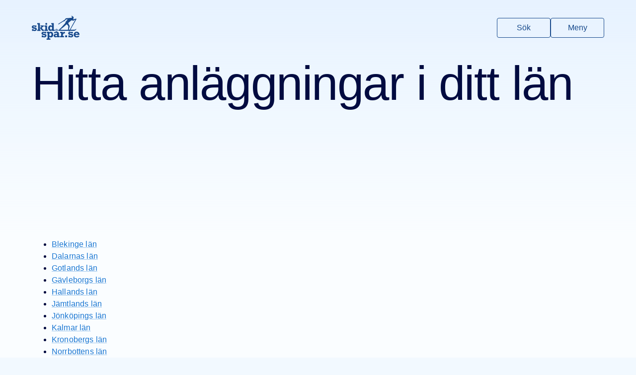

--- FILE ---
content_type: text/html
request_url: https://www.skidspar.se/lan
body_size: 145923
content:
<!DOCTYPE html><html lang="sv"><head><meta charSet="utf-8"/><meta name="viewport" content="width=device-width, initial-scale=1, viewport-fit=cover"/><title>Hitta skidspår i ditt län - Skidspår.se</title><meta name="description" content="Upptäck längdskidspår nära dig! Hitta belysta spår, konstsnöspår, hundtillåtna spår och mer. Perfekt för både nybörjare och erfarna längdskidåkare."/><meta name="theme-color" content="#184a8c"/><link rel="icon" href="/favicon.ico"/><link rel="icon" href="/favicon.png" type="image/png"/><link rel="apple-touch-icon" href="/apple-touch-icon.png"/><link rel="manifest" href="/manifest.json"/><script async="" src="https://securepubads.g.doubleclick.net/tag/js/gpt.js"></script><link rel="stylesheet" href="https://unpkg.com/leaflet@1.6.0/dist/leaflet.css" integrity="sha512-xwE/Az9zrjBIphAcBb3F6JVqxf46+CDLwfLMHloNu6KEQCAWi6HcDUbeOfBIptF7tcCzusKFjFw2yuvEpDL9wQ==" crossorigin=""/><link rel="stylesheet" href="https://unpkg.com/react-leaflet-markercluster/dist/styles.min.css"/><script src="https://unpkg.com/leaflet@1.6.0/dist/leaflet.js" integrity="sha512-gZwIG9x3wUXg2hdXF6+rVkLF/0Vi9U8D2Ntg4Ga5I5BZpVkVxlJWbSQtXPSiUTtC0TjtGOmxa1AJPuV0CPthew==" crossorigin=""></script></head><body><noscript><iframe src="https://www.googletagmanager.com/ns.html?id=GTM-PFCXSF95" title="GTM iframe" height="0" width="0" style="display:none;visibility:hidden"></iframe></noscript><style data-emotion="css-global o6gwfi">html{-webkit-font-smoothing:antialiased;-moz-osx-font-smoothing:grayscale;box-sizing:border-box;-webkit-text-size-adjust:100%;}*,*::before,*::after{box-sizing:inherit;}strong,b{font-weight:700;}body{margin:0;color:rgba(0, 0, 0, 0.87);font-family:"Roboto","Helvetica","Arial",sans-serif;font-weight:400;font-size:1rem;line-height:1.5;letter-spacing:0.00938em;background-color:#fff;}@media print{body{background-color:#fff;}}body::backdrop{background-color:#fff;}</style><style data-emotion="css tf71g3">.css-tf71g3{height:auto;min-height:50rem;background:linear-gradient(rgba(218, 235, 255, 0.6) 0rem, #FAFDFF 30rem) no-repeat,#FAFDFF;padding-bottom:96px;}</style><div class="css-tf71g3"><style data-emotion="css 1mc4fxw">.css-1mc4fxw{display:-webkit-box;display:-webkit-flex;display:-ms-flexbox;display:flex;-webkit-flex-direction:column;-ms-flex-direction:column;flex-direction:column;gap:32px;}</style><div class="css-1mc4fxw"><style data-emotion="css uimnpx">.css-uimnpx{padding:32px 16px;padding-top:32px;padding-bottom:32px;padding-left:0px;padding-right:0px;}</style><header class="css-uimnpx"><style data-emotion="css 106mbhu">.css-106mbhu{display:-webkit-box;display:-webkit-flex;display:-ms-flexbox;display:flex;-webkit-box-pack:justify;-webkit-justify-content:space-between;justify-content:space-between;}</style><style data-emotion="css 1sz2jem-MuiContainer-root">.css-1sz2jem-MuiContainer-root{width:100%;margin-left:auto;box-sizing:border-box;margin-right:auto;display:block;padding-left:16px;padding-right:16px;display:-webkit-box;display:-webkit-flex;display:-ms-flexbox;display:flex;-webkit-box-pack:justify;-webkit-justify-content:space-between;justify-content:space-between;}@media (min-width:600px){.css-1sz2jem-MuiContainer-root{padding-left:24px;padding-right:24px;}}@media (min-width:1200px){.css-1sz2jem-MuiContainer-root{max-width:1200px;}}</style><div class="MuiContainer-root MuiContainer-maxWidthLg css-1sz2jem-MuiContainer-root"><style data-emotion="css lrjcay">.css-lrjcay{display:-webkit-box;display:-webkit-flex;display:-ms-flexbox;display:flex;}.css-lrjcay svg{fill:#184a8c;height:48px;-webkit-transition:fill 0.2s;transition:fill 0.2s;}.css-lrjcay:hover svg{fill:#010B40;}</style><a title="Till startsidan" class="css-lrjcay" href="/" data-discover="true"><svg xmlns="http://www.w3.org/2000/svg" viewBox="0 0 1711.19 856.3"><title>Skidspår.se</title><path d="M1591.3 488.66c2.92-4.47 4.79-9.53 5.78-14.83.46-2.48-.15-4.69-2.38-6.13-2.25-1.46-4.52-1.04-6.52.5-2.24 1.72-4.43 3.54-6.46 5.51-16.24 15.82-35.59 23.35-58.31 22.77-13.82-.36-27.68-.45-41.49.19-30.15 1.4-60.31.31-90.46.6-5.05.05-5.62-1.17-3.04-5.7 7.09-12.45 14.32-24.83 21.39-37.29 26.74-47.09 53.41-94.21 80.16-141.29 35.56-62.58 71.15-125.14 106.76-187.7 2.61-4.59 4.07-9.52 4.45-14.72.66-8.97-5.98-14.44-14.76-12.43-3.73.85-7.54 1.4-11.24 2.39-15.9 4.28-31.76 8.67-47.64 13.02-11.55 3.16-23.58 4.36-34.91 8.45-.91.33-1.98.31-2.97.32-3.08.04-6.12-.17-7.79-3.33-1.63-3.1-.61-6.04 1.48-8.32 4.89-5.35 7.39-12.25 12.02-17.76 2.28-2.71 3.29-6.21 3.72-9.7 1.1-8.95 1.26-17.86-.07-26.87-1.67-11.32-7.22-20.48-15.52-27.7-9.4-8.19-19.53-15.56-29.48-23.1-9.56-7.25-20.45-5.99-31.18-3.95-4.16.79-7 4.05-7.08 8.63-.09 4.56 2.11 7.97 6.26 9.99 3.04 1.48 6.31 2.06 9.66 2.36 2.65.24 5.3.55 7.92.98 4.8.8 8.42 3.22 9.86 8.07 1.36 4.57-.99 7.84-3.78 11.22-7.24 8.8-16.33 15.68-24.11 23.9-5.57 5.89-12.16 7.77-20 5.73-4.67-1.21-9.41-2.49-14.3-1.85-10.08 1.3-20.25 1.93-30.28 3.3-39.33 5.36-78.85 7.93-118.47 9.57-11.48.48-21.7 3.8-28.86 13.4-3.18 4.26-5.6 9.09-8.83 13.31-8.29 10.83-15.58 22.71-26.49 31.1-17.97 13.82-37.62 25.22-56.66 37.47-21.29 13.7-43.24 26.41-64.12 40.7-20.64 14.12-42.2 26.72-63.16 40.31-10.34 6.7-21.11 12.72-31.71 19.01-4.25 2.53-6.35 6.2-6.29 11.15.05 4.5-.14 9.01.11 13.5.3 5.45 2.42 6.54 7.04 3.69 7.09-4.38 14.24-8.68 21.1-13.39 12.76-8.76 24.81-18.69 38.1-26.54 33.99-20.06 67.93-40.2 101.19-61.42 9.81-6.26 19.71-9.87 31.29-9.32 4.9.24 9.68-.93 13.64-4.06 5.36-4.23 10.91-8.24 15.61-13.25 11.29-12.02 22.39-24.22 33.97-35.96 8.01-8.12 17.14-14.67 28.76-17.14 9.14-1.94 18.19-1.58 27.34-.65 4.26.43 8.66.67 10.73 5.01 2.14 4.48-1.49 7.54-3.86 10.59-6.74 8.7-15.15 15.9-22.15 24.42-10.04 12.21-20.44 24.15-31.18 35.75-9.46 10.21-16.32 21.21-17.32 35.58-.43 6.16-1.49 12.46-5.42 17.95-10.76 15.05-21.93 29.73-34.81 43.08-26.14 27.1-50.95 55.42-75.99 83.51-26.98 30.25-54.39 59.97-86.68 84.7-9.31 7.13-13.74 15.21-8.45 26.71 1.4 3.05.3 3.84-3.03 4.04-11.15.65-22.3.65-33.46.65-3.96 0-6.47 1.5-6.48 5.77-.03 9.33-.04 18.66.03 27.99.02 3.37 1.8 5.26 5.25 5.37 2.17.07 4.33.1 6.5.1h178.48c59.49 0 117.66-.02 176.48.04 4.49 0 8.98.37 13.45.81 5.08.5 5.43 1.26 2.95 5.93-2.43 4.56-4.98 9.05-7.48 13.57-1.34 2.42-2.4 4.94-.47 7.47 1.91 2.5 4.71 2.97 7.66 2.65 2.22-.24 4.02-1.45 5.89-2.58 7.41-4.47 12.5-10.96 16.08-18.65 3.3-7.08 8.45-9.47 16.32-9.4 38.66.36 77.33.03 115.99.21 24.52.11 47.83-3.13 69.29-16.75 13.17-8.36 23.96-18.41 32.35-31.26Zm-282.23-105.02c-1.15 11.78-1.6 23.59-2.4 35.37-1.24 18.12-4.19 36.04-5.67 54.13-.46 5.64-1.18 11.26-1.59 16.91-.24 3.32-1.83 5.14-5.03 5.89-4.41 1.04-8.85 1.44-13.38 1.44-36.15-.03-72.3-.02-108.46-.02-34.32 0-68.64-.05-102.96.03-11.97.03-23.93-1.87-35.91-.1-1.45.21-3.01.02-4.47-.27-6.12-1.19-7.79-5.95-3.53-10.54 1.78-1.92 4.06-3.45 6.3-4.86 23.58-14.86 44.8-32.92 67.21-49.36 21.63-15.87 42.23-32.98 62.39-50.66 17.64-15.47 35.18-31.05 52.44-46.95 9.31-8.57 18.77-16.98 28.42-25.16 7.58-6.43 12.72-6.21 19.47 1.17 13.47 14.74 27.09 29.37 39.26 45.23 6.25 8.14 8.88 17.8 7.91 27.75Zm56.92 104.44c-3.41 6.22-8.02 9.01-14.69 9.15-6.49.14-12.99.41-19.47-.28-4.08-.44-5.93-1.93-4.52-6.53 4.54-14.8 9.22-29.58 12.98-44.59 4.61-18.38 10.74-36.38 13.71-55.17.83-5.26 2.36-10.41 4.6-15.28 2.67-5.8 1.97-11.21-1.03-16.72-7.94-14.59-15.8-29.24-23.7-43.85-6.06-11.23-11.46-22.9-19.09-33.29-5.18-7.05-5.32-15.63-5.96-23.89-.3-3.82 1.93-6.95 4.88-9.44 21-17.7 41.89-35.54 63.01-53.09 13.31-11.06 27.03-21.63 40.45-32.56 5.66-4.61 11.92-4.75 18.43-3.04 13.2 3.46 26.42 6.89 39.17 11.87 8.63 3.37 16.61 2.44 24.78-2.41 19.2-11.39 38.75-22.18 58.16-33.2.97-.55 1.89-1.44 3.32-.84.47 2.35-1.16 4.01-2.16 5.81-19.8 35.69-39.65 71.35-59.49 107.02l-70.17 126.24c-21.12 38-42.36 75.94-63.25 114.08ZM140.12 422.67c-12-4.18-30.06-8.36-54.19-12.53-15.23-2.69-24.7-5.02-28.41-6.97-3.71-1.95-5.56-4.82-5.56-8.59 0-9.97 9.03-14.96 27.09-14.96 24.53 0 38.82 6.81 42.87 20.42h44.69v-56.82h-44.69v6.77c-15.37-6.54-31.88-9.81-49.54-9.81-21.84 0-39.36 5.56-52.57 16.68C6.6 367.97-.01 381.62-.01 397.78c0 17.25 7.01 31.09 21.03 41.53 14.02 10.44 36.87 18.24 68.55 23.38 15.36 2.57 25.68 5.28 30.93 8.11 5.26 2.83 7.89 6.81 7.89 11.93 0 5.53-2.87 10.08-8.59 13.65-5.73 3.57-13.72 5.36-23.96 5.36-11.86 0-21.84-2.73-29.93-8.19-8.09-5.46-12.33-12.77-12.74-21.94H7.48v67.33h45.7v-9.81c8.63 9.5 24.6 14.25 47.92 14.25 25.07 0 44.45-6.1 58.13-18.3 13.68-12.2 20.52-27.87 20.52-47.01 0-13.48-3.61-25.04-10.82-34.68-7.21-9.64-16.82-16.55-28.81-20.73ZM288 435.31V257.68h-93.82v45.09h31.54v191.08h-31.54v45.09h117.47v-42.86H288v-60.77z"></path><path d="M434.59 538.94v-45.09h-27.11l-52.17-62.15 57.24-48.86h19.62v-39.63H313.88v37.41h41.32L288 435.31l86.54 103.63h60.05zM518.31 321.17c9.43 0 17.49-3.32 24.16-9.98 6.67-6.65 10.01-14.68 10.01-24.09s-3.3-17.47-9.91-24.19c-6.61-6.72-14.69-10.08-24.26-10.08s-17.49 3.36-24.16 10.08c-6.67 6.72-10.01 14.78-10.01 24.19s3.37 17.27 10.11 23.99c6.74 6.72 14.76 10.08 24.06 10.08ZM577.96 493.85h-29.12V343.21h-92.2v45.09h29.72v105.55h-29.72v45.09h121.32v-45.09zM671.64 541.77c20.35 0 39.23-8.71 56.62-26.13v23.3h94.63v-45.09h-32.15V257.68h-93.01v45.09h30.53V365c-14.83-17.76-33.63-26.64-56.41-26.64s-43.81 9.81-60.26 29.42c-16.45 19.61-24.67 43.71-24.67 72.29s8.02 52.17 24.06 71.98c16.04 19.82 36.26 29.72 60.66 29.72Zm-10.61-138.81c6.67-9.5 16.14-14.25 28.41-14.25 10.24 0 19.38 3.98 27.4 11.93 8.02 7.96 12.03 21.3 12.03 40.04s-3.94 31.58-11.83 39.73c-7.89 8.16-17.02 12.23-27.4 12.23-12.54 0-22.11-5.02-28.71-15.06-6.61-10.04-9.91-22.41-9.91-37.1 0-15.5 3.34-28.01 10.01-37.51ZM487.12 651.67c-12-4.18-30.06-8.36-54.19-12.53-15.23-2.69-24.7-5.02-28.41-6.97-3.71-1.95-5.56-4.82-5.56-8.59 0-9.97 9.03-14.96 27.09-14.96 24.53 0 38.82 6.81 42.87 20.42h44.69v-56.82h-44.69v6.77c-15.37-6.54-31.88-9.81-49.54-9.81-21.84 0-39.36 5.56-52.57 16.68-13.21 11.11-19.82 24.76-19.82 40.92 0 17.25 7.01 31.09 21.03 41.53 14.02 10.44 36.87 18.24 68.55 23.38 15.36 2.57 25.68 5.28 30.93 8.11 5.26 2.83 7.89 6.81 7.89 11.93 0 5.53-2.87 10.08-8.59 13.65-5.73 3.57-13.72 5.36-23.96 5.36-11.86 0-21.84-2.73-29.93-8.19-8.09-5.46-12.33-12.77-12.74-21.94h-45.7v67.33h45.7v-9.81c8.63 9.5 24.6 14.25 47.92 14.25 25.07 0 44.45-6.1 58.13-18.3 13.68-12.2 20.52-27.87 20.52-47.01 0-13.48-3.61-25.04-10.82-34.68-7.21-9.64-16.82-16.55-28.81-20.73ZM685.3 569.18c-21.43 0-40.84 9.2-58.23 27.6v-24.57h-89.98v45.09h27.5v193.91h-32.96v45.09H666.3v-45.09h-39.23v-63.29c17.25 16.31 36.33 24.47 57.22 24.47 25.61 0 46.1-9.5 61.47-28.51 15.37-19.01 23.05-43 23.05-71.98 0-27.36-7.45-51.32-22.34-71.88-14.9-20.55-35.28-30.84-61.16-30.84Zm8.69 141.13c-7.15 8.49-16.31 12.74-27.5 12.74-12.13 0-21.84-4.72-29.12-14.15-7.28-9.43-10.92-21.9-10.92-37.41 0-17.25 3.67-30.23 11.02-38.92 7.35-8.69 16.88-13.04 28.61-13.04s20.93 4.25 28 12.74c7.08 8.49 10.62 21.3 10.62 38.42s-3.57 31.14-10.72 39.63ZM887.11 554.42c12.13 0 22.27-4.25 30.43-12.74 8.15-8.49 12.23-18.47 12.23-29.93s-4.18-21.77-12.54-30.13-18.4-12.54-30.13-12.54-21.94 4.18-30.23 12.54-12.44 18.4-12.44 30.13 4.18 21.94 12.54 30.23 18.4 12.43 30.13 12.43Zm-15.47-58.03c4.25-4.31 9.4-6.47 15.47-6.47s11.59 2.19 15.77 6.57c4.18 4.38 6.27 9.47 6.27 15.27s-2.16 11.26-6.47 15.57c-4.32 4.32-9.5 6.47-15.57 6.47s-11.22-2.15-15.47-6.47c-4.25-4.31-6.37-9.5-6.37-15.57s2.12-11.05 6.37-15.37ZM971.22 651.48c0-18.06-1.25-31.1-3.74-39.13-2.5-8.02-6.77-15.4-12.84-22.14s-15.3-12.23-27.7-16.48c-12.4-4.25-28.04-6.37-46.91-6.37-48.66 0-80.27 15.44-94.83 46.3l50.35 9.1c9.97-10.24 21.97-15.37 35.99-15.37 11.32 0 20.35 3.2 27.09 9.6 6.74 6.4 10.11 14.59 10.11 24.57v11.93c-16.99-6.6-32.02-9.91-45.09-9.91-23.46 0-42.6 6.34-57.42 19.01-14.83 12.67-22.24 28.38-22.24 47.11s7.04 33.43 21.13 44.48c14.08 11.05 30.84 16.58 50.25 16.58s36.53-6.1 53.38-18.3v15.47h94.02v-45.09h-31.54v-71.38Zm-62.48 60.05c-14.56 13.62-27.63 20.42-39.23 20.42-7.42 0-13.48-2.56-18.2-7.68-4.72-5.12-7.08-11.25-7.08-18.4 0-7.95 2.93-14.02 8.8-18.2 5.86-4.18 12.37-6.27 19.51-6.27 9.03 0 21.09 4.72 36.19 14.15v15.97ZM1132.99 584.85c-12.47 10.45-20.46 22.82-23.96 37.1v-49.74h-91.19v45.09h33.97v105.55h-36.19v45.09h137.7v-45.09h-39.02v-24.06c0-16.18 3.23-30.19 9.71-42.06 6.47-11.86 14.69-19.54 24.67-23.05 9.97-3.5 22.85-5.26 38.62-5.26v-59.04c-3.91-.13-7.28-.2-10.11-.2-16.98 0-31.71 5.23-44.18 15.67ZM1196.61 700.2h67.54v67.74h-67.54zM1445.79 651.67c-12-4.18-30.06-8.36-54.19-12.53-15.23-2.69-24.7-5.02-28.41-6.97-3.71-1.95-5.56-4.82-5.56-8.59 0-9.97 9.03-14.96 27.09-14.96 24.53 0 38.82 6.81 42.87 20.42h44.69v-56.82h-44.69v6.77c-15.37-6.54-31.88-9.81-49.54-9.81-21.84 0-39.36 5.56-52.57 16.68-13.21 11.11-19.82 24.76-19.82 40.92 0 17.25 7.01 31.09 21.03 41.53s36.87 18.24 68.55 23.38c15.36 2.57 25.68 5.28 30.93 8.11 5.26 2.83 7.89 6.81 7.89 11.93 0 5.53-2.87 10.08-8.59 13.65-5.73 3.57-13.72 5.36-23.96 5.36-11.86 0-21.84-2.73-29.92-8.19-8.09-5.46-12.33-12.77-12.74-21.94h-45.7v67.33h45.7v-9.81c8.62 9.5 24.6 14.25 47.92 14.25 25.07 0 44.45-6.1 58.13-18.3 13.68-12.2 20.52-27.87 20.52-47.01 0-13.48-3.61-25.04-10.82-34.68-7.21-9.64-16.82-16.55-28.81-20.73ZM1614.94 731.95c-11.46 0-22.34-3.71-32.66-11.12-10.31-7.41-15.94-20.02-16.88-37.81h145.79c0-20.76-3.17-39.56-9.5-56.41-6.34-16.85-17.66-30.94-33.97-42.26-16.31-11.32-35.66-16.98-58.03-16.98-30.87 0-56.28 10.11-76.23 30.33-19.95 20.22-29.93 45.43-29.93 75.62s9.67 53.58 29.02 71.78c19.34 18.2 46.27 27.3 80.78 27.3 43.27 0 75.08-15.97 95.44-47.92l-48.53-15.57c-15.23 15.37-30.33 23.05-45.29 23.05Zm-8.49-123.14c12.26 0 21.95 3.84 29.04 11.53 7.09 7.68 11.36 16.98 12.81 27.9h-81.89c3.77-26.29 17.12-39.43 40.04-39.43Z"></path></svg></a><style data-emotion="css 1h2d1sj-MuiStack-root">.css-1h2d1sj-MuiStack-root{display:-webkit-box;display:-webkit-flex;display:-ms-flexbox;display:flex;-webkit-flex-direction:column;-ms-flex-direction:column;flex-direction:column;-webkit-flex-direction:row;-ms-flex-direction:row;flex-direction:row;-webkit-align-items:center;-webkit-box-align:center;-ms-flex-align:center;align-items:center;}@media (min-width:0px){.css-1h2d1sj-MuiStack-root{gap:8px;}}@media (min-width:600px){.css-1h2d1sj-MuiStack-root{gap:16px;}}</style><div class="MuiStack-root css-1h2d1sj-MuiStack-root"><style data-emotion="css 1mdd07t-MuiIconButton-root">.css-1mdd07t-MuiIconButton-root{text-align:center;-webkit-flex:0 0 auto;-ms-flex:0 0 auto;flex:0 0 auto;font-size:1.5rem;padding:8px;border-radius:50%;overflow:visible;color:rgba(0, 0, 0, 0.54);-webkit-transition:background-color 150ms cubic-bezier(0.4, 0, 0.2, 1) 0ms;transition:background-color 150ms cubic-bezier(0.4, 0, 0.2, 1) 0ms;color:#1976d2;}.css-1mdd07t-MuiIconButton-root:hover{background-color:rgba(0, 0, 0, 0.04);}@media (hover: none){.css-1mdd07t-MuiIconButton-root:hover{background-color:transparent;}}.css-1mdd07t-MuiIconButton-root:hover{background-color:rgba(25, 118, 210, 0.04);}@media (hover: none){.css-1mdd07t-MuiIconButton-root:hover{background-color:transparent;}}.css-1mdd07t-MuiIconButton-root.Mui-disabled{background-color:transparent;color:rgba(0, 0, 0, 0.26);}</style><style data-emotion="css 1kuq5xv-MuiButtonBase-root-MuiIconButton-root">.css-1kuq5xv-MuiButtonBase-root-MuiIconButton-root{display:-webkit-inline-box;display:-webkit-inline-flex;display:-ms-inline-flexbox;display:inline-flex;-webkit-align-items:center;-webkit-box-align:center;-ms-flex-align:center;align-items:center;-webkit-box-pack:center;-ms-flex-pack:center;-webkit-justify-content:center;justify-content:center;position:relative;box-sizing:border-box;-webkit-tap-highlight-color:transparent;background-color:transparent;outline:0;border:0;margin:0;border-radius:0;padding:0;cursor:pointer;-webkit-user-select:none;-moz-user-select:none;-ms-user-select:none;user-select:none;vertical-align:middle;-moz-appearance:none;-webkit-appearance:none;-webkit-text-decoration:none;text-decoration:none;color:inherit;text-align:center;-webkit-flex:0 0 auto;-ms-flex:0 0 auto;flex:0 0 auto;font-size:1.5rem;padding:8px;border-radius:50%;overflow:visible;color:rgba(0, 0, 0, 0.54);-webkit-transition:background-color 150ms cubic-bezier(0.4, 0, 0.2, 1) 0ms;transition:background-color 150ms cubic-bezier(0.4, 0, 0.2, 1) 0ms;color:#1976d2;}.css-1kuq5xv-MuiButtonBase-root-MuiIconButton-root::-moz-focus-inner{border-style:none;}.css-1kuq5xv-MuiButtonBase-root-MuiIconButton-root.Mui-disabled{pointer-events:none;cursor:default;}@media print{.css-1kuq5xv-MuiButtonBase-root-MuiIconButton-root{-webkit-print-color-adjust:exact;color-adjust:exact;}}.css-1kuq5xv-MuiButtonBase-root-MuiIconButton-root:hover{background-color:rgba(0, 0, 0, 0.04);}@media (hover: none){.css-1kuq5xv-MuiButtonBase-root-MuiIconButton-root:hover{background-color:transparent;}}.css-1kuq5xv-MuiButtonBase-root-MuiIconButton-root:hover{background-color:rgba(25, 118, 210, 0.04);}@media (hover: none){.css-1kuq5xv-MuiButtonBase-root-MuiIconButton-root:hover{background-color:transparent;}}.css-1kuq5xv-MuiButtonBase-root-MuiIconButton-root.Mui-disabled{background-color:transparent;color:rgba(0, 0, 0, 0.26);}</style><a class="MuiButtonBase-root MuiIconButton-root MuiIconButton-colorPrimary MuiIconButton-sizeMedium css-1kuq5xv-MuiButtonBase-root-MuiIconButton-root" tabindex="0" href="/sok" data-discover="true"><style data-emotion="css tzssek-MuiSvgIcon-root">.css-tzssek-MuiSvgIcon-root{-webkit-user-select:none;-moz-user-select:none;-ms-user-select:none;user-select:none;width:1em;height:1em;display:inline-block;fill:currentColor;-webkit-flex-shrink:0;-ms-flex-negative:0;flex-shrink:0;-webkit-transition:fill 200ms cubic-bezier(0.4, 0, 0.2, 1) 0ms;transition:fill 200ms cubic-bezier(0.4, 0, 0.2, 1) 0ms;font-size:2.1875rem;}</style><svg class="MuiSvgIcon-root MuiSvgIcon-fontSizeLarge css-tzssek-MuiSvgIcon-root" focusable="false" aria-hidden="true" viewBox="0 0 24 24" data-testid="SearchIcon"><path d="M15.5 14h-.79l-.28-.27C15.41 12.59 16 11.11 16 9.5 16 5.91 13.09 3 9.5 3S3 5.91 3 9.5 5.91 16 9.5 16c1.61 0 3.09-.59 4.23-1.57l.27.28v.79l5 4.99L20.49 19zm-6 0C7.01 14 5 11.99 5 9.5S7.01 5 9.5 5 14 7.01 14 9.5 11.99 14 9.5 14"></path></svg></a><button class="MuiButtonBase-root MuiIconButton-root MuiIconButton-colorPrimary MuiIconButton-sizeMedium css-1kuq5xv-MuiButtonBase-root-MuiIconButton-root" tabindex="0" type="button"><svg class="MuiSvgIcon-root MuiSvgIcon-fontSizeLarge css-tzssek-MuiSvgIcon-root" focusable="false" aria-hidden="true" viewBox="0 0 24 24" data-testid="MenuIcon"><path d="M3 18h18v-2H3zm0-5h18v-2H3zm0-7v2h18V6z"></path></svg></button></div></div></header><style data-emotion="css 1oqqzyl-MuiContainer-root">.css-1oqqzyl-MuiContainer-root{width:100%;margin-left:auto;box-sizing:border-box;margin-right:auto;display:block;padding-left:16px;padding-right:16px;}@media (min-width:600px){.css-1oqqzyl-MuiContainer-root{padding-left:24px;padding-right:24px;}}@media (min-width:1200px){.css-1oqqzyl-MuiContainer-root{max-width:1200px;}}</style><div class="MuiContainer-root MuiContainer-maxWidthLg css-1oqqzyl-MuiContainer-root"><div class="css-1mc4fxw"><style data-emotion="css o2w69a-MuiTypography-root">.css-o2w69a-MuiTypography-root{margin:0;font-family:"Roboto","Helvetica","Arial",sans-serif;font-weight:300;font-size:6rem;line-height:1.167;letter-spacing:-0.01562em;}</style><h1 class="MuiTypography-root MuiTypography-h1 css-o2w69a-MuiTypography-root">Hitta anläggningar i ditt län</h1><style data-emotion="css 13qny4n">.css-13qny4n{position:relative;display:-webkit-box;display:-webkit-flex;display:-ms-flexbox;display:flex;-webkit-box-pack:center;-ms-flex-pack:center;-webkit-justify-content:center;justify-content:center;-webkit-align-items:center;-webkit-box-align:center;-ms-flex-align:center;align-items:center;height:240px;}</style><div class="css-13qny4n"></div><style data-emotion="css 1uagf9r">.css-1uagf9r{display:-webkit-box;display:-webkit-flex;display:-ms-flexbox;display:flex;gap:32px;width:100%;}@media (min-width:0px){.css-1uagf9r{-webkit-flex-direction:column;-ms-flex-direction:column;flex-direction:column;}}@media (min-width:1200px){.css-1uagf9r{-webkit-flex-direction:row;-ms-flex-direction:row;flex-direction:row;}}</style><div class="MuiBox-root css-1uagf9r"><style data-emotion="css u0otcf">.css-u0otcf{-webkit-box-flex:1;-webkit-flex-grow:1;-ms-flex-positive:1;flex-grow:1;}@media (min-width:0px){.css-u0otcf{-webkit-flex-basis:100%;-ms-flex-preferred-size:100%;flex-basis:100%;}}@media (min-width:1200px){.css-u0otcf{-webkit-flex-basis:calc(100% - 320px);-ms-flex-preferred-size:calc(100% - 320px);flex-basis:calc(100% - 320px);}}</style><main class="MuiBox-root css-u0otcf"><ul><li><style data-emotion="css 12u91cq-MuiLink-root">.css-12u91cq-MuiLink-root{-webkit-text-decoration:underline;text-decoration:underline;text-decoration-color:rgba(25, 118, 210, 0.4);}.css-12u91cq-MuiLink-root:hover{text-decoration-color:inherit;}</style><style data-emotion="css 1xylxj1-MuiTypography-root-MuiLink-root">.css-1xylxj1-MuiTypography-root-MuiLink-root{margin:0;font:inherit;color:#1976d2;-webkit-text-decoration:underline;text-decoration:underline;text-decoration-color:rgba(25, 118, 210, 0.4);}.css-1xylxj1-MuiTypography-root-MuiLink-root:hover{text-decoration-color:inherit;}</style><a class="MuiTypography-root MuiTypography-inherit MuiLink-root MuiLink-underlineAlways css-1xylxj1-MuiTypography-root-MuiLink-root" href="/blekinge" data-discover="true">Blekinge län</a></li><li><a class="MuiTypography-root MuiTypography-inherit MuiLink-root MuiLink-underlineAlways css-1xylxj1-MuiTypography-root-MuiLink-root" href="/dalarna" data-discover="true">Dalarnas län</a></li><li><a class="MuiTypography-root MuiTypography-inherit MuiLink-root MuiLink-underlineAlways css-1xylxj1-MuiTypography-root-MuiLink-root" href="/gotland" data-discover="true">Gotlands län</a></li><li><a class="MuiTypography-root MuiTypography-inherit MuiLink-root MuiLink-underlineAlways css-1xylxj1-MuiTypography-root-MuiLink-root" href="/gavleborg" data-discover="true">Gävleborgs län</a></li><li><a class="MuiTypography-root MuiTypography-inherit MuiLink-root MuiLink-underlineAlways css-1xylxj1-MuiTypography-root-MuiLink-root" href="/halland" data-discover="true">Hallands län</a></li><li><a class="MuiTypography-root MuiTypography-inherit MuiLink-root MuiLink-underlineAlways css-1xylxj1-MuiTypography-root-MuiLink-root" href="/jamtland" data-discover="true">Jämtlands län</a></li><li><a class="MuiTypography-root MuiTypography-inherit MuiLink-root MuiLink-underlineAlways css-1xylxj1-MuiTypography-root-MuiLink-root" href="/jonkoping" data-discover="true">Jönköpings län</a></li><li><a class="MuiTypography-root MuiTypography-inherit MuiLink-root MuiLink-underlineAlways css-1xylxj1-MuiTypography-root-MuiLink-root" href="/kalmar" data-discover="true">Kalmar län</a></li><li><a class="MuiTypography-root MuiTypography-inherit MuiLink-root MuiLink-underlineAlways css-1xylxj1-MuiTypography-root-MuiLink-root" href="/kronoberg" data-discover="true">Kronobergs län</a></li><li><a class="MuiTypography-root MuiTypography-inherit MuiLink-root MuiLink-underlineAlways css-1xylxj1-MuiTypography-root-MuiLink-root" href="/norrbotten" data-discover="true">Norrbottens län</a></li><li><a class="MuiTypography-root MuiTypography-inherit MuiLink-root MuiLink-underlineAlways css-1xylxj1-MuiTypography-root-MuiLink-root" href="/skane" data-discover="true">Skåne län</a></li><li><a class="MuiTypography-root MuiTypography-inherit MuiLink-root MuiLink-underlineAlways css-1xylxj1-MuiTypography-root-MuiLink-root" href="/stockholm" data-discover="true">Stockholms län</a></li><li><a class="MuiTypography-root MuiTypography-inherit MuiLink-root MuiLink-underlineAlways css-1xylxj1-MuiTypography-root-MuiLink-root" href="/sodermanland" data-discover="true">Södermanlands län</a></li><li><a class="MuiTypography-root MuiTypography-inherit MuiLink-root MuiLink-underlineAlways css-1xylxj1-MuiTypography-root-MuiLink-root" href="/uppsala" data-discover="true">Uppsala län</a></li><li><a class="MuiTypography-root MuiTypography-inherit MuiLink-root MuiLink-underlineAlways css-1xylxj1-MuiTypography-root-MuiLink-root" href="/varmland" data-discover="true">Värmlands län</a></li><li><a class="MuiTypography-root MuiTypography-inherit MuiLink-root MuiLink-underlineAlways css-1xylxj1-MuiTypography-root-MuiLink-root" href="/vasterbotten" data-discover="true">Västerbottens län</a></li><li><a class="MuiTypography-root MuiTypography-inherit MuiLink-root MuiLink-underlineAlways css-1xylxj1-MuiTypography-root-MuiLink-root" href="/vasternorrland" data-discover="true">Västernorrlands län</a></li><li><a class="MuiTypography-root MuiTypography-inherit MuiLink-root MuiLink-underlineAlways css-1xylxj1-MuiTypography-root-MuiLink-root" href="/vastmanland" data-discover="true">Västmanlands län</a></li><li><a class="MuiTypography-root MuiTypography-inherit MuiLink-root MuiLink-underlineAlways css-1xylxj1-MuiTypography-root-MuiLink-root" href="/vastra-gotaland" data-discover="true">Västra Götalands län </a></li><li><a class="MuiTypography-root MuiTypography-inherit MuiLink-root MuiLink-underlineAlways css-1xylxj1-MuiTypography-root-MuiLink-root" href="/orebro" data-discover="true">Örebro län</a></li><li><a class="MuiTypography-root MuiTypography-inherit MuiLink-root MuiLink-underlineAlways css-1xylxj1-MuiTypography-root-MuiLink-root" href="/ostergotland" data-discover="true">Östergötlands län</a></li></ul></main><style data-emotion="css 4ken6y">.css-4ken6y{-webkit-flex-shrink:0;-ms-flex-negative:0;flex-shrink:0;}@media (min-width:0px){.css-4ken6y{-webkit-flex-basis:100%;-ms-flex-preferred-size:100%;flex-basis:100%;}}@media (min-width:1200px){.css-4ken6y{-webkit-flex-basis:320px;-ms-flex-preferred-size:320px;flex-basis:320px;}}.css-4ken6y *:empty:not(iframe):(.leaflet-container){display:none;}</style><div class="MuiBox-root css-4ken6y"><style data-emotion="css dopvz-MuiStack-root">.css-dopvz-MuiStack-root{display:-webkit-box;display:-webkit-flex;display:-ms-flexbox;display:flex;-webkit-flex-direction:column;-ms-flex-direction:column;flex-direction:column;gap:32px;position:-webkit-sticky;position:sticky;top:16px;}</style><div class="MuiStack-root css-dopvz-MuiStack-root"><style data-emotion="css nzlazb">.css-nzlazb{position:relative;display:-webkit-box;display:-webkit-flex;display:-ms-flexbox;display:flex;-webkit-box-pack:center;-ms-flex-pack:center;-webkit-justify-content:center;justify-content:center;-webkit-align-items:center;-webkit-box-align:center;-ms-flex-align:center;align-items:center;height:480px;}</style><div class="css-nzlazb"></div><div class="css-nzlazb"></div></div></div></div><div class="css-13qny4n"></div></div></div></div></div><style data-emotion="css 1nm38x2">.css-1nm38x2{padding-top:64px;padding-bottom:64px;}</style><footer class="MuiBox-root css-1nm38x2"><style data-emotion="css 1oqqzyl-MuiContainer-root">.css-1oqqzyl-MuiContainer-root{width:100%;margin-left:auto;box-sizing:border-box;margin-right:auto;display:block;padding-left:16px;padding-right:16px;}@media (min-width:600px){.css-1oqqzyl-MuiContainer-root{padding-left:24px;padding-right:24px;}}@media (min-width:1200px){.css-1oqqzyl-MuiContainer-root{max-width:1200px;}}</style><div class="MuiContainer-root MuiContainer-maxWidthLg css-1oqqzyl-MuiContainer-root"><style data-emotion="css 1ed8rzx-MuiStack-root">.css-1ed8rzx-MuiStack-root{display:-webkit-box;display:-webkit-flex;display:-ms-flexbox;display:flex;-webkit-flex-direction:column;-ms-flex-direction:column;flex-direction:column;gap:32px;}</style><nav class="MuiStack-root css-1ed8rzx-MuiStack-root"><div><style data-emotion="css 1ivap8x-MuiGrid-root">.css-1ivap8x-MuiGrid-root{box-sizing:border-box;display:-webkit-box;display:-webkit-flex;display:-ms-flexbox;display:flex;-webkit-box-flex-wrap:wrap;-webkit-flex-wrap:wrap;-ms-flex-wrap:wrap;flex-wrap:wrap;width:100%;-webkit-flex-direction:row;-ms-flex-direction:row;flex-direction:row;}@media (min-width:0px){.css-1ivap8x-MuiGrid-root{margin-top:-32px;}.css-1ivap8x-MuiGrid-root>.MuiGrid-item{padding-top:32px;}}@media (min-width:900px){.css-1ivap8x-MuiGrid-root{margin-top:-16px;}.css-1ivap8x-MuiGrid-root>.MuiGrid-item{padding-top:16px;}}@media (min-width:0px){.css-1ivap8x-MuiGrid-root{width:calc(100% + 32px);margin-left:-32px;}.css-1ivap8x-MuiGrid-root>.MuiGrid-item{padding-left:32px;}}@media (min-width:900px){.css-1ivap8x-MuiGrid-root{width:calc(100% + 16px);margin-left:-16px;}.css-1ivap8x-MuiGrid-root>.MuiGrid-item{padding-left:16px;}}</style><div class="MuiGrid-root MuiGrid-container MuiGrid-spacing-xs-4 MuiGrid-spacing-md-2 css-1ivap8x-MuiGrid-root"><style data-emotion="css b1im03-MuiGrid-root">.css-b1im03-MuiGrid-root{box-sizing:border-box;margin:0;-webkit-flex-direction:row;-ms-flex-direction:row;flex-direction:row;-webkit-flex-basis:100%;-ms-flex-preferred-size:100%;flex-basis:100%;-webkit-box-flex:0;-webkit-flex-grow:0;-ms-flex-positive:0;flex-grow:0;max-width:100%;}@media (min-width:600px){.css-b1im03-MuiGrid-root{-webkit-flex-basis:100%;-ms-flex-preferred-size:100%;flex-basis:100%;-webkit-box-flex:0;-webkit-flex-grow:0;-ms-flex-positive:0;flex-grow:0;max-width:100%;}}@media (min-width:900px){.css-b1im03-MuiGrid-root{-webkit-flex-basis:75%;-ms-flex-preferred-size:75%;flex-basis:75%;-webkit-box-flex:0;-webkit-flex-grow:0;-ms-flex-positive:0;flex-grow:0;max-width:75%;}}@media (min-width:1200px){.css-b1im03-MuiGrid-root{-webkit-flex-basis:75%;-ms-flex-preferred-size:75%;flex-basis:75%;-webkit-box-flex:0;-webkit-flex-grow:0;-ms-flex-positive:0;flex-grow:0;max-width:75%;}}@media (min-width:1536px){.css-b1im03-MuiGrid-root{-webkit-flex-basis:75%;-ms-flex-preferred-size:75%;flex-basis:75%;-webkit-box-flex:0;-webkit-flex-grow:0;-ms-flex-positive:0;flex-grow:0;max-width:75%;}}</style><div class="MuiGrid-root MuiGrid-item MuiGrid-grid-xs-12 MuiGrid-grid-md-9 css-b1im03-MuiGrid-root"><style data-emotion="css mhc70k-MuiGrid-root">.css-mhc70k-MuiGrid-root{box-sizing:border-box;display:-webkit-box;display:-webkit-flex;display:-ms-flexbox;display:flex;-webkit-box-flex-wrap:wrap;-webkit-flex-wrap:wrap;-ms-flex-wrap:wrap;flex-wrap:wrap;width:100%;-webkit-flex-direction:row;-ms-flex-direction:row;flex-direction:row;margin-top:-16px;width:calc(100% + 16px);margin-left:-16px;}.css-mhc70k-MuiGrid-root>.MuiGrid-item{padding-top:16px;}.css-mhc70k-MuiGrid-root>.MuiGrid-item{padding-left:16px;}</style><div class="MuiGrid-root MuiGrid-container MuiGrid-spacing-xs-2 css-mhc70k-MuiGrid-root"><style data-emotion="css 1lj5egr-MuiGrid-root">.css-1lj5egr-MuiGrid-root{box-sizing:border-box;margin:0;-webkit-flex-direction:row;-ms-flex-direction:row;flex-direction:row;-webkit-flex-basis:100%;-ms-flex-preferred-size:100%;flex-basis:100%;-webkit-box-flex:0;-webkit-flex-grow:0;-ms-flex-positive:0;flex-grow:0;max-width:100%;}@media (min-width:600px){.css-1lj5egr-MuiGrid-root{-webkit-flex-basis:100%;-ms-flex-preferred-size:100%;flex-basis:100%;-webkit-box-flex:0;-webkit-flex-grow:0;-ms-flex-positive:0;flex-grow:0;max-width:100%;}}@media (min-width:900px){.css-1lj5egr-MuiGrid-root{-webkit-flex-basis:33.333333%;-ms-flex-preferred-size:33.333333%;flex-basis:33.333333%;-webkit-box-flex:0;-webkit-flex-grow:0;-ms-flex-positive:0;flex-grow:0;max-width:33.333333%;}}@media (min-width:1200px){.css-1lj5egr-MuiGrid-root{-webkit-flex-basis:33.333333%;-ms-flex-preferred-size:33.333333%;flex-basis:33.333333%;-webkit-box-flex:0;-webkit-flex-grow:0;-ms-flex-positive:0;flex-grow:0;max-width:33.333333%;}}@media (min-width:1536px){.css-1lj5egr-MuiGrid-root{-webkit-flex-basis:33.333333%;-ms-flex-preferred-size:33.333333%;flex-basis:33.333333%;-webkit-box-flex:0;-webkit-flex-grow:0;-ms-flex-positive:0;flex-grow:0;max-width:33.333333%;}}</style><div class="MuiGrid-root MuiGrid-item MuiGrid-grid-xs-12 MuiGrid-grid-md-4 css-1lj5egr-MuiGrid-root"><style data-emotion="css iwqmwm">.css-iwqmwm label{display:-webkit-box;display:-webkit-flex;display:-ms-flexbox;display:flex;-webkit-flex-direction:row;-ms-flex-direction:row;flex-direction:row;-webkit-align-items:center;-webkit-box-align:center;-ms-flex-align:center;align-items:center;-webkit-box-pack:justify;-webkit-justify-content:space-between;justify-content:space-between;width:100%;padding-bottom:16px;}.css-iwqmwm label svg{display:none;-webkit-transition:-webkit-transform 0.3s,opacity 0.3s;transition:transform 0.3s,opacity 0.3s;-webkit-transform:rotate(0deg);-moz-transform:rotate(0deg);-ms-transform:rotate(0deg);transform:rotate(0deg);opacity:0.25;}@media (max-width:899.95px){.css-iwqmwm{border-bottom:1px solid rgba(0, 0, 0, 0.12);}.css-iwqmwm label{padding-bottom:8px;}.css-iwqmwm label svg{display:block;}.css-iwqmwm nav{margin-bottom:16px;}.css-iwqmwm input[type=checkbox]:not(:checked)~nav{display:none;}}</style><div class="css-iwqmwm"><input type="checkbox" id=":Rj9jahcl5:" aria-label="Öppna &quot;Om Skidspår&quot;" style="border:0;clip:rect(0 0 0 0);height:1px;margin:-1px;overflow:hidden;padding:0;position:absolute;white-space:nowrap;width:1px"/><style data-emotion="css h0eb2n-MuiTypography-root">.css-h0eb2n-MuiTypography-root{margin:0;font-family:"Roboto","Helvetica","Arial",sans-serif;font-weight:400;font-size:1.5rem;line-height:1.334;letter-spacing:0em;font-weight:400;}</style><label class="MuiTypography-root MuiTypography-h5 css-h0eb2n-MuiTypography-root" for=":Rj9jahcl5:">Om Skidspår<style data-emotion="css ci5apu-MuiSvgIcon-root">.css-ci5apu-MuiSvgIcon-root{-webkit-user-select:none;-moz-user-select:none;-ms-user-select:none;user-select:none;width:1em;height:1em;display:inline-block;fill:currentColor;-webkit-flex-shrink:0;-ms-flex-negative:0;flex-shrink:0;-webkit-transition:fill 200ms cubic-bezier(0.4, 0, 0.2, 1) 0ms;transition:fill 200ms cubic-bezier(0.4, 0, 0.2, 1) 0ms;font-size:1.5rem;color:#1976d2;}</style><svg class="MuiSvgIcon-root MuiSvgIcon-colorPrimary MuiSvgIcon-fontSizeMedium css-ci5apu-MuiSvgIcon-root" focusable="false" aria-hidden="true" viewBox="0 0 24 24" data-testid="KeyboardArrowDownIcon"><path d="M7.41 8.59 12 13.17l4.59-4.58L18 10l-6 6-6-6z"></path></svg></label><style data-emotion="css 1blrj8f">.css-1blrj8f{-webkit-align-items:flex-start;-webkit-box-align:flex-start;-ms-flex-align:flex-start;align-items:flex-start;font-size:0.875rem;display:grid;gap:8px;grid-template-columns:1fr 1fr;}@media (min-width:900px){.css-1blrj8f{display:-webkit-box;display:-webkit-flex;display:-ms-flexbox;display:flex;-webkit-flex-direction:column;-ms-flex-direction:column;flex-direction:column;gap:4px;}}</style><nav class="css-1blrj8f"><a class="" href="/om-skidspar/om-oss" data-discover="true">Om Skidspår.se</a><a class="" href="https://faq.skidspar.se">Vanliga frågor</a><a class="" href="/om-skidspar/annonsera-pa-skidspar-se" data-discover="true">Annonsera på Skidspår.se</a><a class="" href="/om-skidspar/integritetspolicy" data-discover="true">Integritetspolicy</a><a class="" href="/om-skidspar/kontakta-oss" data-discover="true">Kontakta oss</a></nav></div></div><div class="MuiGrid-root MuiGrid-item MuiGrid-grid-xs-12 MuiGrid-grid-md-4 css-1lj5egr-MuiGrid-root"><div class="css-iwqmwm"><input type="checkbox" id=":Rl9jahcl5:" aria-label="Öppna &quot;Kundservice&quot;" style="border:0;clip:rect(0 0 0 0);height:1px;margin:-1px;overflow:hidden;padding:0;position:absolute;white-space:nowrap;width:1px"/><label class="MuiTypography-root MuiTypography-h5 css-h0eb2n-MuiTypography-root" for=":Rl9jahcl5:">Kundservice<svg class="MuiSvgIcon-root MuiSvgIcon-colorPrimary MuiSvgIcon-fontSizeMedium css-ci5apu-MuiSvgIcon-root" focusable="false" aria-hidden="true" viewBox="0 0 24 24" data-testid="KeyboardArrowDownIcon"><path d="M7.41 8.59 12 13.17l4.59-4.58L18 10l-6 6-6-6z"></path></svg></label><nav class="css-1blrj8f"><a class="" href="https://faq.skidspar.se">Vanliga frågor</a><a class="" href="/om-skidspar/kontakta-kundservice" data-discover="true">Kontakta kundservice</a></nav></div></div><div class="MuiGrid-root MuiGrid-item MuiGrid-grid-xs-12 MuiGrid-grid-md-4 css-1lj5egr-MuiGrid-root"><div class="css-iwqmwm"><input type="checkbox" id=":Rn9jahcl5:" aria-label="Öppna &quot;Övrigt&quot;" style="border:0;clip:rect(0 0 0 0);height:1px;margin:-1px;overflow:hidden;padding:0;position:absolute;white-space:nowrap;width:1px"/><label class="MuiTypography-root MuiTypography-h5 css-h0eb2n-MuiTypography-root" for=":Rn9jahcl5:">Övrigt<svg class="MuiSvgIcon-root MuiSvgIcon-colorPrimary MuiSvgIcon-fontSizeMedium css-ci5apu-MuiSvgIcon-root" focusable="false" aria-hidden="true" viewBox="0 0 24 24" data-testid="KeyboardArrowDownIcon"><path d="M7.41 8.59 12 13.17l4.59-4.58L18 10l-6 6-6-6z"></path></svg></label><nav class="css-1blrj8f"><a class="" href="/nyheter" data-discover="true">Nyhetsarkiv</a></nav></div></div></div></div><style data-emotion="css iv7vbz-MuiGrid-root">.css-iv7vbz-MuiGrid-root{box-sizing:border-box;margin:0;-webkit-flex-direction:row;-ms-flex-direction:row;flex-direction:row;-webkit-flex-basis:100%;-ms-flex-preferred-size:100%;flex-basis:100%;-webkit-box-flex:0;-webkit-flex-grow:0;-ms-flex-positive:0;flex-grow:0;max-width:100%;}@media (min-width:600px){.css-iv7vbz-MuiGrid-root{-webkit-flex-basis:100%;-ms-flex-preferred-size:100%;flex-basis:100%;-webkit-box-flex:0;-webkit-flex-grow:0;-ms-flex-positive:0;flex-grow:0;max-width:100%;}}@media (min-width:900px){.css-iv7vbz-MuiGrid-root{-webkit-flex-basis:25%;-ms-flex-preferred-size:25%;flex-basis:25%;-webkit-box-flex:0;-webkit-flex-grow:0;-ms-flex-positive:0;flex-grow:0;max-width:25%;}}@media (min-width:1200px){.css-iv7vbz-MuiGrid-root{-webkit-flex-basis:25%;-ms-flex-preferred-size:25%;flex-basis:25%;-webkit-box-flex:0;-webkit-flex-grow:0;-ms-flex-positive:0;flex-grow:0;max-width:25%;}}@media (min-width:1536px){.css-iv7vbz-MuiGrid-root{-webkit-flex-basis:25%;-ms-flex-preferred-size:25%;flex-basis:25%;-webkit-box-flex:0;-webkit-flex-grow:0;-ms-flex-positive:0;flex-grow:0;max-width:25%;}}</style><div class="MuiGrid-root MuiGrid-item MuiGrid-grid-xs-12 MuiGrid-grid-md-3 css-iv7vbz-MuiGrid-root"><style data-emotion="css 1ucnu3w-MuiStack-root">.css-1ucnu3w-MuiStack-root{display:-webkit-box;display:-webkit-flex;display:-ms-flexbox;display:flex;-webkit-flex-direction:column;-ms-flex-direction:column;flex-direction:column;gap:16px;}</style><div class="MuiStack-root css-1ucnu3w-MuiStack-root"><h3 class="MuiTypography-root MuiTypography-h5 css-h0eb2n-MuiTypography-root">Samarbetspartners</h3><div><div class="MuiGrid-root MuiGrid-container MuiGrid-spacing-xs-2 css-mhc70k-MuiGrid-root"><style data-emotion="css 1osj8n2-MuiGrid-root">.css-1osj8n2-MuiGrid-root{box-sizing:border-box;margin:0;-webkit-flex-direction:row;-ms-flex-direction:row;flex-direction:row;-webkit-flex-basis:50%;-ms-flex-preferred-size:50%;flex-basis:50%;-webkit-box-flex:0;-webkit-flex-grow:0;-ms-flex-positive:0;flex-grow:0;max-width:50%;}@media (min-width:600px){.css-1osj8n2-MuiGrid-root{-webkit-flex-basis:50%;-ms-flex-preferred-size:50%;flex-basis:50%;-webkit-box-flex:0;-webkit-flex-grow:0;-ms-flex-positive:0;flex-grow:0;max-width:50%;}}@media (min-width:900px){.css-1osj8n2-MuiGrid-root{-webkit-flex-basis:50%;-ms-flex-preferred-size:50%;flex-basis:50%;-webkit-box-flex:0;-webkit-flex-grow:0;-ms-flex-positive:0;flex-grow:0;max-width:50%;}}@media (min-width:1200px){.css-1osj8n2-MuiGrid-root{-webkit-flex-basis:50%;-ms-flex-preferred-size:50%;flex-basis:50%;-webkit-box-flex:0;-webkit-flex-grow:0;-ms-flex-positive:0;flex-grow:0;max-width:50%;}}@media (min-width:1536px){.css-1osj8n2-MuiGrid-root{-webkit-flex-basis:50%;-ms-flex-preferred-size:50%;flex-basis:50%;-webkit-box-flex:0;-webkit-flex-grow:0;-ms-flex-positive:0;flex-grow:0;max-width:50%;}}</style><div class="MuiGrid-root MuiGrid-item MuiGrid-grid-xs-6 css-1osj8n2-MuiGrid-root"><style data-emotion="css 12u91cq-MuiLink-root">.css-12u91cq-MuiLink-root{-webkit-text-decoration:underline;text-decoration:underline;text-decoration-color:rgba(25, 118, 210, 0.4);}.css-12u91cq-MuiLink-root:hover{text-decoration-color:inherit;}</style><style data-emotion="css ne4ggm-MuiTypography-root-MuiLink-root">.css-ne4ggm-MuiTypography-root-MuiLink-root{margin:0;font:inherit;color:#1976d2;display:-webkit-box;display:-webkit-flex;display:-ms-flexbox;display:flex;-webkit-text-decoration:underline;text-decoration:underline;text-decoration-color:rgba(25, 118, 210, 0.4);}.css-ne4ggm-MuiTypography-root-MuiLink-root:hover{text-decoration-color:inherit;}</style><a class="MuiTypography-root MuiTypography-inherit MuiLink-root MuiLink-underlineAlways css-ne4ggm-MuiTypography-root-MuiLink-root" href="https://vasaloppet.se" target="_blank" rel="noopener"><svg xmlns="http://www.w3.org/2000/svg" viewBox="0 0 255.19 346.79" style="height:auto;width:100%"><title>Vasaloppet</title><path fill="#fff" d="M0 0v346.79h255.1L255.19 0H0z"></path><g id="vasaloppet-logo"><path fill="#000" d="m37.26 232.05 10.72-33.1h-4.34l-6.65 21.7c-.81 2.58-1.36 4.48-1.63 5.7-.27-1.49-.95-4.07-1.63-6.24l-6.65-21.16h-4.61l10.58 33.1h4.2Zm15.6-25.77-9.22 25.91h4.2l2.44-7.05h9.36l2.44 7.05h4.61l-8.95-25.91h-4.88Zm-1.36 15.05 3.53-11.12 3.53 11.12h-7.05Zm36.08 2.99c0-1.76-.68-3.53-1.76-4.75-1.09-1.09-2.85-2.03-4.88-2.58l-3.26-.95c-2.85-.81-4.07-1.76-4.07-3.39 0-2.03 1.9-3.39 4.88-3.39 2.31 0 4.48.68 6.51 2.03l.27.14 1.9-3.26h-.41c-2.03-1.49-5.29-2.58-8.55-2.58-5.43 0-9.09 3.12-9.09 7.73 0 3.12 2.31 5.83 5.97 6.78l3.53.95c3.12.81 4.48 2.03 4.48 3.93 0 1.22-.54 2.17-1.76 2.98-1.09.68-2.17.95-3.8.95-2.58 0-5.02-.68-7.46-2.17l-.27-.14-1.76 3.53.27.14c2.58 1.49 5.83 2.31 8.95 2.31 2.44 0 4.61-.54 6.24-1.49 2.58-1.36 4.07-4.07 4.07-6.78Zm1.08 7.73H93l2.44-7.05h9.36l2.44 7.05h4.75l-9.09-25.91h-5.02c-.14.14-9.22 25.91-9.22 25.91Zm15.06-10.72h-7.19l3.53-11.12 3.66 11.12Zm10.99-15.05v25.77h14.11l.54-3.66h-10.58v-22.11h-4.07Zm26.04 26.17c7.32 0 11.12-4.61 11.12-13.16s-4.2-13.56-11.39-13.56-11.12 5.15-11.12 13.29c0 4.2 1.09 7.32 3.26 10.04 2.03 2.44 4.48 3.39 8.14 3.39Zm-.41-22.92c6.1 0 6.92 4.88 6.92 10.31 0 4.61-.81 9.22-6.38 9.22-2.58 0-4.48-.81-5.29-2.44-1.09-1.9-1.63-4.61-1.63-8 0-6.38 1.9-9.09 6.38-9.09Zm14.92-3.25v25.77h4.07v-9.77h4.2c3.39 0 5.02-.54 6.78-2.17s2.71-3.53 2.71-6.1c0-2.71-1.36-5.15-3.66-6.51-1.49-.95-2.71-1.22-6.78-1.22h-7.32Zm13.16 8.13c0 2.85-1.76 4.2-5.15 4.2h-3.93v-8.55h3.12c3.66 0 5.97.68 5.97 4.34Zm15.87 7.87c3.39 0 5.02-.54 6.78-2.17s2.71-3.53 2.71-6.1c0-2.71-1.36-5.15-3.66-6.51-1.49-.95-2.71-1.22-6.78-1.22h-7.32v25.77h4.07v-9.77h4.2Zm-4.2-12.21h3.12c3.66 0 6.1.68 6.1 4.34 0 2.85-1.76 4.2-5.15 4.2h-3.93c-.14 0-.14-8.55-.14-8.55Zm31.6 0 .54-3.8h-15.46v25.77h15.87v-3.93h-11.67v-7.6h8.95v-3.8h-8.95v-6.65h10.72Zm-.14-7.32h8.68v29.3h4.07v-29.3h7.87l.54-3.8h-21.16v3.8Zm-68.9-9.5c-2.58-2.58-2.71-4.75-3.26-4.75s-.95 2.31-2.44 3.93c-1.09 1.22-2.17 2.03-2.17 2.03-.68.95-.68 1.36-.27 2.03.54.68 9.36.41 10.04-.27.68-.54-.54-1.63-1.9-2.98Zm-40.15-6.1c-.81.14-1.76 6.51 1.63 8 4.34 1.76 14.65.27 14.65.27-14.24-.27-15.46-8.41-16.28-8.27Zm20.07-35.27c2.98 1.09 4.75 1.76 5.83 1.9.14-.41.27-.81.41-1.36.14-.68.41-1.49.68-2.31.54-2.03.95-4.61.81-7.05-.41 0-.54-.27-.68-.54-.14-.41 0-.54.68-.68s.68.14.81-.41c.14-.54-.14-1.36-.27-1.9-.14-.68-.54-1.22-.54-1.22 1.36-.54 1.49.68 1.49.68s.27 1.36.54 2.03c.27.68-.14.95-.27 1.36-.14.27-.54.54-1.09.68.14 2.44.14 5.15-.14 7.46-.14.68-.14 1.36-.27 1.9 1.49-.41 10.44-1.22 10.85-1.49l.27-.14.14.14 21.57 29.16c-1.09.95-1.49 2.31-1.09 3.12.54.95 2.17.95 3.66 0 .27.27.54.41.68.54.41.27.41-.27.41-.27l-.54-.68c1.22-.95 1.76-2.44 1.22-3.26-.54-.95-2.17-.95-3.66-.14l-21.3-30.25c.14-.14.27-.27.27-.41.54-.14 1.49-.41 1.9-.81.54-.54-.54-.95-.41-1.36 0-.41.14-.68-.27-1.09-.41-.54.41-1.63.27-1.9l.54-1.49c.14-.81-.41-.27-.54-.81-.14-.54-.14-.41.54-.95h.14c.41-.27.41-.54.41-.81l-.27-.81c0-.54-1.09-.95-.81-1.09.27-.14 1.22-.14 1.22-.68.14-.54-.27-.41-.41-1.09-.14-.68.41-.41.81-1.09.14-.27.14-.41 0-.54s-.54-.27-.95-.54c-.68-.41.14-.68.81-.81l.41-.14v-.14c0-.14-.14-.27-.14-.68 0-.81-.54-1.36-.54-1.9 0-.68-.27-1.22-.41-2.17-.14-.95-.14-1.22-.54-2.44-.54-1.22-.14-.68 0-1.49s-.95-1.09-1.36-1.49c-.54-.41-1.22.68-1.63 0-.27-.68.14-.54.27-1.22s-.27-.95-.14-1.49.27-.54.54-.68.54-.68.54-1.22c0-.68-.54-.54-1.09-.54-.41 0-1.09 2.03-1.09 2.85.14.68-.54 1.9-1.09 2.31-.54.41-1.22.54-1.49-.27-.41-.95.41-.95 1.09-1.49s2.03-3.39 2.31-4.07.14-.95.14-1.36-.68-.27-.95.14c-.41.27-.27-.27-.54-.95-.27-.68-.68 0-.54.81 0 .68-.14.95-.68 1.22s-.27 1.22.41 1.22.27.81 0 1.49-2.03 1.22-2.98 1.63c-.95.41-.54-.27-.14-.81.27-.54 0-.68-.81-.95-.68-.27-1.36 0-1.22-.54s-.68-.95-1.09-1.22c-.41-.41.14-.27 1.63-1.09 1.49-.95 2.44-2.71 2.85-3.26.41-.54 0-.41-.68.41-.81 1.22-3.93 2.85-4.48 2.17-.54-.68-.14-1.22.41-1.63s.27-.81.54-1.22c.27-.41.95-1.22 1.09-1.76.14-.54-1.09-.81-1.76-.81s-.14.81-.81 1.09l-1.63-.95c-1.09-.27-1.9.27-2.44.27-.41 0-.81-.68-.54-1.22 1.63.27 5.29.68 8.55-1.09l.68-.41c3.12-1.9 4.34-3.66 4.48-4.61.14-1.09-1.9-1.76-2.98-1.76 0 0-1.76 0-1.09.95s1.9.14 1.36 1.09c-.54.95-1.36.95-1.49-.27-.14-1.22-1.63-8.27-3.8-8.82-2.03-.54-5.29.27-5.83 1.49s.14 4.34-.95 5.15c-.95.81-2.71 2.58-4.88 3.12-.27.68 0 1.09.81 1.76.54.54 2.17 1.9 3.39 2.71-.41.14-.81.27-1.36.14-.68-.14-1.22.27-1.63.68-.54.41.14.54.81 1.36s0 1.09-.68 1.22c-.81.14-.27-1.49-.68-2.31-.41-.81-.81.14-2.03 1.22-1.09 1.09-1.36 1.49-1.36 1.49.27.41-.41 1.36-.68 1.63l.54.68c.41.54 8.41 11.39 9.9 13.43.41.68 1.22 1.76 2.03 2.98.27-2.03.41-4.48.41-8.14 0-2.03 0-4.61-.14-7.6 0-.81.95 3.66.95 2.98v.41c.27 1.9 2.17.41 2.71 1.63.41.95-1.76 2.03.41 2.44-.14.14-.27.54-.54.68.41.14.95.41 1.49.41.27 1.76-.68 2.98 0 4.61.41.95 2.17 2.31 1.9 3.53 0 .27-.27.41-.41.54-.95.54-3.26-.14-4.2.95 1.09.68 2.44 1.09 3.53 1.76-.27.81-1.09 1.22-2.17 1.49l.81 1.09.41.41.27.27c.41-.95 1.36-1.9 3.26-2.44.14 0 .27-.14.41-.27.27-.41 0-1.09.27-1.63.27-.68.41-1.09.27-1.63-.14-.68-.41-.95-.68-1.49s-.41-1.22-.54-1.63c0-.41-.14-.95 0-1.49s-.81-2.17-.41-1.9c.14 0 .68 1.49.81 2.85.14 1.49.81 1.9.95 2.58s.95 1.36.81 1.9l-.54 2.31c0 .14-.14.68-.14 1.36-.14 2.03-.27 5.43-.54 5.43-.27.14-.54.14-.81.14.41.68.68 1.09.95 1.36l.27.27v.14c0 .14 0 .41-.14.54-.14 0-.14.14-.27.14s-.27 0-.41-.14l-22.65-29.84c-.41.27-.54.41-.68.68h.14-.27c-.14 0-.54-1.49.95-2.03l.14.27v-.14l.14-.27c.41-.41.14-.68.14-.81-.14-.27-.14-.68.14-1.09.41-.54-.41-.68-.54-1.22s-.95-1.76-2.44-2.31c-.81-.27-1.09.41-1.63 1.22l-3.53-4.34s-.95-.14-.95.54c.27.54 3.39 4.75 3.39 4.75-.81.68-.68 1.09-.81 1.76-.14.81.54 1.63 1.22 2.31.41.41.68.81.81 1.09l-.14.14c-.14.14-.68.81-1.36 2.71-.68 2.03-2.31 5.29-2.58 6.1s-1.63 2.17 0 3.12c1.63 1.09 1.76 2.03 3.12 2.71 1.22.68 2.98-.14 4.07-.54s1.63-1.22 1.63-2.31.41-2.17 1.09-2.71c.54-.54.54 0 .14 1.22-.27 1.22-1.09 1.9-1.09 3.12s-.27 2.98.41 3.66.95.95 1.09.95-.14.54-.54 1.09c1.49.81 5.02 2.85 6.65 3.53-.54.68-.54 2.03-.54 2.71s-2.85-1.63-3.39-2.03-3.12-3.39-3.12-3.39l-.14.14c-.41.54.27 1.63 1.36 2.44s2.17 1.9 1.36 1.63-2.98-3.12-3.39-2.58c-.27.54-1.09 1.76-1.22 2.58s-.14 1.22-.54 2.44c-.41 1.22-.41 1.09-1.09 2.17s-.81 1.22-.54 2.17c.14.41.95 1.22 2.31 2.17 1.76 1.09 3.66 2.17 5.97 3.12Zm12.48-9.76c.68.95 1.36 1.9 1.9 2.58-.27.68-.41.54 0 1.09.41.54.68.54.81 1.22s.14 1.22.54 1.63.41.27.54.68v.27c-.27.54-2.85.95-3.53.81-.27 0-.41-.41-.41-.41v-.14s-.41-1.09-.41-1.22c-.27-.27-.14-1.63-.14-1.9s-.27-1.9-.54-2.03c-.54-.54.27-1.76 1.22-2.58Zm-18.44-21.84v.54c0 1.49-.14 5.43-.54 6.1-.54.81-1.09-.41-.68-1.22.41-.95-1.49.95-.95-.54l-.68-1.09c-.54-1.22-1.63-5.7-.81-5.7s1.22.54 2.03.41c.95 0 .27-.54-.54-.81s-1.09-1.49 0-.95c1.09.41 1.9.68 1.9 1.22.27.54 1.22-.27.27 2.03Zm13.02 14.65c.54.81 1.22 1.63 1.9 2.58h-2.17c.14-.95.27-1.76.27-2.58Zm-3.53 1.36c-.68-.27-4.75-1.76-4.07-3.12.27-.68 1.76-.54 2.31-.54-.68-.54-1.76-.68-2.58-1.36-.14-.14.41-.54.54-.54.54-.14 1.63.54 2.17.54.68 0 1.49-.14 2.17.27 2.03 1.09-.27 1.63-1.36 2.58.95.27 2.85.27 2.44 1.63-.14 1.09-.81.81-1.63.54Zm0 4.34c.27-.68.68-2.03.68-2.03s.14-1.22 1.49-.54c0 0-.41.54-.54 1.22s-.41 1.36-.27 1.9c.14.54.14.27.81.41s.81.27.68.68-.41.54-.95.54c-.41-.14-1.49-.54-1.63-.95-.14-.14-.54-.54-.27-1.22Zm-1.36 51.95c1.09-.54 1.09-1.09 1.09-1.49s-.54-2.17-.54-2.58c-.14-.54 1.36-.68 1.36-1.49s-.81-.41-1.22-.95c-.14-.14-.27-.41-.41-.68-.27-.81-1.9-1.76-3.8-1.63-1.9.14-1.63.14-2.03-.41s2.44-.95 2.98-1.49 1.49-.54 1.49-.68c0-.27-2.03-1.36-3.39-2.17-1.36-.95-.68-2.85-.54-3.66s2.31 0 3.12.68c.68.54 2.03.81 2.85 1.09l.41.14s.68-2.31 1.09-2.71c.27-.41-.81-5.83-.95-6.51-.27-.81.81-1.49 1.09-2.03.14-.68.81-3.53.54-5.02-.27-1.63 1.22-5.02 1.22-5.02-.41 0-1.22-.27-2.17-.54-3.26-1.22-8.68-3.66-9.09-3.93-.41-.27-.68-.54-.95-.54-.14 0-.27 0-.41.27-.54 1.36.95 7.32 1.09 8 .14.68-.95 1.49-1.9 3.8-1.09 2.31.95 3.66 1.09 4.2-2.03 1.63-3.26 7.19-3.26 7.19s.68.14 1.09.27c.41 0 0-.27.27-.95 0 .27.54.95.54.95s.14-.14.27-.68c-.81-.54-.81-1.76-.81-2.31 0-.68.95-1.9 1.76-3.93-.27 3.53 1.63 4.75 1.63 4.75s-.54 1.22-1.63 1.9c-1.09.68-.14 2.98-.14 5.7s.95 4.34 1.22 4.48c.27.14 0 1.22-.68 1.63-.68.41.27 1.36.81 1.9s1.09.41 2.58-.54c-.81 1.09-2.71 3.12-6.38 4.88-.81.41-1.9.81-2.44 1.09 2.03.81 5.15 1.22 6.51 1.36 4.2-.54 5.83-1.9 6.65-2.31Zm-3.12-21.44c.81-.68 1.09-1.49 1.09-1.49 0-.14 0-.27-.14-.27 0 0-1.9.14-.95-.81l.41-.41c.14-.14.14-.27 0-.41 0 0-.54-.41.14-.95.41 0 .41.14.41.14 0 .14.14.14.27.14 0 0 .27-.54.41-.41 1.76 1.76 1.76-.14 2.17.95 0 0 .14 2.03.41 3.12.14.81.14 1.49 0 2.17-.14.95-.54 1.49-.54 1.49 0 .14-.14.27-.27.27h-1.36s-1.49-.41-2.58-1.22c-.41-.27-.68-.54-.81-.95-.27-1.09 1.22-1.22 1.36-1.36Zm20.21-19.39-.41.14c-1.9.54-10.04 1.22-11.26 2.03 0 .14.14.41.27.68.81 2.71 2.44 11.39 2.44 11.39 0 1.63-.54 1.49.81 2.31-1.49.54-.54 5.56-.68 6.78-.14 1.09 1.22 1.36 1.22 2.03.14.68.27.81-.27 1.63-.68.81.27 3.12.81 5.02.68 1.9 1.49 2.44 1.63 3.66 0 .54-.54 3.66-.54 4.07l.54-1.09c.68-.68 1.36-1.76 1.76-2.85.41-.68.81-1.49 1.49-1.49.95 0 1.63 4.48 4.2 6.92-.41-1.09-.14-3.8 0-4.48s-.54-1.09-.81-1.9.27-.68 1.22-1.22c1.09-.54 0-1.09.27-1.76s.41-1.36-.14-1.63h-.41c-.68.14-1.49.54-2.58.27-.95-.14-1.63-.14-2.31-.27-.14-.14-.41-.14-.54-.27-1.49-.81-.54-1.49 0-2.31.54-.68 1.22-1.49 1.9-2.31.68-.81-2.17 0-2.71-1.9s1.49-2.17 4.2-1.76c2.71.27.27 2.58.68 4.75.54 2.17 0 1.9.54 2.44.41.41.41 0 .54-.54.14-.27.14-.54.27-.81.27-.54.41-2.03-.41-3.26-.95-1.22.41-.95.68-1.63.14-.81-.54-2.17-.68-2.58-.27-.41.27-2.03.27-2.03s1.63 2.03 1.76 2.31c.14.27-.41 1.49-.41 1.49s.41.14.95.14c-.14-.14-.14-.41-.14-.95.14.41.81.81.81.81l.14-.54c-.68-.27-3.12-4.2-3.53-4.75-.54 0-1.22-.27-.95-1.36.27-.95 1.09-1.09 1.36-1.76.27-.54-1.22-2.58-1.36-3.26-.27-.68.27-1.9.81-3.12.54-1.22 0-1.09-.95-3.12-.68-1.9-.27-2.58-.54-3.93Z"></path></g></svg></a></div><div class="MuiGrid-root MuiGrid-item MuiGrid-grid-xs-6 css-1osj8n2-MuiGrid-root"><a class="MuiTypography-root MuiTypography-inherit MuiLink-root MuiLink-underlineAlways css-ne4ggm-MuiTypography-root-MuiLink-root" href="https://www.skidor.com/idrotter/langdakning" target="_blank" rel="noopener"><svg xmlns="http://www.w3.org/2000/svg" viewBox="0 0 255.19 346.79" style="height:auto;width:100%"><title>Ski Team Sweden X-Country</title><path fill="#fff" d="M0 0v346.79h255.1L255.19 0H0z"></path><g style="scale:0.66;transform-origin:center"><path d="M13.92 14.04h227.27v319.27H13.92z" fill="#005b9c"></path><path d="M0 0v346.79h255.1L255.19 0H0Zm241.19 333.31H13.92V14.05h227.27v319.26Z" fill="#c3c3c3"></path><path d="M241.19 66.15H126l.04-52.12H95.13v52.12H13.92v30.79h81.22v60.58c-5.27-7.6-17.06-11.68-37.69-11.68s-36.91 4.64-36.91 21.82c0 9.28 5.1 16.71 17.42 18.66l28.78 4.46c3.39.56 4.56 2.51 4.56 4.46 0 3.16-2.14 5.39-10 5.39-3.94 0-6.71-.46-8.58-1.39-1.78-1.02-2.6-2.51-2.68-4.74H19.66c.09 19.5 21.26 22.29 40.65 22.29 17.12 0 28.49-2.8 34.83-8.56v6.84h30.87v-12.41l17-12.2 23.53 24.62h67.04v-67.69h-73.64L126 171.27V96.96h115.19V66.17m-38.24 81.69v63.75l-36.39-38.52 36.39-25.22ZM80.76 173.7l-30.11-4.66c-2.5-.37-3.3-1.57-3.3-3.43 0-2.79 2.59-4.74 10.1-4.74 2.77 0 5.63.38 7.86 1.39 2.33.94 3.84 2.61 3.84 5.3h25.99v11.77c-3.52-2.88-8.39-4.73-14.37-5.64" fill="#ffdc00"></path><path d="M21.32 222.13h45.21v11.8H51.97v32.95H35.89v-32.95H21.32v-11.8zM73.24 266.88v-44.75h40.04v10.54H88.85v6.32h20.73v10.13H88.85v7.04h25.41v10.72H73.24zM151.16 251.85h-10.29l5.06-16.25 5.23 16.25Zm-15.11 15.03 1.84-5.83h16.08l1.87 5.83h16.07l-17.6-44.75h-16.42l-17.62 44.75h15.77ZM177.32 266.88v-44.75h19.55l8.69 27.95 8.61-27.95h19.56v44.75h-14.67V241.8l-7.94 25.08h-11.27l-7.97-25.08v25.08h-14.56zM49.49 281.35H38.78c-.26-.81-.74-1.43-1.43-1.85-.71-.42-1.71-.63-3.02-.63s-2.26.22-2.94.66c-.5.32-.75.75-.75 1.27 0 .44.19.8.57 1.09.54.4 1.81.8 3.81 1.21l4.39.88c4.06.81 6.91 1.98 8.53 3.48 1.64 1.5 2.46 3.24 2.46 5.21 0 1.59-.43 3.02-1.27 4.31-.85 1.29-1.89 2.32-3.11 3.06-1.23.75-2.83 1.35-4.79 1.79-1.96.44-4.02.66-6.18.66-2.37 0-4.6-.25-6.68-.76-2.08-.52-3.8-1.27-5.15-2.23-1.35-.96-2.38-2.07-3.07-3.33-.49-.89-.83-2-1.02-3.32h10.83c.25.92.79 1.62 1.63 2.1.84.49 2.13.72 3.87.72 1.51 0 2.6-.2 3.26-.62.49-.32.74-.76.74-1.33s-.23-1.04-.67-1.4c-.45-.37-1.69-.74-3.7-1.15l-3.93-.8c-2.06-.41-3.98-.98-5.78-1.69-1.8-.73-3.16-1.65-4.08-2.79-.91-1.15-1.37-2.54-1.37-4.18s.41-3.01 1.23-4.28c.82-1.26 1.92-2.26 3.3-3.02 1.39-.76 2.93-1.29 4.62-1.61 1.7-.31 3.44-.47 5.25-.47 2.14 0 4.11.18 5.9.54 1.78.36 3.21.84 4.26 1.42 1.06.59 1.92 1.25 2.58 2.02.67.75 1.18 1.52 1.55 2.32.37.78.67 1.69.89 2.72M50.81 273.06h10.66l3.77 17.77 4.26-17.77h9.34l4.22 17.77 3.86-17.77h10.86l-8.49 28.64H78.11l-3.82-16.58-4.09 16.58H59.13l-8.32-28.64zM100.29 301.7v-28.64h27.96v6.77H111.2v4.01h14.47v6.52H111.2v4.49h17.74v6.85h-28.65zM143.28 280.19h2.94c2.08 0 3.62.19 4.62.58.72.23 1.32.64 1.82 1.23.5.58.88 1.34 1.15 2.25.27.91.41 1.88.41 2.91 0 1.7-.29 3.1-.86 4.23-.59 1.12-1.41 1.95-2.48 2.44-1.07.51-2.65.77-4.75.77l-2.85.02v-14.43m4.36 21.51c2.64 0 4.86-.19 6.66-.58 1.81-.38 3.28-.89 4.41-1.51 1.13-.62 2.17-1.47 3.14-2.55.96-1.08 1.78-2.45 2.44-4.14.66-1.7.99-3.6.99-5.73 0-3.17-.74-5.84-2.21-8.04-1.47-2.18-3.49-3.76-6.04-4.68-2.54-.94-5.59-1.4-9.12-1.4h-15.67v28.64h15.38ZM168.14 301.7v-28.64h27.95v6.77h-17.05v4.01h14.47v6.52h-14.47v4.49h17.74v6.85h-28.64zM200.69 301.7v-28.64h10.5l11.85 15.35v-15.35h10.8v28.64H223.1l-11.58-14.95v14.95h-10.83z" fill="#c3c3c3"></path><path d="M28.65 326.91h-8.77l8.3-10.14-7.45-9.39h8.6l3.26 4.99 3.41-4.99h8.61l-7.88 9.39 7.96 10.14h-8.66l-3.63-5.42-3.75 5.42z" fill="#ffdc00"></path><path d="M44.06 315.31h8.85v5.04h-8.85zM79.09 314.88h-7.26c-.13-.99-.55-1.73-1.25-2.29-.7-.55-1.6-.82-2.69-.82-1.36 0-2.46.44-3.32 1.33-.85.88-1.28 2.31-1.28 4.27 0 1.36.18 2.4.55 3.11.36.69.88 1.22 1.53 1.57.65.36 1.47.53 2.43.53 1.19 0 2.13-.28 2.83-.82.71-.54 1.12-1.35 1.25-2.42h7.4c-.17 1.22-.46 2.23-.88 3.04-.41.83-1.12 1.66-2.1 2.48-.99.83-2.16 1.47-3.52 1.92-1.37.45-2.94.68-4.73.68s-3.43-.22-4.95-.66c-1.51-.45-2.79-1.08-3.82-1.88-1.02-.81-1.82-1.74-2.41-2.78-.82-1.47-1.23-3.09-1.23-4.88 0-1.51.3-2.93.89-4.24.59-1.31 1.41-2.4 2.44-3.29 1.04-.89 2.18-1.56 3.44-2.01 1.61-.57 3.38-.85 5.33-.85 1.68 0 3.28.22 4.77.65 1.49.41 2.71 1.03 3.67 1.84s1.69 1.73 2.19 2.8c.37.75.62 1.66.74 2.71M90.99 321.44c-1-1.03-1.5-2.47-1.5-4.3 0-1.22.21-2.25.65-3.09.44-.83 1.02-1.44 1.77-1.84.75-.39 1.54-.58 2.38-.58.75 0 1.43.14 2.02.42.6.29 1.08.64 1.43 1.07.36.42.64.97.85 1.66.21.69.32 1.48.32 2.35 0 1.23-.22 2.25-.65 3.11-.43.85-1 1.46-1.73 1.82-.72.38-1.51.55-2.39.55-1.32 0-2.36-.39-3.15-1.18m10.01 4.56c1.85-.97 3.23-2.24 4.12-3.79.91-1.55 1.36-3.31 1.36-5.28s-.52-3.76-1.54-5.29c-1.03-1.55-2.51-2.71-4.46-3.53-1.95-.8-4.07-1.22-6.39-1.22-1.22 0-2.38.12-3.5.37-1.12.24-2.14.57-3.09 1-.95.44-1.86 1.07-2.74 1.88-.88.8-1.57 1.82-2.09 3-.52 1.19-.77 2.51-.77 4.01 0 3.11 1.11 5.59 3.35 7.48 2.25 1.88 5.24 2.82 8.99 2.82 2.65 0 4.91-.47 6.76-1.45M109.61 307.38h7.66v12.03c0 .81.11 1.42.34 1.82.24.4.65.74 1.25.99.61.25 1.3.38 2.07.38 1.14 0 2.01-.25 2.64-.75.62-.51.93-1.32.93-2.45v-12.03h7.66v11.41c0 1.44-.14 2.58-.41 3.41-.27.84-.72 1.57-1.33 2.22-.62.64-1.37 1.19-2.27 1.66-.89.45-1.95.8-3.15 1.04-1.21.23-2.53.36-3.95.36-1.66 0-3.1-.12-4.32-.36-1.21-.25-2.26-.6-3.15-1.07-.9-.47-1.64-1.01-2.23-1.64-.6-.63-1.07-1.48-1.41-2.54-.21-.68-.33-1.71-.33-3.11v-11.37M136.2 326.91v-19.53h7.16l8.08 10.47v-10.47h7.37v19.53h-7.32l-7.9-10.2v10.2h-7.39zM161.31 307.38h21.52v5.15h-6.93v14.38h-7.65v-14.38h-6.94v-5.15zM192.89 311.78h6.41c.59 0 1.37.04 1.99.55.39.34.55.81.55 1.27 0 1.75-1.95 1.77-3.15 1.77h-5.8v-3.59m-7.71 15.16h7.72v-7.13h4.12l4.42 7.13h8.55l-5.4-7.83c.9-.23 2.38-.51 3.6-1.83.88-.97 1.37-2.34 1.37-3.73 0-1.98-.98-3.87-2.53-4.97-1.8-1.18-4.11-1.18-6-1.21h-15.84v19.56ZM208.82 307.38h8.6l3.95 6.63 3.99-6.63h8.54l-8.76 12.32v7.21h-7.67v-7.1l-8.65-12.43z" fill="#ffdc00"></path></g></svg></a></div></div></div></div></div></div></div><style data-emotion="css 9mgopn-MuiDivider-root">.css-9mgopn-MuiDivider-root{margin:0;-webkit-flex-shrink:0;-ms-flex-negative:0;flex-shrink:0;border-width:0;border-style:solid;border-color:rgba(0, 0, 0, 0.12);border-bottom-width:thin;}</style><hr class="MuiDivider-root MuiDivider-fullWidth css-9mgopn-MuiDivider-root"/><div><style data-emotion="css 69i1ev">.css-69i1ev{display:-webkit-box;display:-webkit-flex;display:-ms-flexbox;display:flex;-webkit-box-pack:justify;-webkit-justify-content:space-between;justify-content:space-between;-webkit-align-items:center;-webkit-box-align:center;-ms-flex-align:center;align-items:center;}</style><div class="MuiBox-root css-69i1ev"><style data-emotion="css lrjcay">.css-lrjcay{display:-webkit-box;display:-webkit-flex;display:-ms-flexbox;display:flex;}.css-lrjcay svg{fill:#184a8c;height:48px;-webkit-transition:fill 0.2s;transition:fill 0.2s;}.css-lrjcay:hover svg{fill:#010B40;}</style><a title="Till startsidan" class="css-lrjcay" href="/" data-discover="true"><svg xmlns="http://www.w3.org/2000/svg" viewBox="0 0 1711.19 856.3"><title>Skidspår.se</title><path d="M1591.3 488.66c2.92-4.47 4.79-9.53 5.78-14.83.46-2.48-.15-4.69-2.38-6.13-2.25-1.46-4.52-1.04-6.52.5-2.24 1.72-4.43 3.54-6.46 5.51-16.24 15.82-35.59 23.35-58.31 22.77-13.82-.36-27.68-.45-41.49.19-30.15 1.4-60.31.31-90.46.6-5.05.05-5.62-1.17-3.04-5.7 7.09-12.45 14.32-24.83 21.39-37.29 26.74-47.09 53.41-94.21 80.16-141.29 35.56-62.58 71.15-125.14 106.76-187.7 2.61-4.59 4.07-9.52 4.45-14.72.66-8.97-5.98-14.44-14.76-12.43-3.73.85-7.54 1.4-11.24 2.39-15.9 4.28-31.76 8.67-47.64 13.02-11.55 3.16-23.58 4.36-34.91 8.45-.91.33-1.98.31-2.97.32-3.08.04-6.12-.17-7.79-3.33-1.63-3.1-.61-6.04 1.48-8.32 4.89-5.35 7.39-12.25 12.02-17.76 2.28-2.71 3.29-6.21 3.72-9.7 1.1-8.95 1.26-17.86-.07-26.87-1.67-11.32-7.22-20.48-15.52-27.7-9.4-8.19-19.53-15.56-29.48-23.1-9.56-7.25-20.45-5.99-31.18-3.95-4.16.79-7 4.05-7.08 8.63-.09 4.56 2.11 7.97 6.26 9.99 3.04 1.48 6.31 2.06 9.66 2.36 2.65.24 5.3.55 7.92.98 4.8.8 8.42 3.22 9.86 8.07 1.36 4.57-.99 7.84-3.78 11.22-7.24 8.8-16.33 15.68-24.11 23.9-5.57 5.89-12.16 7.77-20 5.73-4.67-1.21-9.41-2.49-14.3-1.85-10.08 1.3-20.25 1.93-30.28 3.3-39.33 5.36-78.85 7.93-118.47 9.57-11.48.48-21.7 3.8-28.86 13.4-3.18 4.26-5.6 9.09-8.83 13.31-8.29 10.83-15.58 22.71-26.49 31.1-17.97 13.82-37.62 25.22-56.66 37.47-21.29 13.7-43.24 26.41-64.12 40.7-20.64 14.12-42.2 26.72-63.16 40.31-10.34 6.7-21.11 12.72-31.71 19.01-4.25 2.53-6.35 6.2-6.29 11.15.05 4.5-.14 9.01.11 13.5.3 5.45 2.42 6.54 7.04 3.69 7.09-4.38 14.24-8.68 21.1-13.39 12.76-8.76 24.81-18.69 38.1-26.54 33.99-20.06 67.93-40.2 101.19-61.42 9.81-6.26 19.71-9.87 31.29-9.32 4.9.24 9.68-.93 13.64-4.06 5.36-4.23 10.91-8.24 15.61-13.25 11.29-12.02 22.39-24.22 33.97-35.96 8.01-8.12 17.14-14.67 28.76-17.14 9.14-1.94 18.19-1.58 27.34-.65 4.26.43 8.66.67 10.73 5.01 2.14 4.48-1.49 7.54-3.86 10.59-6.74 8.7-15.15 15.9-22.15 24.42-10.04 12.21-20.44 24.15-31.18 35.75-9.46 10.21-16.32 21.21-17.32 35.58-.43 6.16-1.49 12.46-5.42 17.95-10.76 15.05-21.93 29.73-34.81 43.08-26.14 27.1-50.95 55.42-75.99 83.51-26.98 30.25-54.39 59.97-86.68 84.7-9.31 7.13-13.74 15.21-8.45 26.71 1.4 3.05.3 3.84-3.03 4.04-11.15.65-22.3.65-33.46.65-3.96 0-6.47 1.5-6.48 5.77-.03 9.33-.04 18.66.03 27.99.02 3.37 1.8 5.26 5.25 5.37 2.17.07 4.33.1 6.5.1h178.48c59.49 0 117.66-.02 176.48.04 4.49 0 8.98.37 13.45.81 5.08.5 5.43 1.26 2.95 5.93-2.43 4.56-4.98 9.05-7.48 13.57-1.34 2.42-2.4 4.94-.47 7.47 1.91 2.5 4.71 2.97 7.66 2.65 2.22-.24 4.02-1.45 5.89-2.58 7.41-4.47 12.5-10.96 16.08-18.65 3.3-7.08 8.45-9.47 16.32-9.4 38.66.36 77.33.03 115.99.21 24.52.11 47.83-3.13 69.29-16.75 13.17-8.36 23.96-18.41 32.35-31.26Zm-282.23-105.02c-1.15 11.78-1.6 23.59-2.4 35.37-1.24 18.12-4.19 36.04-5.67 54.13-.46 5.64-1.18 11.26-1.59 16.91-.24 3.32-1.83 5.14-5.03 5.89-4.41 1.04-8.85 1.44-13.38 1.44-36.15-.03-72.3-.02-108.46-.02-34.32 0-68.64-.05-102.96.03-11.97.03-23.93-1.87-35.91-.1-1.45.21-3.01.02-4.47-.27-6.12-1.19-7.79-5.95-3.53-10.54 1.78-1.92 4.06-3.45 6.3-4.86 23.58-14.86 44.8-32.92 67.21-49.36 21.63-15.87 42.23-32.98 62.39-50.66 17.64-15.47 35.18-31.05 52.44-46.95 9.31-8.57 18.77-16.98 28.42-25.16 7.58-6.43 12.72-6.21 19.47 1.17 13.47 14.74 27.09 29.37 39.26 45.23 6.25 8.14 8.88 17.8 7.91 27.75Zm56.92 104.44c-3.41 6.22-8.02 9.01-14.69 9.15-6.49.14-12.99.41-19.47-.28-4.08-.44-5.93-1.93-4.52-6.53 4.54-14.8 9.22-29.58 12.98-44.59 4.61-18.38 10.74-36.38 13.71-55.17.83-5.26 2.36-10.41 4.6-15.28 2.67-5.8 1.97-11.21-1.03-16.72-7.94-14.59-15.8-29.24-23.7-43.85-6.06-11.23-11.46-22.9-19.09-33.29-5.18-7.05-5.32-15.63-5.96-23.89-.3-3.82 1.93-6.95 4.88-9.44 21-17.7 41.89-35.54 63.01-53.09 13.31-11.06 27.03-21.63 40.45-32.56 5.66-4.61 11.92-4.75 18.43-3.04 13.2 3.46 26.42 6.89 39.17 11.87 8.63 3.37 16.61 2.44 24.78-2.41 19.2-11.39 38.75-22.18 58.16-33.2.97-.55 1.89-1.44 3.32-.84.47 2.35-1.16 4.01-2.16 5.81-19.8 35.69-39.65 71.35-59.49 107.02l-70.17 126.24c-21.12 38-42.36 75.94-63.25 114.08ZM140.12 422.67c-12-4.18-30.06-8.36-54.19-12.53-15.23-2.69-24.7-5.02-28.41-6.97-3.71-1.95-5.56-4.82-5.56-8.59 0-9.97 9.03-14.96 27.09-14.96 24.53 0 38.82 6.81 42.87 20.42h44.69v-56.82h-44.69v6.77c-15.37-6.54-31.88-9.81-49.54-9.81-21.84 0-39.36 5.56-52.57 16.68C6.6 367.97-.01 381.62-.01 397.78c0 17.25 7.01 31.09 21.03 41.53 14.02 10.44 36.87 18.24 68.55 23.38 15.36 2.57 25.68 5.28 30.93 8.11 5.26 2.83 7.89 6.81 7.89 11.93 0 5.53-2.87 10.08-8.59 13.65-5.73 3.57-13.72 5.36-23.96 5.36-11.86 0-21.84-2.73-29.93-8.19-8.09-5.46-12.33-12.77-12.74-21.94H7.48v67.33h45.7v-9.81c8.63 9.5 24.6 14.25 47.92 14.25 25.07 0 44.45-6.1 58.13-18.3 13.68-12.2 20.52-27.87 20.52-47.01 0-13.48-3.61-25.04-10.82-34.68-7.21-9.64-16.82-16.55-28.81-20.73ZM288 435.31V257.68h-93.82v45.09h31.54v191.08h-31.54v45.09h117.47v-42.86H288v-60.77z"></path><path d="M434.59 538.94v-45.09h-27.11l-52.17-62.15 57.24-48.86h19.62v-39.63H313.88v37.41h41.32L288 435.31l86.54 103.63h60.05zM518.31 321.17c9.43 0 17.49-3.32 24.16-9.98 6.67-6.65 10.01-14.68 10.01-24.09s-3.3-17.47-9.91-24.19c-6.61-6.72-14.69-10.08-24.26-10.08s-17.49 3.36-24.16 10.08c-6.67 6.72-10.01 14.78-10.01 24.19s3.37 17.27 10.11 23.99c6.74 6.72 14.76 10.08 24.06 10.08ZM577.96 493.85h-29.12V343.21h-92.2v45.09h29.72v105.55h-29.72v45.09h121.32v-45.09zM671.64 541.77c20.35 0 39.23-8.71 56.62-26.13v23.3h94.63v-45.09h-32.15V257.68h-93.01v45.09h30.53V365c-14.83-17.76-33.63-26.64-56.41-26.64s-43.81 9.81-60.26 29.42c-16.45 19.61-24.67 43.71-24.67 72.29s8.02 52.17 24.06 71.98c16.04 19.82 36.26 29.72 60.66 29.72Zm-10.61-138.81c6.67-9.5 16.14-14.25 28.41-14.25 10.24 0 19.38 3.98 27.4 11.93 8.02 7.96 12.03 21.3 12.03 40.04s-3.94 31.58-11.83 39.73c-7.89 8.16-17.02 12.23-27.4 12.23-12.54 0-22.11-5.02-28.71-15.06-6.61-10.04-9.91-22.41-9.91-37.1 0-15.5 3.34-28.01 10.01-37.51ZM487.12 651.67c-12-4.18-30.06-8.36-54.19-12.53-15.23-2.69-24.7-5.02-28.41-6.97-3.71-1.95-5.56-4.82-5.56-8.59 0-9.97 9.03-14.96 27.09-14.96 24.53 0 38.82 6.81 42.87 20.42h44.69v-56.82h-44.69v6.77c-15.37-6.54-31.88-9.81-49.54-9.81-21.84 0-39.36 5.56-52.57 16.68-13.21 11.11-19.82 24.76-19.82 40.92 0 17.25 7.01 31.09 21.03 41.53 14.02 10.44 36.87 18.24 68.55 23.38 15.36 2.57 25.68 5.28 30.93 8.11 5.26 2.83 7.89 6.81 7.89 11.93 0 5.53-2.87 10.08-8.59 13.65-5.73 3.57-13.72 5.36-23.96 5.36-11.86 0-21.84-2.73-29.93-8.19-8.09-5.46-12.33-12.77-12.74-21.94h-45.7v67.33h45.7v-9.81c8.63 9.5 24.6 14.25 47.92 14.25 25.07 0 44.45-6.1 58.13-18.3 13.68-12.2 20.52-27.87 20.52-47.01 0-13.48-3.61-25.04-10.82-34.68-7.21-9.64-16.82-16.55-28.81-20.73ZM685.3 569.18c-21.43 0-40.84 9.2-58.23 27.6v-24.57h-89.98v45.09h27.5v193.91h-32.96v45.09H666.3v-45.09h-39.23v-63.29c17.25 16.31 36.33 24.47 57.22 24.47 25.61 0 46.1-9.5 61.47-28.51 15.37-19.01 23.05-43 23.05-71.98 0-27.36-7.45-51.32-22.34-71.88-14.9-20.55-35.28-30.84-61.16-30.84Zm8.69 141.13c-7.15 8.49-16.31 12.74-27.5 12.74-12.13 0-21.84-4.72-29.12-14.15-7.28-9.43-10.92-21.9-10.92-37.41 0-17.25 3.67-30.23 11.02-38.92 7.35-8.69 16.88-13.04 28.61-13.04s20.93 4.25 28 12.74c7.08 8.49 10.62 21.3 10.62 38.42s-3.57 31.14-10.72 39.63ZM887.11 554.42c12.13 0 22.27-4.25 30.43-12.74 8.15-8.49 12.23-18.47 12.23-29.93s-4.18-21.77-12.54-30.13-18.4-12.54-30.13-12.54-21.94 4.18-30.23 12.54-12.44 18.4-12.44 30.13 4.18 21.94 12.54 30.23 18.4 12.43 30.13 12.43Zm-15.47-58.03c4.25-4.31 9.4-6.47 15.47-6.47s11.59 2.19 15.77 6.57c4.18 4.38 6.27 9.47 6.27 15.27s-2.16 11.26-6.47 15.57c-4.32 4.32-9.5 6.47-15.57 6.47s-11.22-2.15-15.47-6.47c-4.25-4.31-6.37-9.5-6.37-15.57s2.12-11.05 6.37-15.37ZM971.22 651.48c0-18.06-1.25-31.1-3.74-39.13-2.5-8.02-6.77-15.4-12.84-22.14s-15.3-12.23-27.7-16.48c-12.4-4.25-28.04-6.37-46.91-6.37-48.66 0-80.27 15.44-94.83 46.3l50.35 9.1c9.97-10.24 21.97-15.37 35.99-15.37 11.32 0 20.35 3.2 27.09 9.6 6.74 6.4 10.11 14.59 10.11 24.57v11.93c-16.99-6.6-32.02-9.91-45.09-9.91-23.46 0-42.6 6.34-57.42 19.01-14.83 12.67-22.24 28.38-22.24 47.11s7.04 33.43 21.13 44.48c14.08 11.05 30.84 16.58 50.25 16.58s36.53-6.1 53.38-18.3v15.47h94.02v-45.09h-31.54v-71.38Zm-62.48 60.05c-14.56 13.62-27.63 20.42-39.23 20.42-7.42 0-13.48-2.56-18.2-7.68-4.72-5.12-7.08-11.25-7.08-18.4 0-7.95 2.93-14.02 8.8-18.2 5.86-4.18 12.37-6.27 19.51-6.27 9.03 0 21.09 4.72 36.19 14.15v15.97ZM1132.99 584.85c-12.47 10.45-20.46 22.82-23.96 37.1v-49.74h-91.19v45.09h33.97v105.55h-36.19v45.09h137.7v-45.09h-39.02v-24.06c0-16.18 3.23-30.19 9.71-42.06 6.47-11.86 14.69-19.54 24.67-23.05 9.97-3.5 22.85-5.26 38.62-5.26v-59.04c-3.91-.13-7.28-.2-10.11-.2-16.98 0-31.71 5.23-44.18 15.67ZM1196.61 700.2h67.54v67.74h-67.54zM1445.79 651.67c-12-4.18-30.06-8.36-54.19-12.53-15.23-2.69-24.7-5.02-28.41-6.97-3.71-1.95-5.56-4.82-5.56-8.59 0-9.97 9.03-14.96 27.09-14.96 24.53 0 38.82 6.81 42.87 20.42h44.69v-56.82h-44.69v6.77c-15.37-6.54-31.88-9.81-49.54-9.81-21.84 0-39.36 5.56-52.57 16.68-13.21 11.11-19.82 24.76-19.82 40.92 0 17.25 7.01 31.09 21.03 41.53s36.87 18.24 68.55 23.38c15.36 2.57 25.68 5.28 30.93 8.11 5.26 2.83 7.89 6.81 7.89 11.93 0 5.53-2.87 10.08-8.59 13.65-5.73 3.57-13.72 5.36-23.96 5.36-11.86 0-21.84-2.73-29.92-8.19-8.09-5.46-12.33-12.77-12.74-21.94h-45.7v67.33h45.7v-9.81c8.62 9.5 24.6 14.25 47.92 14.25 25.07 0 44.45-6.1 58.13-18.3 13.68-12.2 20.52-27.87 20.52-47.01 0-13.48-3.61-25.04-10.82-34.68-7.21-9.64-16.82-16.55-28.81-20.73ZM1614.94 731.95c-11.46 0-22.34-3.71-32.66-11.12-10.31-7.41-15.94-20.02-16.88-37.81h145.79c0-20.76-3.17-39.56-9.5-56.41-6.34-16.85-17.66-30.94-33.97-42.26-16.31-11.32-35.66-16.98-58.03-16.98-30.87 0-56.28 10.11-76.23 30.33-19.95 20.22-29.93 45.43-29.93 75.62s9.67 53.58 29.02 71.78c19.34 18.2 46.27 27.3 80.78 27.3 43.27 0 75.08-15.97 95.44-47.92l-48.53-15.57c-15.23 15.37-30.33 23.05-45.29 23.05Zm-8.49-123.14c12.26 0 21.95 3.84 29.04 11.53 7.09 7.68 11.36 16.98 12.81 27.9h-81.89c3.77-26.29 17.12-39.43 40.04-39.43Z"></path></svg></a><style data-emotion="css 1oxswqj-MuiStack-root">.css-1oxswqj-MuiStack-root{display:-webkit-box;display:-webkit-flex;display:-ms-flexbox;display:flex;-webkit-flex-direction:row;-ms-flex-direction:row;flex-direction:row;gap:8px;}</style><div class="MuiStack-root css-1oxswqj-MuiStack-root"><a rel="noopener noreferrer" class="" href="https://www.youtube.com/skidspar" target="_blank">YouTube</a><span>•</span><a rel="noopener noreferrer" class="" href="https://facebook.com/skidspar/" target="_blank">Facebook</a><span>•</span><a rel="noopener noreferrer" class="" href="https://www.instagram.com/skidspar.se/" target="_blank">Instagram</a></div></div></div></nav></div></footer><style data-emotion="css 1h8td7x-MuiDialog-root">@media print{.css-1h8td7x-MuiDialog-root{position:absolute!important;}}</style><style data-emotion="css eglki6-MuiLinearProgress-root">.css-eglki6-MuiLinearProgress-root{position:relative;overflow:hidden;display:block;height:4px;z-index:0;background-color:rgb(167, 202, 237);}@media print{.css-eglki6-MuiLinearProgress-root{-webkit-print-color-adjust:exact;color-adjust:exact;}}</style><span class="MuiLinearProgress-root MuiLinearProgress-colorPrimary MuiLinearProgress-indeterminate css-eglki6-MuiLinearProgress-root" role="progressbar" style="opacity:0;visibility:hidden;position:fixed;top:0;left:0;width:100%;z-index:1301;transition-delay:0ms"><style data-emotion="css 5ir5xx-MuiLinearProgress-bar1 animation-ozg7p2">.css-5ir5xx-MuiLinearProgress-bar1{width:100%;position:absolute;left:0;bottom:0;top:0;-webkit-transition:-webkit-transform 0.2s linear;transition:transform 0.2s linear;transform-origin:left;background-color:#1976d2;width:auto;-webkit-animation:animation-ozg7p2 2.1s cubic-bezier(0.65, 0.815, 0.735, 0.395) infinite;animation:animation-ozg7p2 2.1s cubic-bezier(0.65, 0.815, 0.735, 0.395) infinite;}@-webkit-keyframes animation-ozg7p2{0%{left:-35%;right:100%;}60%{left:100%;right:-90%;}100%{left:100%;right:-90%;}}@keyframes animation-ozg7p2{0%{left:-35%;right:100%;}60%{left:100%;right:-90%;}100%{left:100%;right:-90%;}}</style><span class="MuiLinearProgress-bar MuiLinearProgress-barColorPrimary MuiLinearProgress-bar1Indeterminate css-5ir5xx-MuiLinearProgress-bar1"></span><style data-emotion="css 1r8wrcl-MuiLinearProgress-bar2 animation-19gglwu">.css-1r8wrcl-MuiLinearProgress-bar2{width:100%;position:absolute;left:0;bottom:0;top:0;-webkit-transition:-webkit-transform 0.2s linear;transition:transform 0.2s linear;transform-origin:left;background-color:#1976d2;width:auto;-webkit-animation:animation-19gglwu 2.1s cubic-bezier(0.165, 0.84, 0.44, 1) 1.15s infinite;animation:animation-19gglwu 2.1s cubic-bezier(0.165, 0.84, 0.44, 1) 1.15s infinite;}@-webkit-keyframes animation-19gglwu{0%{left:-200%;right:100%;}60%{left:107%;right:-8%;}100%{left:107%;right:-8%;}}@keyframes animation-19gglwu{0%{left:-200%;right:100%;}60%{left:107%;right:-8%;}100%{left:107%;right:-8%;}}</style><span class="MuiLinearProgress-bar MuiLinearProgress-barColorPrimary MuiLinearProgress-bar2Indeterminate css-1r8wrcl-MuiLinearProgress-bar2"></span></span><script>((storageKey2, restoreKey) => {
        if (!window.history.state || !window.history.state.key) {
          let key = Math.random().toString(32).slice(2);
          window.history.replaceState({ key }, "");
        }
        try {
          let positions = JSON.parse(sessionStorage.getItem(storageKey2) || "{}");
          let storedY = positions[restoreKey || window.history.state.key];
          if (typeof storedY === "number") {
            window.scrollTo(0, storedY);
          }
        } catch (error) {
          console.error(error);
          sessionStorage.removeItem(storageKey2);
        }
      })("react-router-scroll-positions", null)</script><link rel="modulepreload" href="/assets/entry.client-DK_CNgFK.js"/><link rel="modulepreload" href="/assets/createTheme-CN-QolQv.js"/><link rel="modulepreload" href="/assets/index-CGIxsNPT.js"/><link rel="modulepreload" href="/assets/theme-Bs52tN44.js"/><link rel="modulepreload" href="/assets/identifier-B2LjHeWL.js"/><link rel="modulepreload" href="/assets/index-ZpA9kz2e.js"/><link rel="modulepreload" href="/assets/root-CD94Xx_l.js"/><link rel="modulepreload" href="/assets/with-props-yfeGB6lG.js"/><link rel="modulepreload" href="/assets/HttpClient-DlFsOC9h.js"/><link rel="modulepreload" href="/assets/useAuth-D1vh1EHW.js"/><link rel="modulepreload" href="/assets/index-BYCYx0ep.js"/><link rel="modulepreload" href="/assets/content-Dr2j0ZNn.js"/><link rel="modulepreload" href="/assets/useFacilities-lSH21d-6.js"/><link rel="modulepreload" href="/assets/userSubscriptions-BxHoJ7Gg.js"/><link rel="modulepreload" href="/assets/useHydrated-OcWqd46p.js"/><link rel="modulepreload" href="/assets/ClientOnly-BDGzyvYK.js"/><link rel="modulepreload" href="/assets/Logo-BHG5UJik.js"/><link rel="modulepreload" href="/assets/FacilityHistoryList-C30DI2EN.js"/><link rel="modulepreload" href="/assets/LegacySearch-UNsFotJl.js"/><link rel="modulepreload" href="/assets/useTrackReport-DG9jCF9r.js"/><link rel="modulepreload" href="/assets/useMunicipality-UTdy2rb0.js"/><link rel="modulepreload" href="/assets/utils-D2dLXX5Z.js"/><link rel="modulepreload" href="/assets/GroomingGradientProgress-CQwHtvig.js"/><link rel="modulepreload" href="/assets/Stack-DoZqtvYc.js"/><link rel="modulepreload" href="/assets/Typography-BhGhrSSt.js"/><link rel="modulepreload" href="/assets/Link-BfSlj-mV.js"/><link rel="modulepreload" href="/assets/Divider-bEItF5a9.js"/><link rel="modulepreload" href="/assets/MenuItem-BIOPOrNW.js"/><link rel="modulepreload" href="/assets/useMediaQuery-DqxoQ-Lb.js"/><link rel="modulepreload" href="/assets/DialogContent-9yYQ33wt.js"/><link rel="modulepreload" href="/assets/DialogTitle-4R0-_XD9.js"/><link rel="modulepreload" href="/assets/ButtonBase-BTj0n0Wv.js"/><link rel="modulepreload" href="/assets/SelectButtonGroup-DbYupd3y.js"/><link rel="modulepreload" href="/assets/Grid-fmAcJk3B.js"/><link rel="modulepreload" href="/assets/Box-Bqe45y92.js"/><link rel="modulepreload" href="/assets/useGlobalIsLoading-BxOUE0xR.js"/><link rel="modulepreload" href="/assets/Fade-CzMPeA2F.js"/><link rel="modulepreload" href="/assets/useFacility-CnxR_VpN.js"/><link rel="modulepreload" href="/assets/Paper-CIrBXmjV.js"/><link rel="modulepreload" href="/assets/FavouriteButton-Bmsysn5n.js"/><link rel="modulepreload" href="/assets/Button-2QpTmQKb.js"/><link rel="modulepreload" href="/assets/IconButton-CSxMNy9e.js"/><link rel="modulepreload" href="/assets/Collapse-pjvgqi3n.js"/><link rel="modulepreload" href="/assets/createSvgIcon-CDchTLeK.js"/><link rel="modulepreload" href="/assets/TrackReportDialog-bKibloI_.js"/><link rel="modulepreload" href="/assets/string-C7Unzr1f.js"/><link rel="modulepreload" href="/assets/TextField-BNZn2jjL.js"/><link rel="modulepreload" href="/assets/Alert-CY0RQSeC.js"/><link rel="modulepreload" href="/assets/GradientCircularProgress-CsZYF4nQ.js"/><link rel="modulepreload" href="/assets/LoadingDots-Bxw7zEwt.js"/><link rel="modulepreload" href="/assets/react-RbD5qnvh.js"/><link rel="modulepreload" href="/assets/tiny-invariant-CopsF_GD.js"/><link rel="modulepreload" href="/assets/MyPagesProvider-CsxZB3tZ.js"/><link rel="modulepreload" href="/assets/facilityProvider-UDdBVJab.js"/><link rel="modulepreload" href="/assets/useFacilityHistoryAtom-BhJ7knJG.js"/><link rel="modulepreload" href="/assets/array-fzrUQz2-.js"/><link rel="modulepreload" href="/assets/FacilityOverview-uluw58ud.js"/><link rel="modulepreload" href="/assets/StackDivider-CklIIjdR.js"/><link rel="modulepreload" href="/assets/Menu-DTvEt_Nl.js"/><link rel="modulepreload" href="/assets/Modal-DEk55Kal.js"/><link rel="modulepreload" href="/assets/Grow-l5d_5kJk.js"/><link rel="modulepreload" href="/assets/useIsFocusVisible-C2Gt0Rdf.js"/><link rel="modulepreload" href="/assets/useEnhancedEffect-BTL7vRS-.js"/><link rel="modulepreload" href="/assets/mergeSlotProps-Dvu_VIoe.js"/><link rel="modulepreload" href="/assets/useSlotProps-BVyB6nB6.js"/><link rel="modulepreload" href="/assets/Search-CQxv1SWE.js"/><link rel="modulepreload" href="/assets/ListItemIcon-D77U4eY8.js"/><link rel="modulepreload" href="/assets/MenuItem-BeGVmlfz.js"/><link rel="modulepreload" href="/assets/useLegacySearchFacilityAtom-Ck8EDpyH.js"/><link rel="modulepreload" href="/assets/BroadButton-Ccfee5fB.js"/><link rel="modulepreload" href="/assets/FormControlLabel-DQN-xQ0r.js"/><link rel="modulepreload" href="/assets/useControlled-D5p3u_Hr.js"/><link rel="modulepreload" href="/assets/FormGroup-s4aeOrAH.js"/><link rel="modulepreload" href="/assets/index-CTw5LJe9.js"/><link rel="modulepreload" href="/assets/KeyboardArrowDown-dnEO1nAD.js"/><link rel="modulepreload" href="/assets/Chip-CFmrCN6v.js"/><link rel="modulepreload" href="/assets/CrossCountrySkiIcon-DC4c4BLM.js"/><link rel="modulepreload" href="/assets/TrackIcon-CEI3k_4G.js"/><link rel="modulepreload" href="/assets/visuallyHidden-Dan1xhjv.js"/><link rel="modulepreload" href="/assets/InputAdornment-C425bCVZ.js"/><link rel="modulepreload" href="/assets/imageutils-CFt2poNE.js"/><link rel="modulepreload" href="/assets/TransitionGroupContext-D8XBgGjg.js"/><link rel="modulepreload" href="/assets/Block-C2Rbm_Xf.js"/><link rel="modulepreload" href="/assets/AddCircleOutline-BSV3CHgp.js"/><link rel="modulepreload" href="/assets/createSvgIcon-Cxs1XVV8.js"/><link rel="modulepreload" href="/assets/Delete-CxR3qmLr.js"/><link rel="modulepreload" href="/assets/useSlot-irJW6S9P.js"/><link rel="modulepreload" href="/assets/usePreviousProps-CUHoz-OM.js"/><link rel="modulepreload" href="/assets/___vite-browser-external_commonjs-proxy-BuXyHPqz.js"/><link rel="modulepreload" href="/assets/_layout_base-CPUcU-Z2.js"/><link rel="modulepreload" href="/assets/PageWrapper-DKHA-v6q.js"/><link rel="modulepreload" href="/assets/PageFooter-DghBsuDt.js"/><link rel="modulepreload" href="/assets/Container-skhdA5rh.js"/><link rel="modulepreload" href="/assets/ContentWrapper-DaAjtT2M.js"/><link rel="modulepreload" href="/assets/route-sp6XkAYD.js"/><link rel="modulepreload" href="/assets/Advert-Cl1tcgz8.js"/><link rel="modulepreload" href="/assets/Sidebar-DY5OoINy.js"/><link rel="modulepreload" href="/assets/meta-B6qsMhUt.js"/><script>window.__reactRouterContext = {"basename":"/","future":{"unstable_middleware":false,"unstable_optimizeDeps":false,"unstable_splitRouteModules":false,"unstable_subResourceIntegrity":false,"unstable_viteEnvironmentApi":false},"ssr":true,"isSpaMode":false};window.__reactRouterContext.stream = new ReadableStream({start(controller){window.__reactRouterContext.streamController = controller;}}).pipeThrough(new TextEncoderStream());</script><script type="module" async="">;
import * as route0 from "/assets/root-CD94Xx_l.js";
import * as route1 from "/assets/_layout_base-CPUcU-Z2.js";
import * as route2 from "/assets/route-sp6XkAYD.js";
  window.__reactRouterManifest = {
  "entry": {
    "module": "/assets/entry.client-DK_CNgFK.js",
    "imports": [
      "/assets/createTheme-CN-QolQv.js",
      "/assets/index-CGIxsNPT.js",
      "/assets/theme-Bs52tN44.js",
      "/assets/identifier-B2LjHeWL.js",
      "/assets/index-ZpA9kz2e.js"
    ],
    "css": []
  },
  "routes": {
    "root": {
      "id": "root",
      "path": "",
      "hasAction": false,
      "hasLoader": true,
      "hasClientAction": false,
      "hasClientLoader": false,
      "hasClientMiddleware": false,
      "hasErrorBoundary": true,
      "module": "/assets/root-CD94Xx_l.js",
      "imports": [
        "/assets/createTheme-CN-QolQv.js",
        "/assets/index-CGIxsNPT.js",
        "/assets/theme-Bs52tN44.js",
        "/assets/identifier-B2LjHeWL.js",
        "/assets/index-ZpA9kz2e.js",
        "/assets/with-props-yfeGB6lG.js",
        "/assets/HttpClient-DlFsOC9h.js",
        "/assets/useAuth-D1vh1EHW.js",
        "/assets/index-BYCYx0ep.js",
        "/assets/content-Dr2j0ZNn.js",
        "/assets/useFacilities-lSH21d-6.js",
        "/assets/userSubscriptions-BxHoJ7Gg.js",
        "/assets/useHydrated-OcWqd46p.js",
        "/assets/ClientOnly-BDGzyvYK.js",
        "/assets/Logo-BHG5UJik.js",
        "/assets/FacilityHistoryList-C30DI2EN.js",
        "/assets/LegacySearch-UNsFotJl.js",
        "/assets/useTrackReport-DG9jCF9r.js",
        "/assets/useMunicipality-UTdy2rb0.js",
        "/assets/utils-D2dLXX5Z.js",
        "/assets/GroomingGradientProgress-CQwHtvig.js",
        "/assets/Stack-DoZqtvYc.js",
        "/assets/Typography-BhGhrSSt.js",
        "/assets/Link-BfSlj-mV.js",
        "/assets/Divider-bEItF5a9.js",
        "/assets/MenuItem-BIOPOrNW.js",
        "/assets/useMediaQuery-DqxoQ-Lb.js",
        "/assets/DialogContent-9yYQ33wt.js",
        "/assets/DialogTitle-4R0-_XD9.js",
        "/assets/ButtonBase-BTj0n0Wv.js",
        "/assets/SelectButtonGroup-DbYupd3y.js",
        "/assets/Grid-fmAcJk3B.js",
        "/assets/Box-Bqe45y92.js",
        "/assets/useGlobalIsLoading-BxOUE0xR.js",
        "/assets/Fade-CzMPeA2F.js",
        "/assets/useFacility-CnxR_VpN.js",
        "/assets/Paper-CIrBXmjV.js",
        "/assets/FavouriteButton-Bmsysn5n.js",
        "/assets/Button-2QpTmQKb.js",
        "/assets/IconButton-CSxMNy9e.js",
        "/assets/Collapse-pjvgqi3n.js",
        "/assets/createSvgIcon-CDchTLeK.js",
        "/assets/TrackReportDialog-bKibloI_.js",
        "/assets/string-C7Unzr1f.js",
        "/assets/TextField-BNZn2jjL.js",
        "/assets/Alert-CY0RQSeC.js",
        "/assets/GradientCircularProgress-CsZYF4nQ.js",
        "/assets/LoadingDots-Bxw7zEwt.js",
        "/assets/react-RbD5qnvh.js",
        "/assets/tiny-invariant-CopsF_GD.js",
        "/assets/MyPagesProvider-CsxZB3tZ.js",
        "/assets/facilityProvider-UDdBVJab.js",
        "/assets/useFacilityHistoryAtom-BhJ7knJG.js",
        "/assets/array-fzrUQz2-.js",
        "/assets/FacilityOverview-uluw58ud.js",
        "/assets/StackDivider-CklIIjdR.js",
        "/assets/Menu-DTvEt_Nl.js",
        "/assets/Modal-DEk55Kal.js",
        "/assets/Grow-l5d_5kJk.js",
        "/assets/useIsFocusVisible-C2Gt0Rdf.js",
        "/assets/useEnhancedEffect-BTL7vRS-.js",
        "/assets/mergeSlotProps-Dvu_VIoe.js",
        "/assets/useSlotProps-BVyB6nB6.js",
        "/assets/Search-CQxv1SWE.js",
        "/assets/ListItemIcon-D77U4eY8.js",
        "/assets/MenuItem-BeGVmlfz.js",
        "/assets/useLegacySearchFacilityAtom-Ck8EDpyH.js",
        "/assets/BroadButton-Ccfee5fB.js",
        "/assets/FormControlLabel-DQN-xQ0r.js",
        "/assets/useControlled-D5p3u_Hr.js",
        "/assets/FormGroup-s4aeOrAH.js",
        "/assets/index-CTw5LJe9.js",
        "/assets/KeyboardArrowDown-dnEO1nAD.js",
        "/assets/Chip-CFmrCN6v.js",
        "/assets/CrossCountrySkiIcon-DC4c4BLM.js",
        "/assets/TrackIcon-CEI3k_4G.js",
        "/assets/visuallyHidden-Dan1xhjv.js",
        "/assets/InputAdornment-C425bCVZ.js",
        "/assets/imageutils-CFt2poNE.js",
        "/assets/TransitionGroupContext-D8XBgGjg.js",
        "/assets/Block-C2Rbm_Xf.js",
        "/assets/AddCircleOutline-BSV3CHgp.js",
        "/assets/createSvgIcon-Cxs1XVV8.js",
        "/assets/Delete-CxR3qmLr.js",
        "/assets/useSlot-irJW6S9P.js",
        "/assets/usePreviousProps-CUHoz-OM.js",
        "/assets/___vite-browser-external_commonjs-proxy-BuXyHPqz.js"
      ],
      "css": []
    },
    "routes/_layout_base": {
      "id": "routes/_layout_base",
      "parentId": "root",
      "hasAction": false,
      "hasLoader": false,
      "hasClientAction": false,
      "hasClientLoader": false,
      "hasClientMiddleware": false,
      "hasErrorBoundary": false,
      "module": "/assets/_layout_base-CPUcU-Z2.js",
      "imports": [
        "/assets/with-props-yfeGB6lG.js",
        "/assets/createTheme-CN-QolQv.js",
        "/assets/PageWrapper-DKHA-v6q.js",
        "/assets/PageFooter-DghBsuDt.js",
        "/assets/Container-skhdA5rh.js",
        "/assets/theme-Bs52tN44.js",
        "/assets/Typography-BhGhrSSt.js",
        "/assets/identifier-B2LjHeWL.js",
        "/assets/useAuth-D1vh1EHW.js",
        "/assets/HttpClient-DlFsOC9h.js",
        "/assets/react-RbD5qnvh.js",
        "/assets/tiny-invariant-CopsF_GD.js",
        "/assets/Logo-BHG5UJik.js",
        "/assets/useHydrated-OcWqd46p.js",
        "/assets/index-CTw5LJe9.js",
        "/assets/IconButton-CSxMNy9e.js",
        "/assets/ButtonBase-BTj0n0Wv.js",
        "/assets/useIsFocusVisible-C2Gt0Rdf.js",
        "/assets/TransitionGroupContext-D8XBgGjg.js",
        "/assets/useEnhancedEffect-BTL7vRS-.js",
        "/assets/useSlot-irJW6S9P.js",
        "/assets/mergeSlotProps-Dvu_VIoe.js",
        "/assets/createSvgIcon-CDchTLeK.js",
        "/assets/Menu-DTvEt_Nl.js",
        "/assets/index-ZpA9kz2e.js",
        "/assets/Modal-DEk55Kal.js",
        "/assets/Fade-CzMPeA2F.js",
        "/assets/index-CGIxsNPT.js",
        "/assets/Grow-l5d_5kJk.js",
        "/assets/useSlotProps-BVyB6nB6.js",
        "/assets/Paper-CIrBXmjV.js",
        "/assets/Search-CQxv1SWE.js",
        "/assets/Stack-DoZqtvYc.js",
        "/assets/Divider-bEItF5a9.js",
        "/assets/MenuItem-BeGVmlfz.js",
        "/assets/useMediaQuery-DqxoQ-Lb.js",
        "/assets/Button-2QpTmQKb.js",
        "/assets/ContentWrapper-DaAjtT2M.js",
        "/assets/content-Dr2j0ZNn.js",
        "/assets/MenuItem-BIOPOrNW.js",
        "/assets/visuallyHidden-Dan1xhjv.js",
        "/assets/KeyboardArrowDown-dnEO1nAD.js",
        "/assets/Box-Bqe45y92.js",
        "/assets/Grid-fmAcJk3B.js",
        "/assets/Link-BfSlj-mV.js"
      ],
      "css": []
    },
    "routes/_layout_base.lan._index": {
      "id": "routes/_layout_base.lan._index",
      "parentId": "routes/_layout_base",
      "path": "lan",
      "index": true,
      "hasAction": false,
      "hasLoader": true,
      "hasClientAction": false,
      "hasClientLoader": false,
      "hasClientMiddleware": false,
      "hasErrorBoundary": false,
      "module": "/assets/route-sp6XkAYD.js",
      "imports": [
        "/assets/with-props-yfeGB6lG.js",
        "/assets/createTheme-CN-QolQv.js",
        "/assets/Advert-Cl1tcgz8.js",
        "/assets/ContentWrapper-DaAjtT2M.js",
        "/assets/Sidebar-DY5OoINy.js",
        "/assets/meta-B6qsMhUt.js",
        "/assets/Typography-BhGhrSSt.js",
        "/assets/Link-BfSlj-mV.js",
        "/assets/content-Dr2j0ZNn.js",
        "/assets/react-RbD5qnvh.js",
        "/assets/theme-Bs52tN44.js",
        "/assets/index-BYCYx0ep.js",
        "/assets/Fade-CzMPeA2F.js",
        "/assets/identifier-B2LjHeWL.js",
        "/assets/useIsFocusVisible-C2Gt0Rdf.js",
        "/assets/TransitionGroupContext-D8XBgGjg.js",
        "/assets/index-CGIxsNPT.js",
        "/assets/useMediaQuery-DqxoQ-Lb.js",
        "/assets/useEnhancedEffect-BTL7vRS-.js",
        "/assets/Box-Bqe45y92.js",
        "/assets/Stack-DoZqtvYc.js"
      ],
      "css": []
    },
    "routes/_index": {
      "id": "routes/_index",
      "parentId": "root",
      "index": true,
      "hasAction": false,
      "hasLoader": true,
      "hasClientAction": false,
      "hasClientLoader": false,
      "hasClientMiddleware": false,
      "hasErrorBoundary": false,
      "module": "/assets/_index-DAJ98G3t.js",
      "imports": [
        "/assets/with-props-yfeGB6lG.js",
        "/assets/createTheme-CN-QolQv.js",
        "/assets/useAuth-D1vh1EHW.js",
        "/assets/seo-C69NEdgR.js",
        "/assets/Advert-Cl1tcgz8.js",
        "/assets/react-RbD5qnvh.js",
        "/assets/content-Dr2j0ZNn.js",
        "/assets/useHydrated-OcWqd46p.js",
        "/assets/theme-Bs52tN44.js",
        "/assets/Logo-BHG5UJik.js",
        "/assets/useMediaQuery-DqxoQ-Lb.js",
        "/assets/DialogContent-9yYQ33wt.js",
        "/assets/DialogTitle-4R0-_XD9.js",
        "/assets/Stack-DoZqtvYc.js",
        "/assets/Typography-BhGhrSSt.js",
        "/assets/ButtonBase-BTj0n0Wv.js",
        "/assets/SelectButtonGroup-DbYupd3y.js",
        "/assets/Box-Bqe45y92.js",
        "/assets/ClientOnly-BDGzyvYK.js",
        "/assets/ContentSection-C62bnSh6.js",
        "/assets/FacilityHistoryList-C30DI2EN.js",
        "/assets/FacilityPreviewDialog-BUBxRCJE.js",
        "/assets/useFacilityHistoryAtom-BhJ7knJG.js",
        "/assets/useLegacySearchFacilityAtom-Ck8EDpyH.js",
        "/assets/LegacySearch-UNsFotJl.js",
        "/assets/index-CTw5LJe9.js",
        "/assets/useMunicipality-UTdy2rb0.js",
        "/assets/useGlobalIsLoading-BxOUE0xR.js",
        "/assets/BroadButton-Ccfee5fB.js",
        "/assets/GradientCircularProgress-CsZYF4nQ.js",
        "/assets/Menu-DTvEt_Nl.js",
        "/assets/MenuItem-BeGVmlfz.js",
        "/assets/KeyboardArrowDown-dnEO1nAD.js",
        "/assets/TrackReportButton-C0ZdtzxF.js",
        "/assets/Container-skhdA5rh.js",
        "/assets/TextField-BNZn2jjL.js",
        "/assets/FormControlLabel-DQN-xQ0r.js",
        "/assets/PageWrapper-DKHA-v6q.js",
        "/assets/NewsItemsFeed-e7xKlpzK.js",
        "/assets/PageFooter-DghBsuDt.js",
        "/assets/UserFavorites-D_ewCJkW.js",
        "/assets/Link-BfSlj-mV.js",
        "/assets/HttpClient-DlFsOC9h.js",
        "/assets/tiny-invariant-CopsF_GD.js",
        "/assets/index-BYCYx0ep.js",
        "/assets/Fade-CzMPeA2F.js",
        "/assets/identifier-B2LjHeWL.js",
        "/assets/useIsFocusVisible-C2Gt0Rdf.js",
        "/assets/TransitionGroupContext-D8XBgGjg.js",
        "/assets/index-CGIxsNPT.js",
        "/assets/useEnhancedEffect-BTL7vRS-.js",
        "/assets/Modal-DEk55Kal.js",
        "/assets/Grow-l5d_5kJk.js",
        "/assets/mergeSlotProps-Dvu_VIoe.js",
        "/assets/useSlotProps-BVyB6nB6.js",
        "/assets/Paper-CIrBXmjV.js",
        "/assets/useControlled-D5p3u_Hr.js",
        "/assets/createSvgIcon-CDchTLeK.js",
        "/assets/MyPagesProvider-CsxZB3tZ.js",
        "/assets/facilityProvider-UDdBVJab.js",
        "/assets/utils-D2dLXX5Z.js",
        "/assets/StackDivider-CklIIjdR.js",
        "/assets/FacilityOverview-uluw58ud.js",
        "/assets/FavouriteButton-Bmsysn5n.js",
        "/assets/useTrackReport-DG9jCF9r.js",
        "/assets/useFacility-CnxR_VpN.js",
        "/assets/string-C7Unzr1f.js",
        "/assets/___vite-browser-external_commonjs-proxy-BuXyHPqz.js",
        "/assets/imageutils-CFt2poNE.js",
        "/assets/IconButton-CSxMNy9e.js",
        "/assets/Search-CQxv1SWE.js",
        "/assets/ListItemIcon-D77U4eY8.js",
        "/assets/CrossCountrySkateIcon-DCuzBPCw.js",
        "/assets/TrackReportDialog-bKibloI_.js",
        "/assets/useFacilities-lSH21d-6.js",
        "/assets/CrossCountrySkiIcon-DC4c4BLM.js",
        "/assets/index-ZpA9kz2e.js",
        "/assets/TrackIcon-CEI3k_4G.js",
        "/assets/visuallyHidden-Dan1xhjv.js",
        "/assets/Grid-fmAcJk3B.js",
        "/assets/Divider-bEItF5a9.js",
        "/assets/Button-2QpTmQKb.js",
        "/assets/Alert-CY0RQSeC.js",
        "/assets/useSlot-irJW6S9P.js",
        "/assets/Block-C2Rbm_Xf.js",
        "/assets/AddCircleOutline-BSV3CHgp.js",
        "/assets/createSvgIcon-Cxs1XVV8.js",
        "/assets/Delete-CxR3qmLr.js",
        "/assets/Chip-CFmrCN6v.js",
        "/assets/usePreviousProps-CUHoz-OM.js",
        "/assets/LoadingDots-Bxw7zEwt.js",
        "/assets/FacilityComments-T0DyOuPY.js",
        "/assets/Card-CEY_7mkb.js",
        "/assets/CardContent-iNXFYjQ8.js",
        "/assets/TrackReportSubscriptionButton--In7_7Su.js",
        "/assets/userSubscriptions-BxHoJ7Gg.js",
        "/assets/array-fzrUQz2-.js",
        "/assets/FormGroup-s4aeOrAH.js",
        "/assets/InputAdornment-C425bCVZ.js",
        "/assets/ContentWrapper-DaAjtT2M.js",
        "/assets/CMSProvider-B8jU_Arc.js",
        "/assets/Skeleton-DROEIqX3.js",
        "/assets/MenuItem-BIOPOrNW.js",
        "/assets/LegacySearchBackdrop-BaT0X1ac.js",
        "/assets/FacilitiesMap-BrlTHNVd.js",
        "/assets/MapWrapper-ChkH_P4B.js",
        "/assets/FacilityMarker-DEwQXdzk.js",
        "/assets/GroomingGradientProgress-CQwHtvig.js",
        "/assets/FacilitySearchItem-BeqmHvXi.js"
      ],
      "css": [
        "/assets/FacilityMarker-us7Xp3sX.css"
      ]
    }
  },
  "url": "/assets/manifest-0adf7895.js",
  "version": "0adf7895"
};
  window.__reactRouterRouteModules = {"root":route0,"routes/_layout_base":route1,"routes/_layout_base.lan._index":route2};

import("/assets/entry.client-DK_CNgFK.js");</script></body></html><!--$--><script>window.__reactRouterContext.streamController.enqueue("[{\"_1\":2,\"_1936\":-5,\"_1937\":-5},\"loaderData\",{\"_3\":4,\"_436\":437},\"root\",{\"_5\":6,\"_8\":9},\"auth\",{\"_7\":-5},\"user\",\"defaults\",{\"_10\":11,\"_301\":302,\"_311\":429,\"_432\":433,\"_434\":435},\"menus\",{\"_12\":13,\"_108\":109,\"_148\":149,\"_197\":198,\"_229\":230,\"_242\":243,\"_255\":256,\"_277\":278,\"_292\":293},\"main_menu\",{\"_14\":15,\"_16\":17},\"name\",\"Huvudmeny\",\"items\",[18,76,89,98],{\"_19\":20,\"_21\":22,\"_23\":24,\"_25\":26,\"_27\":28,\"_29\":30,\"_31\":28,\"_32\":33,\"_34\":35,\"_36\":35,\"_37\":28,\"_38\":39,\"_40\":28,\"_41\":28,\"_42\":24,\"_43\":26,\"_44\":28,\"_45\":46,\"_47\":48,\"_49\":50,\"_51\":52,\"_53\":28,\"_54\":55,\"_56\":57,\"_58\":20,\"_59\":55,\"_60\":61,\"_62\":63,\"_64\":63,\"_65\":66,\"_67\":30,\"_68\":69,\"_70\":28,\"_71\":28,\"_72\":28,\"_73\":74,\"_75\":28},\"ID\",298,\"post_author\",\"1\",\"post_date\",\"2024-10-30 16:02:49\",\"post_date_gmt\",\"2024-10-30 15:02:49\",\"post_content\",\"\",\"post_title\",\"Hitta anläggningar\",\"post_excerpt\",\"post_status\",\"publish\",\"comment_status\",\"closed\",\"ping_status\",\"post_password\",\"post_name\",\"hitta-anlaggningar\",\"to_ping\",\"pinged\",\"post_modified\",\"post_modified_gmt\",\"post_content_filtered\",\"post_parent\",0,\"guid\",\"https://streamio.vasaloppet.tv/?p=298\",\"menu_order\",1,\"post_type\",\"nav_menu_item\",\"post_mime_type\",\"comment_count\",\"0\",\"filter\",\"raw\",\"db_id\",\"menu_item_parent\",\"object_id\",\"298\",\"object\",\"custom\",\"type\",\"type_label\",\"Anpassad länk\",\"title\",\"url\",\"/sok\",\"target\",\"attr_title\",\"description\",\"classes\",[28],\"xfn\",{\"_19\":77,\"_21\":22,\"_23\":24,\"_25\":78,\"_27\":79,\"_29\":28,\"_31\":28,\"_32\":33,\"_34\":35,\"_36\":35,\"_37\":28,\"_38\":80,\"_40\":28,\"_41\":28,\"_42\":24,\"_43\":26,\"_44\":28,\"_45\":46,\"_47\":81,\"_49\":82,\"_51\":52,\"_53\":28,\"_54\":55,\"_56\":57,\"_58\":77,\"_59\":55,\"_60\":83,\"_62\":84,\"_64\":51,\"_65\":85,\"_68\":86,\"_67\":87,\"_70\":28,\"_71\":28,\"_72\":28,\"_73\":88,\"_75\":28},62,\"2024-07-22 11:48:07\",\" \",\"62\",\"https://streamio.vasaloppet.tv/?p=62\",2,\"5\",\"page\",\"Sida\",\"/om-oss\",\"Om skidspår.se\",[28],{\"_19\":90,\"_21\":22,\"_23\":24,\"_25\":78,\"_27\":79,\"_29\":28,\"_31\":28,\"_32\":33,\"_34\":35,\"_36\":35,\"_37\":28,\"_38\":91,\"_40\":28,\"_41\":28,\"_42\":24,\"_43\":26,\"_44\":28,\"_45\":46,\"_47\":92,\"_49\":93,\"_51\":52,\"_53\":28,\"_54\":55,\"_56\":57,\"_58\":90,\"_59\":55,\"_60\":94,\"_62\":84,\"_64\":51,\"_65\":85,\"_68\":95,\"_67\":96,\"_70\":28,\"_71\":28,\"_72\":28,\"_73\":97,\"_75\":28},63,\"63\",\"https://streamio.vasaloppet.tv/?p=63\",3,\"32\",\"/kontakta-oss\",\"Kontakta oss\",[28],{\"_19\":99,\"_21\":22,\"_23\":24,\"_25\":100,\"_27\":28,\"_29\":101,\"_31\":28,\"_32\":33,\"_34\":35,\"_36\":35,\"_37\":28,\"_38\":102,\"_40\":28,\"_41\":28,\"_42\":24,\"_43\":26,\"_44\":28,\"_45\":46,\"_47\":103,\"_49\":104,\"_51\":52,\"_53\":28,\"_54\":55,\"_56\":57,\"_58\":99,\"_59\":55,\"_60\":105,\"_62\":63,\"_64\":63,\"_65\":66,\"_67\":101,\"_68\":106,\"_70\":28,\"_71\":28,\"_72\":28,\"_73\":107,\"_75\":28},169,\"2024-08-21 11:33:49\",\"Logga in\",\"logga-in\",\"https://streamio.vasaloppet.tv/?p=169\",4,\"169\",\"/logga-in\",[28],\"main_menu_logged_in_user\",{\"_14\":110,\"_16\":111},\"Huvudmeny (för inloggad användare)\",[112,123,131,139],{\"_19\":113,\"_21\":22,\"_23\":114,\"_25\":115,\"_27\":28,\"_29\":116,\"_31\":28,\"_32\":33,\"_34\":35,\"_36\":35,\"_37\":28,\"_38\":117,\"_40\":28,\"_41\":28,\"_42\":114,\"_43\":118,\"_44\":28,\"_45\":46,\"_47\":119,\"_49\":50,\"_51\":52,\"_53\":28,\"_54\":55,\"_56\":57,\"_58\":113,\"_59\":55,\"_60\":120,\"_62\":63,\"_64\":63,\"_65\":66,\"_67\":116,\"_68\":121,\"_70\":28,\"_71\":28,\"_72\":28,\"_73\":122,\"_75\":28},172,\"2024-08-21 13:42:04\",\"2024-08-21 11:42:01\",\"Mina sidor\",\"mina-sidor\",\"2024-08-21 11:42:04\",\"https://streamio.vasaloppet.tv/?p=172\",\"172\",\"/mina-sidor\",[28],{\"_19\":124,\"_21\":22,\"_23\":114,\"_25\":115,\"_27\":28,\"_29\":125,\"_31\":28,\"_32\":33,\"_34\":35,\"_36\":35,\"_37\":28,\"_38\":126,\"_40\":28,\"_41\":28,\"_42\":114,\"_43\":118,\"_44\":28,\"_45\":46,\"_47\":127,\"_49\":82,\"_51\":52,\"_53\":28,\"_54\":55,\"_56\":57,\"_58\":124,\"_59\":55,\"_60\":128,\"_62\":63,\"_64\":63,\"_65\":66,\"_67\":125,\"_68\":129,\"_70\":28,\"_71\":28,\"_72\":28,\"_73\":130,\"_75\":28},173,\"Anläggningar\",\"anlaggningar\",\"https://streamio.vasaloppet.tv/?p=173\",\"173\",\"/mina-sidor/anlaggningar\",[28],{\"_19\":132,\"_21\":22,\"_23\":114,\"_25\":115,\"_27\":28,\"_29\":133,\"_31\":28,\"_32\":33,\"_34\":35,\"_36\":35,\"_37\":28,\"_38\":134,\"_40\":28,\"_41\":28,\"_42\":114,\"_43\":118,\"_44\":28,\"_45\":46,\"_47\":135,\"_49\":93,\"_51\":52,\"_53\":28,\"_54\":55,\"_56\":57,\"_58\":132,\"_59\":55,\"_60\":136,\"_62\":63,\"_64\":63,\"_65\":66,\"_67\":133,\"_68\":137,\"_70\":28,\"_71\":28,\"_72\":28,\"_73\":138,\"_75\":28},174,\"Inställningar\",\"installningar\",\"https://streamio.vasaloppet.tv/?p=174\",\"174\",\"/mina-sidor/installningar\",[28],{\"_19\":140,\"_21\":22,\"_23\":114,\"_25\":141,\"_27\":28,\"_29\":142,\"_31\":28,\"_32\":33,\"_34\":35,\"_36\":35,\"_37\":28,\"_38\":143,\"_40\":28,\"_41\":28,\"_42\":114,\"_43\":118,\"_44\":28,\"_45\":46,\"_47\":144,\"_49\":104,\"_51\":52,\"_53\":28,\"_54\":55,\"_56\":57,\"_58\":140,\"_59\":55,\"_60\":145,\"_62\":63,\"_64\":63,\"_65\":66,\"_67\":142,\"_68\":146,\"_70\":28,\"_71\":28,\"_72\":28,\"_73\":147,\"_75\":28},170,\"2024-08-21 11:34:15\",\"Logga ut\",\"logga-ut\",\"https://streamio.vasaloppet.tv/?p=170\",\"170\",\"/logga-ut\",[28],\"main_menu_secondary\",{\"_14\":150,\"_16\":151},\"Om Skidspår\",[152,163,173,182,190],{\"_19\":153,\"_21\":22,\"_23\":154,\"_25\":155,\"_27\":28,\"_29\":156,\"_31\":28,\"_32\":33,\"_34\":35,\"_36\":35,\"_37\":28,\"_38\":157,\"_40\":28,\"_41\":28,\"_42\":154,\"_43\":158,\"_44\":28,\"_45\":46,\"_47\":159,\"_49\":50,\"_51\":52,\"_53\":28,\"_54\":55,\"_56\":57,\"_58\":153,\"_59\":55,\"_60\":160,\"_62\":63,\"_64\":63,\"_65\":66,\"_67\":156,\"_68\":161,\"_70\":28,\"_71\":28,\"_72\":28,\"_73\":162,\"_75\":28},99,\"2024-11-05 22:12:58\",\"2024-08-05 09:08:28\",\"Om Skidspår.se\",\"om-skidspar-se\",\"2024-11-05 21:12:58\",\"https://streamio.vasaloppet.tv/?p=99\",\"99\",\"/om-skidspar/om-oss\",[28],{\"_19\":164,\"_21\":165,\"_23\":154,\"_25\":166,\"_27\":28,\"_29\":167,\"_31\":28,\"_32\":33,\"_34\":35,\"_36\":35,\"_37\":28,\"_38\":168,\"_40\":28,\"_41\":28,\"_42\":154,\"_43\":158,\"_44\":28,\"_45\":46,\"_47\":169,\"_49\":82,\"_51\":52,\"_53\":28,\"_54\":55,\"_56\":57,\"_58\":164,\"_59\":55,\"_60\":170,\"_62\":63,\"_64\":63,\"_65\":66,\"_67\":167,\"_68\":171,\"_70\":28,\"_71\":28,\"_72\":28,\"_73\":172,\"_75\":28},317,\"2\",\"2024-11-05 21:09:09\",\"Vanliga frågor\",\"vanliga-fragor\",\"https://streamio.vasaloppet.tv/?p=317\",\"317\",\"https://faq.skidspar.se\",[28],{\"_19\":174,\"_21\":22,\"_23\":154,\"_25\":175,\"_27\":79,\"_29\":28,\"_31\":28,\"_32\":33,\"_34\":35,\"_36\":35,\"_37\":28,\"_38\":176,\"_40\":28,\"_41\":28,\"_42\":154,\"_43\":158,\"_44\":28,\"_45\":46,\"_47\":177,\"_49\":93,\"_51\":52,\"_53\":28,\"_54\":55,\"_56\":57,\"_58\":174,\"_59\":55,\"_60\":178,\"_62\":84,\"_64\":51,\"_65\":85,\"_68\":179,\"_67\":180,\"_70\":28,\"_71\":28,\"_72\":28,\"_73\":181,\"_75\":28},109,\"2024-08-05 11:10:50\",\"109\",\"https://streamio.vasaloppet.tv/?p=109\",\"100\",\"/annonsera-pa-skidspar-se\",\"Annonsera på Skidspår.se\",[28],{\"_19\":183,\"_21\":22,\"_23\":154,\"_25\":175,\"_27\":79,\"_29\":28,\"_31\":28,\"_32\":33,\"_34\":35,\"_36\":35,\"_37\":28,\"_38\":184,\"_40\":28,\"_41\":28,\"_42\":154,\"_43\":158,\"_44\":28,\"_45\":46,\"_47\":185,\"_49\":104,\"_51\":52,\"_53\":28,\"_54\":55,\"_56\":57,\"_58\":183,\"_59\":55,\"_60\":186,\"_62\":84,\"_64\":51,\"_65\":85,\"_68\":187,\"_67\":188,\"_70\":28,\"_71\":28,\"_72\":28,\"_73\":189,\"_75\":28},111,\"111\",\"https://streamio.vasaloppet.tv/?p=111\",\"105\",\"/integritetspolicy\",\"Integritetspolicy\",[28],{\"_19\":191,\"_21\":22,\"_23\":154,\"_25\":192,\"_27\":79,\"_29\":28,\"_31\":28,\"_32\":33,\"_34\":35,\"_36\":35,\"_37\":28,\"_38\":193,\"_40\":28,\"_41\":28,\"_42\":154,\"_43\":158,\"_44\":28,\"_45\":46,\"_47\":194,\"_49\":195,\"_51\":52,\"_53\":28,\"_54\":55,\"_56\":57,\"_58\":191,\"_59\":55,\"_60\":94,\"_62\":84,\"_64\":51,\"_65\":85,\"_68\":95,\"_67\":96,\"_70\":28,\"_71\":28,\"_72\":28,\"_73\":196,\"_75\":28},93,\"2024-07-25 12:25:09\",\"93\",\"https://streamio.vasaloppet.tv/?p=93\",5,[28],\"main_menu_links\",{\"_14\":199,\"_16\":200},\"Sidfot länkar\",[201,213,221],{\"_19\":202,\"_21\":22,\"_23\":203,\"_25\":204,\"_27\":28,\"_29\":205,\"_31\":28,\"_32\":33,\"_34\":35,\"_36\":35,\"_37\":28,\"_38\":206,\"_40\":28,\"_41\":28,\"_42\":203,\"_43\":207,\"_44\":28,\"_45\":46,\"_47\":208,\"_49\":50,\"_51\":52,\"_53\":28,\"_54\":55,\"_56\":57,\"_58\":202,\"_59\":55,\"_60\":209,\"_62\":63,\"_64\":63,\"_65\":66,\"_67\":205,\"_68\":210,\"_70\":211,\"_71\":28,\"_72\":28,\"_73\":212,\"_75\":28},125,\"2024-08-05 16:47:16\",\"2024-08-05 14:36:45\",\"YouTube\",\"youtube\",\"2024-08-05 14:47:16\",\"https://streamio.vasaloppet.tv/?p=125\",\"125\",\"https://www.youtube.com/skidspar\",\"_blank\",[28],{\"_19\":214,\"_21\":22,\"_23\":203,\"_25\":204,\"_27\":28,\"_29\":215,\"_31\":28,\"_32\":33,\"_34\":35,\"_36\":35,\"_37\":28,\"_38\":216,\"_40\":28,\"_41\":28,\"_42\":203,\"_43\":207,\"_44\":28,\"_45\":46,\"_47\":217,\"_49\":82,\"_51\":52,\"_53\":28,\"_54\":55,\"_56\":57,\"_58\":214,\"_59\":55,\"_60\":218,\"_62\":63,\"_64\":63,\"_65\":66,\"_67\":215,\"_68\":219,\"_70\":211,\"_71\":28,\"_72\":28,\"_73\":220,\"_75\":28},126,\"Facebook\",\"facebook\",\"https://streamio.vasaloppet.tv/?p=126\",\"126\",\"https://facebook.com/skidspar/\",[28],{\"_19\":222,\"_21\":22,\"_23\":203,\"_25\":204,\"_27\":28,\"_29\":223,\"_31\":28,\"_32\":33,\"_34\":35,\"_36\":35,\"_37\":28,\"_38\":224,\"_40\":28,\"_41\":28,\"_42\":203,\"_43\":207,\"_44\":28,\"_45\":46,\"_47\":225,\"_49\":93,\"_51\":52,\"_53\":28,\"_54\":55,\"_56\":57,\"_58\":222,\"_59\":55,\"_60\":226,\"_62\":63,\"_64\":63,\"_65\":66,\"_67\":223,\"_68\":227,\"_70\":211,\"_71\":28,\"_72\":28,\"_73\":228,\"_75\":28},127,\"Instagram\",\"instagram\",\"https://streamio.vasaloppet.tv/?p=127\",\"127\",\"https://www.instagram.com/skidspar.se/\",[28],\"page_menu\",{\"_14\":150,\"_16\":231},[232,234,236,238,240],{\"_19\":153,\"_21\":22,\"_23\":154,\"_25\":155,\"_27\":28,\"_29\":156,\"_31\":28,\"_32\":33,\"_34\":35,\"_36\":35,\"_37\":28,\"_38\":157,\"_40\":28,\"_41\":28,\"_42\":154,\"_43\":158,\"_44\":28,\"_45\":46,\"_47\":159,\"_49\":50,\"_51\":52,\"_53\":28,\"_54\":55,\"_56\":57,\"_58\":153,\"_59\":55,\"_60\":160,\"_62\":63,\"_64\":63,\"_65\":66,\"_67\":156,\"_68\":161,\"_70\":28,\"_71\":28,\"_72\":28,\"_73\":233,\"_75\":28},[28],{\"_19\":164,\"_21\":165,\"_23\":154,\"_25\":166,\"_27\":28,\"_29\":167,\"_31\":28,\"_32\":33,\"_34\":35,\"_36\":35,\"_37\":28,\"_38\":168,\"_40\":28,\"_41\":28,\"_42\":154,\"_43\":158,\"_44\":28,\"_45\":46,\"_47\":169,\"_49\":82,\"_51\":52,\"_53\":28,\"_54\":55,\"_56\":57,\"_58\":164,\"_59\":55,\"_60\":170,\"_62\":63,\"_64\":63,\"_65\":66,\"_67\":167,\"_68\":171,\"_70\":28,\"_71\":28,\"_72\":28,\"_73\":235,\"_75\":28},[28],{\"_19\":174,\"_21\":22,\"_23\":154,\"_25\":175,\"_27\":79,\"_29\":28,\"_31\":28,\"_32\":33,\"_34\":35,\"_36\":35,\"_37\":28,\"_38\":176,\"_40\":28,\"_41\":28,\"_42\":154,\"_43\":158,\"_44\":28,\"_45\":46,\"_47\":177,\"_49\":93,\"_51\":52,\"_53\":28,\"_54\":55,\"_56\":57,\"_58\":174,\"_59\":55,\"_60\":178,\"_62\":84,\"_64\":51,\"_65\":85,\"_68\":179,\"_67\":180,\"_70\":28,\"_71\":28,\"_72\":28,\"_73\":237,\"_75\":28},[28],{\"_19\":183,\"_21\":22,\"_23\":154,\"_25\":175,\"_27\":79,\"_29\":28,\"_31\":28,\"_32\":33,\"_34\":35,\"_36\":35,\"_37\":28,\"_38\":184,\"_40\":28,\"_41\":28,\"_42\":154,\"_43\":158,\"_44\":28,\"_45\":46,\"_47\":185,\"_49\":104,\"_51\":52,\"_53\":28,\"_54\":55,\"_56\":57,\"_58\":183,\"_59\":55,\"_60\":186,\"_62\":84,\"_64\":51,\"_65\":85,\"_68\":187,\"_67\":188,\"_70\":28,\"_71\":28,\"_72\":28,\"_73\":239,\"_75\":28},[28],{\"_19\":191,\"_21\":22,\"_23\":154,\"_25\":192,\"_27\":79,\"_29\":28,\"_31\":28,\"_32\":33,\"_34\":35,\"_36\":35,\"_37\":28,\"_38\":193,\"_40\":28,\"_41\":28,\"_42\":154,\"_43\":158,\"_44\":28,\"_45\":46,\"_47\":194,\"_49\":195,\"_51\":52,\"_53\":28,\"_54\":55,\"_56\":57,\"_58\":191,\"_59\":55,\"_60\":94,\"_62\":84,\"_64\":51,\"_65\":85,\"_68\":95,\"_67\":96,\"_70\":28,\"_71\":28,\"_72\":28,\"_73\":241,\"_75\":28},[28],\"footer_menu_1\",{\"_14\":150,\"_16\":244},[245,247,249,251,253],{\"_19\":153,\"_21\":22,\"_23\":154,\"_25\":155,\"_27\":28,\"_29\":156,\"_31\":28,\"_32\":33,\"_34\":35,\"_36\":35,\"_37\":28,\"_38\":157,\"_40\":28,\"_41\":28,\"_42\":154,\"_43\":158,\"_44\":28,\"_45\":46,\"_47\":159,\"_49\":50,\"_51\":52,\"_53\":28,\"_54\":55,\"_56\":57,\"_58\":153,\"_59\":55,\"_60\":160,\"_62\":63,\"_64\":63,\"_65\":66,\"_67\":156,\"_68\":161,\"_70\":28,\"_71\":28,\"_72\":28,\"_73\":246,\"_75\":28},[28],{\"_19\":164,\"_21\":165,\"_23\":154,\"_25\":166,\"_27\":28,\"_29\":167,\"_31\":28,\"_32\":33,\"_34\":35,\"_36\":35,\"_37\":28,\"_38\":168,\"_40\":28,\"_41\":28,\"_42\":154,\"_43\":158,\"_44\":28,\"_45\":46,\"_47\":169,\"_49\":82,\"_51\":52,\"_53\":28,\"_54\":55,\"_56\":57,\"_58\":164,\"_59\":55,\"_60\":170,\"_62\":63,\"_64\":63,\"_65\":66,\"_67\":167,\"_68\":171,\"_70\":28,\"_71\":28,\"_72\":28,\"_73\":248,\"_75\":28},[28],{\"_19\":174,\"_21\":22,\"_23\":154,\"_25\":175,\"_27\":79,\"_29\":28,\"_31\":28,\"_32\":33,\"_34\":35,\"_36\":35,\"_37\":28,\"_38\":176,\"_40\":28,\"_41\":28,\"_42\":154,\"_43\":158,\"_44\":28,\"_45\":46,\"_47\":177,\"_49\":93,\"_51\":52,\"_53\":28,\"_54\":55,\"_56\":57,\"_58\":174,\"_59\":55,\"_60\":178,\"_62\":84,\"_64\":51,\"_65\":85,\"_68\":179,\"_67\":180,\"_70\":28,\"_71\":28,\"_72\":28,\"_73\":250,\"_75\":28},[28],{\"_19\":183,\"_21\":22,\"_23\":154,\"_25\":175,\"_27\":79,\"_29\":28,\"_31\":28,\"_32\":33,\"_34\":35,\"_36\":35,\"_37\":28,\"_38\":184,\"_40\":28,\"_41\":28,\"_42\":154,\"_43\":158,\"_44\":28,\"_45\":46,\"_47\":185,\"_49\":104,\"_51\":52,\"_53\":28,\"_54\":55,\"_56\":57,\"_58\":183,\"_59\":55,\"_60\":186,\"_62\":84,\"_64\":51,\"_65\":85,\"_68\":187,\"_67\":188,\"_70\":28,\"_71\":28,\"_72\":28,\"_73\":252,\"_75\":28},[28],{\"_19\":191,\"_21\":22,\"_23\":154,\"_25\":192,\"_27\":79,\"_29\":28,\"_31\":28,\"_32\":33,\"_34\":35,\"_36\":35,\"_37\":28,\"_38\":193,\"_40\":28,\"_41\":28,\"_42\":154,\"_43\":158,\"_44\":28,\"_45\":46,\"_47\":194,\"_49\":195,\"_51\":52,\"_53\":28,\"_54\":55,\"_56\":57,\"_58\":191,\"_59\":55,\"_60\":94,\"_62\":84,\"_64\":51,\"_65\":85,\"_68\":95,\"_67\":96,\"_70\":28,\"_71\":28,\"_72\":28,\"_73\":254,\"_75\":28},[28],\"footer_menu_2\",{\"_14\":257,\"_16\":258},\"Kundservice\",[259,268],{\"_19\":260,\"_21\":165,\"_23\":261,\"_25\":262,\"_27\":28,\"_29\":167,\"_31\":28,\"_32\":33,\"_34\":35,\"_36\":35,\"_37\":28,\"_38\":263,\"_40\":28,\"_41\":28,\"_42\":261,\"_43\":264,\"_44\":28,\"_45\":46,\"_47\":265,\"_49\":50,\"_51\":52,\"_53\":28,\"_54\":55,\"_56\":57,\"_58\":260,\"_59\":55,\"_60\":266,\"_62\":63,\"_64\":63,\"_65\":66,\"_67\":167,\"_68\":171,\"_70\":28,\"_71\":28,\"_72\":28,\"_73\":267,\"_75\":28},318,\"2024-11-06 12:57:16\",\"2024-11-05 21:20:49\",\"vanliga-fragor-2\",\"2024-11-06 11:57:16\",\"https://streamio.vasaloppet.tv/?p=318\",\"318\",[28],{\"_19\":269,\"_21\":165,\"_23\":261,\"_25\":270,\"_27\":79,\"_29\":28,\"_31\":28,\"_32\":33,\"_34\":35,\"_36\":35,\"_37\":28,\"_38\":271,\"_40\":28,\"_41\":28,\"_42\":261,\"_43\":264,\"_44\":28,\"_45\":46,\"_47\":272,\"_49\":82,\"_51\":52,\"_53\":28,\"_54\":55,\"_56\":57,\"_58\":269,\"_59\":55,\"_60\":273,\"_62\":84,\"_64\":51,\"_65\":85,\"_68\":274,\"_67\":275,\"_70\":28,\"_71\":28,\"_72\":28,\"_73\":276,\"_75\":28},321,\"2024-11-06 11:45:56\",\"321\",\"https://streamio.vasaloppet.tv/?p=321\",\"319\",\"/kontakta-kundservice\",\"Kontakta kundservice\",[28],\"footer_menu_3\",{\"_14\":279,\"_16\":280},\"Övrigt\",[281],{\"_19\":282,\"_21\":22,\"_23\":283,\"_25\":284,\"_27\":28,\"_29\":285,\"_31\":28,\"_32\":33,\"_34\":35,\"_36\":35,\"_37\":28,\"_38\":286,\"_40\":28,\"_41\":28,\"_42\":283,\"_43\":287,\"_44\":28,\"_45\":46,\"_47\":288,\"_49\":50,\"_51\":52,\"_53\":28,\"_54\":55,\"_56\":57,\"_58\":282,\"_59\":55,\"_60\":289,\"_62\":63,\"_64\":63,\"_65\":66,\"_67\":285,\"_68\":290,\"_70\":28,\"_71\":28,\"_72\":28,\"_73\":291,\"_75\":28},122,\"2024-11-06 12:54:27\",\"2024-08-05 14:24:58\",\"Nyhetsarkiv\",\"nyhetsarkiv\",\"2024-11-06 11:54:27\",\"https://streamio.vasaloppet.tv/?p=122\",\"122\",\"/nyheter\",[28],\"footer_menu_links\",{\"_14\":199,\"_16\":294},[295,297,299],{\"_19\":202,\"_21\":22,\"_23\":203,\"_25\":204,\"_27\":28,\"_29\":205,\"_31\":28,\"_32\":33,\"_34\":35,\"_36\":35,\"_37\":28,\"_38\":206,\"_40\":28,\"_41\":28,\"_42\":203,\"_43\":207,\"_44\":28,\"_45\":46,\"_47\":208,\"_49\":50,\"_51\":52,\"_53\":28,\"_54\":55,\"_56\":57,\"_58\":202,\"_59\":55,\"_60\":209,\"_62\":63,\"_64\":63,\"_65\":66,\"_67\":205,\"_68\":210,\"_70\":211,\"_71\":28,\"_72\":28,\"_73\":296,\"_75\":28},[28],{\"_19\":214,\"_21\":22,\"_23\":203,\"_25\":204,\"_27\":28,\"_29\":215,\"_31\":28,\"_32\":33,\"_34\":35,\"_36\":35,\"_37\":28,\"_38\":216,\"_40\":28,\"_41\":28,\"_42\":203,\"_43\":207,\"_44\":28,\"_45\":46,\"_47\":217,\"_49\":82,\"_51\":52,\"_53\":28,\"_54\":55,\"_56\":57,\"_58\":214,\"_59\":55,\"_60\":218,\"_62\":63,\"_64\":63,\"_65\":66,\"_67\":215,\"_68\":219,\"_70\":211,\"_71\":28,\"_72\":28,\"_73\":298,\"_75\":28},[28],{\"_19\":222,\"_21\":22,\"_23\":203,\"_25\":204,\"_27\":28,\"_29\":223,\"_31\":28,\"_32\":33,\"_34\":35,\"_36\":35,\"_37\":28,\"_38\":224,\"_40\":28,\"_41\":28,\"_42\":203,\"_43\":207,\"_44\":28,\"_45\":46,\"_47\":225,\"_49\":93,\"_51\":52,\"_53\":28,\"_54\":55,\"_56\":57,\"_58\":222,\"_59\":55,\"_60\":226,\"_62\":63,\"_64\":63,\"_65\":66,\"_67\":223,\"_68\":227,\"_70\":211,\"_71\":28,\"_72\":28,\"_73\":300,\"_75\":28},[28],\"adverts\",[303,327,342,359,369,378,385,394,403,416],{\"_304\":305,\"_16\":307},\"placement\",[306],\"page_top\",[308,319],{\"_309\":310,\"_311\":312},\"screen\",\"mobile\",\"settings\",{\"_313\":314,\"_14\":315,\"_316\":317},\"adUnit\",\"/1952782/skidspar_2_mobil_allasidor\",\"div-gpt-ad-1718274533306-0\",\"size\",[318,318],320,{\"_309\":320,\"_311\":321},\"desktop\",{\"_313\":322,\"_14\":323,\"_316\":324},\"/1952782/skidspar_1_panorama_allasidor\",\"div-gpt-ad-1718272528945-0\",[325,326],980,240,{\"_304\":328,\"_16\":330},[329],\"page_bottom\",[331,337],{\"_309\":310,\"_311\":332},{\"_313\":333,\"_14\":334,\"_316\":335},\"/1952782/skidspar_3_mobil320x80_allasidor_nedre\",\"div-gpt-ad-1727174996333-0\",[318,336],80,{\"_309\":320,\"_311\":338},{\"_313\":339,\"_14\":340,\"_316\":341},\"/1952782/skidspar_1_panorama2_allasidor_nedre\",\"div-gpt-ad-1718272528945-2\",[325,326],{\"_304\":343,\"_16\":345},[344],\"page_search\",[346,352],{\"_309\":310,\"_311\":347},{\"_313\":348,\"_14\":349,\"_316\":350},\"/1952782/skidspar_3_mobil320x160_allasidor_top\",\"div-gpt-ad-1757933474100-0\",[318,351],160,{\"_309\":320,\"_311\":353},{\"_313\":354,\"_14\":355,\"_316\":356},\"/1952782/skidspar_desktop_4_kartaochsok_640x360\",\"div-gpt-ad-1727177268089-0\",[357,358],640,360,{\"_304\":360,\"_16\":362},[361],\"sidebar_1\",[363],{\"_309\":320,\"_311\":364},{\"_313\":365,\"_14\":366,\"_316\":367},\"/1952782/skidspar_desktop_5_sidbanner_top_320x480\",\"div-gpt-ad-1727181193325-0\",[318,368],480,{\"_304\":370,\"_16\":372},[371],\"sidebar_2\",[373],{\"_309\":320,\"_311\":374},{\"_313\":375,\"_14\":376,\"_316\":377},\"/1952782/skidspar_desktop_5_sidbanner_320x480_nedre\",\"div-gpt-ad-1727182413771-0\",[318,368],{\"_304\":379,\"_16\":381},[380],\"between_content\",[382],{\"_309\":310,\"_311\":383},{\"_313\":348,\"_14\":349,\"_316\":384},[318,351],{\"_304\":386,\"_16\":388},[387],\"map_1\",[389],{\"_309\":310,\"_311\":390},{\"_313\":391,\"_14\":392,\"_316\":393},\"/1952782/skidspar_mobil_4_kartaochsok_320x80\",\"div-gpt-ad-1756120383217-0\",[318,336],{\"_304\":395,\"_16\":397},[396],\"takeover\",[398],{\"_309\":310,\"_311\":399},{\"_313\":400,\"_14\":401,\"_316\":402},\"/1952782/skidspar_takeover_mobil\",\"div-gpt-ad-1719495586607-0\",[318,368],{\"_304\":404,\"_16\":406},[405],\"admin_1\",[407,412],{\"_309\":310,\"_311\":408},{\"_313\":409,\"_14\":410,\"_316\":411},\"/1952782/skidspar_adminsidor_sponsradlank_1x1\",\"div-gpt-ad-1766476965288-0\",[318,318],{\"_309\":320,\"_311\":413},{\"_313\":409,\"_14\":414,\"_316\":415},\"div-gpt-ad-1766476965288-02\",[318,318],{\"_304\":417,\"_16\":419},[418],\"admin_2\",[420,425],{\"_309\":310,\"_311\":421},{\"_313\":422,\"_14\":423,\"_316\":424},\"/1952782/skidspar_admin_anlaggning_mob_320x160\",\"div-gpt-ad-1766476280210-0\",[318,351],{\"_309\":320,\"_311\":426},{\"_313\":422,\"_14\":427,\"_316\":428},\"div-gpt-ad-1766476280210-02\",[318,351],{\"_430\":431},\"gtm_id\",\"GTM-PFCXSF95\",\"isMobile\",false,\"isBot\",true,\"routes/_layout_base.lan._index\",{\"_438\":439},\"counties\",[440,476,557,565,620,656,702,769,832,878,954,1118,1225,1274,1315,1393,1473,1513,1568,1803,1866],{\"_441\":442,\"_14\":443,\"_444\":445,\"_446\":447,\"_448\":449},\"id\",10,\"Blekinge\",\"longname\",\"Blekinge län\\r\",\"codedname\",\"blekinge\",\"municipalities\",[450,456,461,466,471],{\"_441\":191,\"_451\":442,\"_14\":452,\"_453\":454,\"_446\":455},\"county\",\"Karlshamn\",\"code\",1082,\"karlshamn\",{\"_441\":457,\"_451\":442,\"_14\":458,\"_453\":459,\"_446\":460},91,\"Karlskrona\",1080,\"karlskrona\",{\"_441\":462,\"_451\":442,\"_14\":463,\"_453\":464,\"_446\":465},90,\"Olofström\",1060,\"olofstrom\",{\"_441\":467,\"_451\":442,\"_14\":468,\"_453\":469,\"_446\":470},92,\"Ronneby\",1081,\"ronneby\",{\"_441\":472,\"_451\":442,\"_14\":473,\"_453\":474,\"_446\":475},94,\"Sölvesborg\",1083,\"solvesborg\",{\"_441\":477,\"_14\":478,\"_444\":479,\"_446\":480,\"_448\":481},20,\"Dalarna\",\"Dalarnas län\\r\",\"dalarna\",[482,487,492,497,502,507,512,517,522,527,532,537,542,547,552],{\"_441\":483,\"_451\":477,\"_14\":484,\"_453\":485,\"_446\":486},235,\"Avesta\",2084,\"avesta\",{\"_441\":488,\"_451\":477,\"_14\":489,\"_453\":490,\"_446\":491},232,\"Borlänge\",2081,\"borlange\",{\"_441\":493,\"_451\":477,\"_14\":494,\"_453\":495,\"_446\":496},231,\"Falun\",2080,\"falun\",{\"_441\":498,\"_451\":477,\"_14\":499,\"_453\":500,\"_446\":501},224,\"Gagnef\",2026,\"gagnef\",{\"_441\":503,\"_451\":477,\"_14\":504,\"_453\":505,\"_446\":506},234,\"Hedemora\",2083,\"hedemora\",{\"_441\":508,\"_451\":477,\"_14\":509,\"_453\":510,\"_446\":511},225,\"Leksand\",2029,\"leksand\",{\"_441\":513,\"_451\":477,\"_14\":514,\"_453\":515,\"_446\":516},236,\"Ludvika\",2085,\"ludvika\",{\"_441\":518,\"_451\":477,\"_14\":519,\"_453\":520,\"_446\":521},223,\"Malung-Sälen\",2023,\"malung-salen\",{\"_441\":523,\"_451\":477,\"_14\":524,\"_453\":525,\"_446\":526},230,\"Mora\",2062,\"mora\",{\"_441\":528,\"_451\":477,\"_14\":529,\"_453\":530,\"_446\":531},227,\"Orsa\",2034,\"orsa\",{\"_441\":533,\"_451\":477,\"_14\":534,\"_453\":535,\"_446\":536},226,\"Rättvik\",2031,\"rattvik\",{\"_441\":538,\"_451\":477,\"_14\":539,\"_453\":540,\"_446\":541},229,\"Smedjebacken\",2061,\"smedjebacken\",{\"_441\":543,\"_451\":477,\"_14\":544,\"_453\":545,\"_446\":546},233,\"Säter\",2082,\"sater\",{\"_441\":548,\"_451\":477,\"_14\":549,\"_453\":550,\"_446\":551},222,\"Vansbro\",2021,\"vansbro\",{\"_441\":553,\"_451\":477,\"_14\":554,\"_453\":555,\"_446\":556},228,\"Älvdalen\",2039,\"alvdalen\",{\"_441\":558,\"_14\":559,\"_444\":560,\"_446\":561,\"_448\":562},9,\"Gotland\",\"Gotlands län\\r\",\"gotland\",[563],{\"_441\":564,\"_451\":558,\"_14\":559,\"_453\":325,\"_446\":561},89,{\"_441\":566,\"_14\":567,\"_444\":568,\"_446\":569,\"_448\":570},21,\"Gävleborg\",\"Gävleborgs län\\r\",\"gavleborg\",[571,576,581,586,591,596,600,605,610,615],{\"_441\":572,\"_451\":566,\"_14\":573,\"_453\":574,\"_446\":575},245,\"Bollnäs\",2183,\"bollnas\",{\"_441\":577,\"_451\":566,\"_14\":578,\"_453\":579,\"_446\":580},242,\"Gävle\",2180,\"gavle\",{\"_441\":582,\"_451\":566,\"_14\":583,\"_453\":584,\"_446\":585},238,\"Hofors\",2104,\"hofors\",{\"_441\":587,\"_451\":566,\"_14\":588,\"_453\":589,\"_446\":590},246,\"Hudiksvall\",2184,\"hudiksvall\",{\"_441\":592,\"_451\":566,\"_14\":593,\"_453\":594,\"_446\":595},241,\"Ljusdal\",2161,\"ljusdal\",{\"_441\":326,\"_451\":566,\"_14\":597,\"_453\":598,\"_446\":599},\"Nordanstig\",2132,\"nordanstig\",{\"_441\":601,\"_451\":566,\"_14\":602,\"_453\":603,\"_446\":604},237,\"Ockelbo\",2101,\"ockelbo\",{\"_441\":606,\"_451\":566,\"_14\":607,\"_453\":608,\"_446\":609},239,\"Ovanåker\",2121,\"ovanaker\",{\"_441\":611,\"_451\":566,\"_14\":612,\"_453\":613,\"_446\":614},243,\"Sandviken\",2181,\"sandviken\",{\"_441\":616,\"_451\":566,\"_14\":617,\"_453\":618,\"_446\":619},244,\"Söderhamn\",2182,\"soderhamn\",{\"_441\":621,\"_14\":622,\"_444\":623,\"_446\":624,\"_448\":625},13,\"Halland\",\"Hallands län\\r\",\"halland\",[626,631,636,641,646,651],{\"_441\":627,\"_451\":621,\"_14\":628,\"_453\":629,\"_446\":630},131,\"Falkenberg\",1382,\"falkenberg\",{\"_441\":632,\"_451\":621,\"_14\":633,\"_453\":634,\"_446\":635},129,\"Halmstad\",1380,\"halmstad\",{\"_441\":637,\"_451\":621,\"_14\":638,\"_453\":639,\"_446\":640},128,\"Hylte\",1315,\"hylte\",{\"_441\":642,\"_451\":621,\"_14\":643,\"_453\":644,\"_446\":645},133,\"Kungsbacka\",1384,\"kungsbacka\",{\"_441\":647,\"_451\":621,\"_14\":648,\"_453\":649,\"_446\":650},130,\"Laholm\",1381,\"laholm\",{\"_441\":652,\"_451\":621,\"_14\":653,\"_453\":654,\"_446\":655},132,\"Varberg\",1383,\"varberg\",{\"_441\":657,\"_14\":658,\"_444\":659,\"_446\":660,\"_448\":661},23,\"Jämtland\",\"Jämtlands län\\r\",\"jamtland\",[662,667,672,677,682,687,692,697],{\"_441\":663,\"_451\":657,\"_14\":664,\"_453\":665,\"_446\":666},259,\"Berg\",2326,\"berg\",{\"_441\":668,\"_451\":657,\"_14\":669,\"_453\":670,\"_446\":671},255,\"Bräcke\",2305,\"bracke\",{\"_441\":673,\"_451\":657,\"_14\":674,\"_453\":675,\"_446\":676},260,\"Härjedalen\",2361,\"harjedalen\",{\"_441\":678,\"_451\":657,\"_14\":679,\"_453\":680,\"_446\":681},256,\"Krokom\",2309,\"krokom\",{\"_441\":683,\"_451\":657,\"_14\":684,\"_453\":685,\"_446\":686},254,\"Ragunda\",2303,\"ragunda\",{\"_441\":688,\"_451\":657,\"_14\":689,\"_453\":690,\"_446\":691},257,\"Strömsund\",2313,\"stromsund\",{\"_441\":693,\"_451\":657,\"_14\":694,\"_453\":695,\"_446\":696},258,\"Åre\",2321,\"are\",{\"_441\":698,\"_451\":657,\"_14\":699,\"_453\":700,\"_446\":701},261,\"Östersund\",2380,\"ostersund\",{\"_441\":703,\"_14\":704,\"_444\":705,\"_446\":706,\"_448\":707},6,\"Jönköping\",\"Jönköpings län\\r\",\"jonkoping\",[708,713,718,723,728,733,735,740,744,749,754,759,764],{\"_441\":709,\"_451\":703,\"_14\":710,\"_453\":711,\"_446\":712},56,\"Aneby\",604,\"aneby\",{\"_441\":714,\"_451\":703,\"_14\":715,\"_453\":716,\"_446\":717},67,\"Eksjö\",686,\"eksjo\",{\"_441\":719,\"_451\":703,\"_14\":720,\"_453\":721,\"_446\":722},60,\"Gislaved\",662,\"gislaved\",{\"_441\":724,\"_451\":703,\"_14\":725,\"_453\":726,\"_446\":727},57,\"Gnosjö\",617,\"gnosjo\",{\"_441\":729,\"_451\":703,\"_14\":730,\"_453\":731,\"_446\":732},59,\"Habo\",643,\"habo\",{\"_441\":77,\"_451\":703,\"_14\":704,\"_453\":734,\"_446\":706},680,{\"_441\":736,\"_451\":703,\"_14\":737,\"_453\":738,\"_446\":739},58,\"Mullsjö\",642,\"mullsjo\",{\"_441\":90,\"_451\":703,\"_14\":741,\"_453\":742,\"_446\":743},\"Nässjö\",682,\"nassjo\",{\"_441\":745,\"_451\":703,\"_14\":746,\"_453\":747,\"_446\":748},65,\"Sävsjö\",684,\"savsjo\",{\"_441\":750,\"_451\":703,\"_14\":751,\"_453\":752,\"_446\":753},68,\"Tranås\",687,\"tranas\",{\"_441\":755,\"_451\":703,\"_14\":756,\"_453\":757,\"_446\":758},61,\"Vaggeryd\",665,\"vaggeryd\",{\"_441\":760,\"_451\":703,\"_14\":761,\"_453\":762,\"_446\":763},66,\"Vetlanda\",685,\"vetlanda\",{\"_441\":765,\"_451\":703,\"_14\":766,\"_453\":767,\"_446\":768},64,\"Värnamo\",683,\"varnamo\",{\"_441\":770,\"_14\":771,\"_444\":772,\"_446\":773,\"_448\":774},8,\"Kalmar\",\"Kalmar län\\r\",\"kalmar\",[775,780,785,789,794,797,802,807,812,817,822,827],{\"_441\":776,\"_451\":770,\"_14\":777,\"_453\":778,\"_446\":779},88,\"Borgholm\",885,\"borgholm\",{\"_441\":781,\"_451\":770,\"_14\":782,\"_453\":783,\"_446\":784},82,\"Emmaboda\",862,\"emmaboda\",{\"_441\":336,\"_451\":770,\"_14\":786,\"_453\":787,\"_446\":788},\"Hultsfred\",860,\"hultsfred\",{\"_441\":790,\"_451\":770,\"_14\":791,\"_453\":792,\"_446\":793},77,\"Högsby\",821,\"hogsby\",{\"_441\":795,\"_451\":770,\"_14\":771,\"_453\":796,\"_446\":773},83,880,{\"_441\":798,\"_451\":770,\"_14\":799,\"_453\":800,\"_446\":801},81,\"Mönsterås\",861,\"monsteras\",{\"_441\":803,\"_451\":770,\"_14\":804,\"_453\":805,\"_446\":806},79,\"Mörbylånga\",840,\"morbylanga\",{\"_441\":808,\"_451\":770,\"_14\":809,\"_453\":810,\"_446\":811},84,\"Nybro\",881,\"nybro\",{\"_441\":813,\"_451\":770,\"_14\":814,\"_453\":815,\"_446\":816},85,\"Oskarshamn\",882,\"oskarshamn\",{\"_441\":818,\"_451\":770,\"_14\":819,\"_453\":820,\"_446\":821},78,\"Torsås\",834,\"torsas\",{\"_441\":823,\"_451\":770,\"_14\":824,\"_453\":825,\"_446\":826},87,\"Vimmerby\",884,\"vimmerby\",{\"_441\":828,\"_451\":770,\"_14\":829,\"_453\":830,\"_446\":831},86,\"Västervik\",883,\"vastervik\",{\"_441\":833,\"_14\":834,\"_444\":835,\"_446\":836,\"_448\":837},7,\"Kronoberg\",\"Kronobergs län\\r\",\"kronoberg\",[838,843,848,853,858,863,868,873],{\"_441\":839,\"_451\":833,\"_14\":840,\"_453\":841,\"_446\":842},72,\"Alvesta\",764,\"alvesta\",{\"_441\":844,\"_451\":833,\"_14\":845,\"_453\":846,\"_446\":847},70,\"Lessebo\",761,\"lessebo\",{\"_441\":849,\"_451\":833,\"_14\":850,\"_453\":851,\"_446\":852},76,\"Ljungby\",781,\"ljungby\",{\"_441\":854,\"_451\":833,\"_14\":855,\"_453\":856,\"_446\":857},74,\"Markaryd\",767,\"markaryd\",{\"_441\":859,\"_451\":833,\"_14\":860,\"_453\":861,\"_446\":862},71,\"Tingsryd\",763,\"tingsryd\",{\"_441\":864,\"_451\":833,\"_14\":865,\"_453\":866,\"_446\":867},69,\"Uppvidinge\",760,\"uppvidinge\",{\"_441\":869,\"_451\":833,\"_14\":870,\"_453\":871,\"_446\":872},75,\"Växjö\",780,\"vaxjo\",{\"_441\":874,\"_451\":833,\"_14\":875,\"_453\":876,\"_446\":877},73,\"Älmhult\",765,\"almhult\",{\"_441\":879,\"_14\":880,\"_444\":881,\"_446\":882,\"_448\":883},25,\"Norrbotten\",\"Norrbottens län\\r\",\"norrbotten\",[884,889,894,899,904,909,914,919,924,929,934,939,944,949],{\"_441\":885,\"_451\":879,\"_14\":886,\"_453\":887,\"_446\":888},278,\"Arjeplog\",2506,\"arjeplog\",{\"_441\":890,\"_451\":879,\"_14\":891,\"_453\":892,\"_446\":893},277,\"Arvidsjaur\",2505,\"arvidsjaur\",{\"_441\":895,\"_451\":879,\"_14\":896,\"_453\":897,\"_446\":898},288,\"Boden\",2582,\"boden\",{\"_441\":900,\"_451\":879,\"_14\":901,\"_453\":902,\"_446\":903},284,\"Gällivare\",2523,\"gallivare\",{\"_441\":905,\"_451\":879,\"_14\":906,\"_453\":907,\"_446\":908},289,\"Haparanda\",2583,\"haparanda\",{\"_441\":910,\"_451\":879,\"_14\":911,\"_453\":912,\"_446\":913},279,\"Jokkmokk\",2510,\"jokkmokk\",{\"_441\":915,\"_451\":879,\"_14\":916,\"_453\":917,\"_446\":918},281,\"Kalix\",2514,\"kalix\",{\"_441\":920,\"_451\":879,\"_14\":921,\"_453\":922,\"_446\":923},290,\"Kiruna\",2584,\"kiruna\",{\"_441\":925,\"_451\":879,\"_14\":926,\"_453\":927,\"_446\":928},286,\"Luleå\",2580,\"lulea\",{\"_441\":930,\"_451\":879,\"_14\":931,\"_453\":932,\"_446\":933},283,\"Pajala\",2521,\"pajala\",{\"_441\":935,\"_451\":879,\"_14\":936,\"_453\":937,\"_446\":938},287,\"Piteå\",2581,\"pitea\",{\"_441\":940,\"_451\":879,\"_14\":941,\"_453\":942,\"_446\":943},285,\"Älvsbyn\",2560,\"alvsbyn\",{\"_441\":945,\"_451\":879,\"_14\":946,\"_453\":947,\"_446\":948},280,\"Överkalix\",2513,\"overkalix\",{\"_441\":950,\"_451\":879,\"_14\":951,\"_453\":952,\"_446\":953},282,\"Övertorneå\",2518,\"overtornea\",{\"_441\":955,\"_14\":956,\"_444\":957,\"_446\":958,\"_448\":959},12,\"Skåne\",\"Skåne län\\r\",\"skane\",[960,965,970,975,980,985,990,994,999,1004,1009,1014,1019,1024,1029,1034,1039,1044,1048,1053,1057,1062,1067,1072,1077,1082,1086,1091,1096,1100,1104,1109,1114],{\"_441\":961,\"_451\":955,\"_14\":962,\"_453\":963,\"_446\":964},101,\"Bjuv\",1260,\"bjuv\",{\"_441\":966,\"_451\":955,\"_14\":967,\"_453\":968,\"_446\":969},110,\"Bromölla\",1272,\"bromolla\",{\"_441\":971,\"_451\":955,\"_14\":972,\"_453\":973,\"_446\":974},97,\"Burlöv\",1231,\"burlov\",{\"_441\":976,\"_451\":955,\"_14\":977,\"_453\":978,\"_446\":979},115,\"Båstad\",1278,\"bastad\",{\"_441\":981,\"_451\":955,\"_14\":982,\"_453\":983,\"_446\":984},121,\"Eslöv\",1285,\"eslov\",{\"_441\":986,\"_451\":955,\"_14\":987,\"_453\":988,\"_446\":989},119,\"Helsingborg\",1283,\"helsingborg\",{\"_441\":222,\"_451\":955,\"_14\":991,\"_453\":992,\"_446\":993},\"Hässleholm\",1293,\"hassleholm\",{\"_441\":995,\"_451\":955,\"_14\":996,\"_453\":997,\"_446\":998},120,\"Höganäs\",1284,\"hoganas\",{\"_441\":1000,\"_451\":955,\"_14\":1001,\"_453\":1002,\"_446\":1003},107,\"Hörby\",1266,\"horby\",{\"_441\":1005,\"_451\":955,\"_14\":1006,\"_453\":1007,\"_446\":1008},108,\"Höör\",1267,\"hoor\",{\"_441\":1010,\"_451\":955,\"_14\":1011,\"_453\":1012,\"_446\":1013},113,\"Klippan\",1276,\"klippan\",{\"_441\":1015,\"_451\":955,\"_14\":1016,\"_453\":1017,\"_446\":1018},124,\"Kristianstad\",1290,\"kristianstad\",{\"_441\":1020,\"_451\":955,\"_14\":1021,\"_453\":1022,\"_446\":1023},102,\"Kävlinge\",1261,\"kavlinge\",{\"_441\":1025,\"_451\":955,\"_14\":1026,\"_453\":1027,\"_446\":1028},118,\"Landskrona\",1282,\"landskrona\",{\"_441\":1030,\"_451\":955,\"_14\":1031,\"_453\":1032,\"_446\":1033},103,\"Lomma\",1262,\"lomma\",{\"_441\":1035,\"_451\":955,\"_14\":1036,\"_453\":1037,\"_446\":1038},117,\"Lund\",1281,\"lund\",{\"_441\":1040,\"_451\":955,\"_14\":1041,\"_453\":1042,\"_446\":1043},116,\"Malmö\",1280,\"malmo\",{\"_441\":183,\"_451\":955,\"_14\":1045,\"_453\":1046,\"_446\":1047},\"Osby\",1273,\"osby\",{\"_441\":1049,\"_451\":955,\"_14\":1050,\"_453\":1051,\"_446\":1052},112,\"Perstorp\",1275,\"perstorp\",{\"_441\":202,\"_451\":955,\"_14\":1054,\"_453\":1055,\"_446\":1056},\"Simrishamn\",1291,\"simrishamn\",{\"_441\":1058,\"_451\":955,\"_14\":1059,\"_453\":1060,\"_446\":1061},106,\"Sjöbo\",1265,\"sjobo\",{\"_441\":1063,\"_451\":955,\"_14\":1064,\"_453\":1065,\"_446\":1066},105,\"Skurup\",1264,\"skurup\",{\"_441\":1068,\"_451\":955,\"_14\":1069,\"_453\":1070,\"_446\":1071},96,\"Staffanstorp\",1230,\"staffanstorp\",{\"_441\":1073,\"_451\":955,\"_14\":1074,\"_453\":1075,\"_446\":1076},95,\"Svalöv\",1214,\"svalov\",{\"_441\":1078,\"_451\":955,\"_14\":1079,\"_453\":1080,\"_446\":1081},104,\"Svedala\",1263,\"svedala\",{\"_441\":174,\"_451\":955,\"_14\":1083,\"_453\":1084,\"_446\":1085},\"Tomelilla\",1270,\"tomelilla\",{\"_441\":1087,\"_451\":955,\"_14\":1088,\"_453\":1089,\"_446\":1090},123,\"Trelleborg\",1287,\"trelleborg\",{\"_441\":1092,\"_451\":955,\"_14\":1093,\"_453\":1094,\"_446\":1095},98,\"Vellinge\",1233,\"vellinge\",{\"_441\":282,\"_451\":955,\"_14\":1097,\"_453\":1098,\"_446\":1099},\"Ystad\",1286,\"ystad\",{\"_441\":214,\"_451\":955,\"_14\":1101,\"_453\":1102,\"_446\":1103},\"Ängelholm\",1292,\"angelholm\",{\"_441\":1105,\"_451\":955,\"_14\":1106,\"_453\":1107,\"_446\":1108},114,\"Åstorp\",1277,\"astorp\",{\"_441\":1110,\"_451\":955,\"_14\":1111,\"_453\":1112,\"_446\":1113},100,\"Örkelljunga\",1257,\"orkelljunga\",{\"_441\":153,\"_451\":955,\"_14\":1115,\"_453\":1116,\"_446\":1117},\"Östra Göinge\",1256,\"ostra-goinge\",{\"_441\":50,\"_14\":1119,\"_444\":1120,\"_446\":1121,\"_448\":1122},\"Stockholm\",\"Stockholms län\\r\",\"stockholm\",[1123,1126,1131,1134,1138,1141,1144,1149,1154,1159,1163,1168,1171,1175,1180,1184,1187,1191,1196,1201,1205,1209,1212,1215,1219,1222],{\"_441\":770,\"_451\":50,\"_14\":1124,\"_453\":222,\"_446\":1125},\"Botkyrka\",\"botkyrka\",{\"_441\":1127,\"_451\":50,\"_14\":1128,\"_453\":1129,\"_446\":1130},15,\"Danderyd\",162,\"danderyd\",{\"_441\":703,\"_451\":50,\"_14\":1132,\"_453\":202,\"_446\":1133},\"Ekerö\",\"ekero\",{\"_441\":442,\"_451\":50,\"_14\":1135,\"_453\":1136,\"_446\":1137},\"Haninge\",136,\"haninge\",{\"_441\":833,\"_451\":50,\"_14\":1139,\"_453\":214,\"_446\":1140},\"Huddinge\",\"huddinge\",{\"_441\":195,\"_451\":50,\"_14\":1142,\"_453\":1087,\"_446\":1143},\"Järfälla\",\"jarfalla\",{\"_441\":1145,\"_451\":50,\"_14\":1146,\"_453\":1147,\"_446\":1148},22,\"Lidingö\",186,\"lidingo\",{\"_441\":1150,\"_451\":50,\"_14\":1151,\"_453\":1152,\"_446\":1153},19,\"Nacka\",182,\"nacka\",{\"_441\":1155,\"_451\":50,\"_14\":1156,\"_453\":1157,\"_446\":1158},24,\"Norrtälje\",188,\"norrtalje\",{\"_441\":621,\"_451\":50,\"_14\":1160,\"_453\":1161,\"_446\":1162},\"Nykvarn\",140,\"nykvarn\",{\"_441\":1164,\"_451\":50,\"_14\":1165,\"_453\":1166,\"_446\":1167},26,\"Nynäshamn\",192,\"nynashamn\",{\"_441\":558,\"_451\":50,\"_14\":1169,\"_453\":637,\"_446\":1170},\"Salem\",\"salem\",{\"_441\":879,\"_451\":50,\"_14\":1172,\"_453\":1173,\"_446\":1174},\"Sigtuna\",191,\"sigtuna\",{\"_441\":1176,\"_451\":50,\"_14\":1177,\"_453\":1178,\"_446\":1179},16,\"Sollentuna\",163,\"sollentuna\",{\"_441\":566,\"_451\":50,\"_14\":1181,\"_453\":1182,\"_446\":1183},\"Solna\",184,\"solna\",{\"_441\":1185,\"_451\":50,\"_14\":1119,\"_453\":1186,\"_446\":1121},17,180,{\"_441\":477,\"_451\":50,\"_14\":1188,\"_453\":1189,\"_446\":1190},\"Sundbyberg\",183,\"sundbyberg\",{\"_441\":1192,\"_451\":50,\"_14\":1193,\"_453\":1194,\"_446\":1195},18,\"Södertälje\",181,\"sodertalje\",{\"_441\":1197,\"_451\":50,\"_14\":1198,\"_453\":1199,\"_446\":1200},11,\"Tyresö\",138,\"tyreso\",{\"_441\":1202,\"_451\":50,\"_14\":1203,\"_453\":351,\"_446\":1204},14,\"Täby\",\"taby\",{\"_441\":955,\"_451\":50,\"_14\":1206,\"_453\":1207,\"_446\":1208},\"Upplands-Bro\",139,\"upplands-bro\",{\"_441\":50,\"_451\":50,\"_14\":1210,\"_453\":1105,\"_446\":1211},\"Upplands-Väsby\",\"upplands-vasby\",{\"_441\":82,\"_451\":50,\"_14\":1213,\"_453\":976,\"_446\":1214},\"Vallentuna\",\"vallentuna\",{\"_441\":657,\"_451\":50,\"_14\":1216,\"_453\":1217,\"_446\":1218},\"Vaxholm\",187,\"vaxholm\",{\"_441\":104,\"_451\":50,\"_14\":1220,\"_453\":995,\"_446\":1221},\"Värmdö\",\"varmdo\",{\"_441\":93,\"_451\":50,\"_14\":1223,\"_453\":1035,\"_446\":1224},\"Österåker\",\"osteraker\",{\"_441\":104,\"_14\":1226,\"_444\":1227,\"_446\":1228,\"_448\":1229},\"Södermanland\",\"Södermanlands län\\r\",\"sodermanland\",[1230,1235,1240,1245,1250,1254,1259,1264,1269],{\"_441\":1231,\"_451\":104,\"_14\":1232,\"_453\":1233,\"_446\":1234},40,\"Eskilstuna\",484,\"eskilstuna\",{\"_441\":1236,\"_451\":104,\"_14\":1237,\"_453\":1238,\"_446\":1239},38,\"Flen\",482,\"flen\",{\"_441\":1241,\"_451\":104,\"_14\":1242,\"_453\":1243,\"_446\":1244},35,\"Gnesta\",461,\"gnesta\",{\"_441\":1246,\"_451\":104,\"_14\":1247,\"_453\":1248,\"_446\":1249},39,\"Katrineholm\",483,\"katrineholm\",{\"_441\":1251,\"_451\":104,\"_14\":1252,\"_453\":368,\"_446\":1253},36,\"Nyköping\",\"nykoping\",{\"_441\":1255,\"_451\":104,\"_14\":1256,\"_453\":1257,\"_446\":1258},37,\"Oxelösund\",481,\"oxelosund\",{\"_441\":1260,\"_451\":104,\"_14\":1261,\"_453\":1262,\"_446\":1263},41,\"Strängnäs\",486,\"strangnas\",{\"_441\":1265,\"_451\":104,\"_14\":1266,\"_453\":1267,\"_446\":1268},42,\"Trosa\",488,\"trosa\",{\"_441\":1270,\"_451\":104,\"_14\":1271,\"_453\":1272,\"_446\":1273},34,\"Vingåker\",428,\"vingaker\",{\"_441\":93,\"_14\":1275,\"_444\":1276,\"_446\":1277,\"_448\":1278},\"Uppsala\",\"Uppsala län\\r\",\"uppsala\",[1279,1284,1289,1293,1298,1302,1305,1310],{\"_441\":1280,\"_451\":93,\"_14\":1281,\"_453\":1282,\"_446\":1283},32,\"Enköping\",381,\"enkoping\",{\"_441\":1285,\"_451\":93,\"_14\":1286,\"_453\":1287,\"_446\":1288},213,\"Heby\",1917,\"heby\",{\"_441\":1290,\"_451\":93,\"_14\":1291,\"_453\":1292,\"_446\":732},27,\"Håbo\",305,{\"_441\":1294,\"_451\":93,\"_14\":1295,\"_453\":1296,\"_446\":1297},29,\"Knivsta\",330,\"knivsta\",{\"_441\":1299,\"_451\":93,\"_14\":1300,\"_453\":358,\"_446\":1301},30,\"Tierp\",\"tierp\",{\"_441\":1303,\"_451\":93,\"_14\":1275,\"_453\":1304,\"_446\":1277},31,380,{\"_441\":1306,\"_451\":93,\"_14\":1307,\"_453\":1308,\"_446\":1309},28,\"Älvkarleby\",319,\"alvkarleby\",{\"_441\":1311,\"_451\":93,\"_14\":1312,\"_453\":1313,\"_446\":1314},33,\"Östhammar\",382,\"osthammar\",{\"_441\":1185,\"_14\":1316,\"_444\":1317,\"_446\":1318,\"_448\":1319},\"Värmland\",\"Värmlands län\\r\",\"varmland\",[1320,1325,1329,1334,1339,1344,1349,1353,1358,1362,1367,1371,1375,1379,1384,1389],{\"_441\":1321,\"_451\":1185,\"_14\":1322,\"_453\":1323,\"_446\":1324},197,\"Arvika\",1784,\"arvika\",{\"_441\":1182,\"_451\":1185,\"_14\":1326,\"_453\":1327,\"_446\":1328},\"Eda\",1730,\"eda\",{\"_441\":1330,\"_451\":1185,\"_14\":1331,\"_453\":1332,\"_446\":1333},195,\"Filipstad\",1782,\"filipstad\",{\"_441\":1335,\"_451\":1185,\"_14\":1336,\"_453\":1337,\"_446\":1338},189,\"Forshaga\",1763,\"forshaga\",{\"_441\":1340,\"_451\":1185,\"_14\":1341,\"_453\":1342,\"_446\":1343},190,\"Grums\",1764,\"grums\",{\"_441\":1345,\"_451\":1185,\"_14\":1346,\"_453\":1347,\"_446\":1348},196,\"Hagfors\",1783,\"hagfors\",{\"_441\":1217,\"_451\":1185,\"_14\":1350,\"_453\":1351,\"_446\":1352},\"Hammarö\",1761,\"hammaro\",{\"_441\":1354,\"_451\":1185,\"_14\":1355,\"_453\":1356,\"_446\":1357},193,\"Karlstad\",1780,\"karlstad\",{\"_441\":1189,\"_451\":1185,\"_14\":1359,\"_453\":1360,\"_446\":1361},\"Kil\",1715,\"kil\",{\"_441\":1363,\"_451\":1185,\"_14\":1364,\"_453\":1365,\"_446\":1366},194,\"Kristinehamn\",1781,\"kristinehamn\",{\"_441\":1157,\"_451\":1185,\"_14\":1368,\"_453\":1369,\"_446\":1370},\"Munkfors\",1762,\"munkfors\",{\"_441\":1147,\"_451\":1185,\"_14\":1372,\"_453\":1373,\"_446\":1374},\"Storfors\",1760,\"storfors\",{\"_441\":1166,\"_451\":1185,\"_14\":1376,\"_453\":1377,\"_446\":1378},\"Sunne\",1766,\"sunne\",{\"_441\":1380,\"_451\":1185,\"_14\":1381,\"_453\":1382,\"_446\":1383},198,\"Säffle\",1785,\"saffle\",{\"_441\":1385,\"_451\":1185,\"_14\":1386,\"_453\":1387,\"_446\":1388},185,\"Torsby\",1737,\"torsby\",{\"_441\":1173,\"_451\":1185,\"_14\":1390,\"_453\":1391,\"_446\":1392},\"Årjäng\",1765,\"arjang\",{\"_441\":1155,\"_14\":1394,\"_444\":1395,\"_446\":1396,\"_448\":1397},\"Västerbotten\",\"Västerbottens län\\r\",\"vasterbotten\",[1398,1403,1408,1413,1418,1423,1428,1433,1438,1443,1448,1453,1458,1463,1468],{\"_441\":1399,\"_451\":1155,\"_14\":1400,\"_453\":1401,\"_446\":1402},263,\"Bjurholm\",2403,\"bjurholm\",{\"_441\":1404,\"_451\":1155,\"_14\":1405,\"_453\":1406,\"_446\":1407},270,\"Dorotea\",2425,\"dorotea\",{\"_441\":1409,\"_451\":1155,\"_14\":1410,\"_453\":1411,\"_446\":1412},275,\"Lycksele\",2481,\"lycksele\",{\"_441\":1414,\"_451\":1155,\"_14\":1415,\"_453\":1416,\"_446\":1417},267,\"Malå\",2418,\"mala\",{\"_441\":1419,\"_451\":1155,\"_14\":1420,\"_453\":1421,\"_446\":1422},262,\"Nordmaling\",2401,\"nordmaling\",{\"_441\":1424,\"_451\":1155,\"_14\":1425,\"_453\":1426,\"_446\":1427},266,\"Norsjö\",2417,\"norsjo\",{\"_441\":1429,\"_451\":1155,\"_14\":1430,\"_453\":1431,\"_446\":1432},265,\"Robertsfors\",2409,\"robertsfors\",{\"_441\":1434,\"_451\":1155,\"_14\":1435,\"_453\":1436,\"_446\":1437},276,\"Skellefteå\",2482,\"skelleftea\",{\"_441\":1439,\"_451\":1155,\"_14\":1440,\"_453\":1441,\"_446\":1442},269,\"Sorsele\",2422,\"sorsele\",{\"_441\":1444,\"_451\":1155,\"_14\":1445,\"_453\":1446,\"_446\":1447},268,\"Storuman\",2421,\"storuman\",{\"_441\":1449,\"_451\":1155,\"_14\":1450,\"_453\":1451,\"_446\":1452},274,\"Umeå\",2480,\"umea\",{\"_441\":1454,\"_451\":1155,\"_14\":1455,\"_453\":1456,\"_446\":1457},272,\"Vilhelmina\",2462,\"vilhelmina\",{\"_441\":1459,\"_451\":1155,\"_14\":1460,\"_453\":1461,\"_446\":1462},264,\"Vindeln\",2404,\"vindeln\",{\"_441\":1464,\"_451\":1155,\"_14\":1465,\"_453\":1466,\"_446\":1467},271,\"Vännäs\",2460,\"vannas\",{\"_441\":1469,\"_451\":1155,\"_14\":1470,\"_453\":1471,\"_446\":1472},273,\"Åsele\",2463,\"asele\",{\"_441\":1145,\"_14\":1474,\"_444\":1475,\"_446\":1476,\"_448\":1477},\"Västernorrland\",\"Västernorrlands län\\r\",\"vasternorrland\",[1478,1483,1488,1493,1498,1503,1508],{\"_441\":1479,\"_451\":1145,\"_14\":1480,\"_453\":1481,\"_446\":1482},249,\"Härnösand\",2280,\"harnosand\",{\"_441\":1484,\"_451\":1145,\"_14\":1485,\"_453\":1486,\"_446\":1487},251,\"Kramfors\",2282,\"kramfors\",{\"_441\":1489,\"_451\":1145,\"_14\":1490,\"_453\":1491,\"_446\":1492},252,\"Sollefteå\",2283,\"solleftea\",{\"_441\":1494,\"_451\":1145,\"_14\":1495,\"_453\":1496,\"_446\":1497},250,\"Sundsvall\",2281,\"sundsvall\",{\"_441\":1499,\"_451\":1145,\"_14\":1500,\"_453\":1501,\"_446\":1502},248,\"Timrå\",2262,\"timra\",{\"_441\":1504,\"_451\":1145,\"_14\":1505,\"_453\":1506,\"_446\":1507},247,\"Ånge\",2260,\"ange\",{\"_441\":1509,\"_451\":1145,\"_14\":1510,\"_453\":1511,\"_446\":1512},253,\"Örnsköldsvik\",2284,\"ornskoldsvik\",{\"_441\":1150,\"_14\":1514,\"_444\":1515,\"_446\":1516,\"_448\":1517},\"Västmanland\",\"Västmanlands län\\r\",\"vastmanland\",[1518,1523,1528,1533,1538,1543,1548,1553,1558,1563],{\"_441\":1519,\"_451\":1150,\"_14\":1520,\"_453\":1521,\"_446\":1522},221,\"Arboga\",1984,\"arboga\",{\"_441\":1524,\"_451\":1150,\"_14\":1525,\"_453\":1526,\"_446\":1527},219,\"Fagersta\",1982,\"fagersta\",{\"_441\":1529,\"_451\":1150,\"_14\":1530,\"_453\":1531,\"_446\":1532},215,\"Hallstahammar\",1961,\"hallstahammar\",{\"_441\":1534,\"_451\":1150,\"_14\":1535,\"_453\":1536,\"_446\":1537},214,\"Kungsör\",1960,\"kungsor\",{\"_441\":1539,\"_451\":1150,\"_14\":1540,\"_453\":1541,\"_446\":1542},220,\"Köping\",1983,\"koping\",{\"_441\":1544,\"_451\":1150,\"_14\":1545,\"_453\":1546,\"_446\":1547},216,\"Norberg\",1962,\"norberg\",{\"_441\":1549,\"_451\":1150,\"_14\":1550,\"_453\":1551,\"_446\":1552},218,\"Sala\",1981,\"sala\",{\"_441\":1554,\"_451\":1150,\"_14\":1555,\"_453\":1556,\"_446\":1557},211,\"Skinnskatteberg\",1904,\"skinnskatteberg\",{\"_441\":1559,\"_451\":1150,\"_14\":1560,\"_453\":1561,\"_446\":1562},212,\"Surahammar\",1907,\"surahammar\",{\"_441\":1564,\"_451\":1150,\"_14\":1565,\"_453\":1566,\"_446\":1567},217,\"Västerås\",1980,\"vasteras\",{\"_441\":1202,\"_14\":1569,\"_444\":1570,\"_446\":1571,\"_448\":1572},\"Västra Götaland\",\"Västra Götalands län \",\"vastra-gotaland\",[1573,1578,1582,1587,1592,1596,1601,1606,1610,1615,1620,1625,1630,1635,1640,1644,1649,1654,1659,1664,1669,1674,1679,1684,1689,1694,1699,1704,1708,1713,1718,1723,1727,1732,1736,1741,1746,1750,1754,1758,1763,1768,1772,1777,1781,1785,1789,1794,1799],{\"_441\":1574,\"_451\":1202,\"_14\":1575,\"_453\":1576,\"_446\":1577},145,\"Ale\",1440,\"ale\",{\"_441\":113,\"_451\":1202,\"_14\":1579,\"_453\":1580,\"_446\":1581},\"Alingsås\",1489,\"alingsas\",{\"_441\":1583,\"_451\":1202,\"_14\":1584,\"_453\":1585,\"_446\":1586},154,\"Bengtsfors\",1460,\"bengtsfors\",{\"_441\":1588,\"_451\":1202,\"_14\":1589,\"_453\":1590,\"_446\":1591},148,\"Bollebygd\",1443,\"bollebygd\",{\"_441\":124,\"_451\":1202,\"_14\":1593,\"_453\":1594,\"_446\":1595},\"Borås\",1490,\"boras\",{\"_441\":1597,\"_451\":1202,\"_14\":1598,\"_453\":1599,\"_446\":1600},143,\"Dals-Ed\",1438,\"dals-ed\",{\"_441\":1602,\"_451\":1202,\"_14\":1603,\"_453\":1604,\"_446\":1605},150,\"Essunga\",1445,\"essunga\",{\"_441\":1152,\"_451\":1202,\"_14\":1607,\"_453\":1608,\"_446\":1609},\"Falköping\",1499,\"falkoping\",{\"_441\":1611,\"_451\":1202,\"_14\":1612,\"_453\":1613,\"_446\":1614},144,\"Färgelanda\",1439,\"fargelanda\",{\"_441\":1616,\"_451\":1202,\"_14\":1617,\"_453\":1618,\"_446\":1619},149,\"Grästorp\",1444,\"grastorp\",{\"_441\":1621,\"_451\":1202,\"_14\":1622,\"_453\":1623,\"_446\":1624},152,\"Gullspång\",1447,\"gullspang\",{\"_441\":1626,\"_451\":1202,\"_14\":1627,\"_453\":1628,\"_446\":1629},164,\"Göteborg\",1480,\"goteborg\",{\"_441\":1631,\"_451\":1202,\"_14\":1632,\"_453\":1633,\"_446\":1634},161,\"Götene\",1471,\"gotene\",{\"_441\":1636,\"_451\":1202,\"_14\":1637,\"_453\":1638,\"_446\":1639},159,\"Herrljunga\",1466,\"herrljunga\",{\"_441\":1186,\"_451\":1202,\"_14\":1641,\"_453\":1642,\"_446\":1643},\"Hjo\",1497,\"hjo\",{\"_441\":1645,\"_451\":1202,\"_14\":1646,\"_453\":1647,\"_446\":1648},134,\"Härryda\",1401,\"harryda\",{\"_441\":1650,\"_451\":1202,\"_14\":1651,\"_453\":1652,\"_446\":1653},151,\"Karlsborg\",1446,\"karlsborg\",{\"_441\":1655,\"_451\":1202,\"_14\":1656,\"_453\":1657,\"_446\":1658},166,\"Kungälv\",1482,\"kungalv\",{\"_441\":1660,\"_451\":1202,\"_14\":1661,\"_453\":1662,\"_446\":1663},146,\"Lerum\",1441,\"lerum\",{\"_441\":1665,\"_451\":1202,\"_14\":1666,\"_453\":1667,\"_446\":1668},177,\"Lidköping\",1494,\"lidkoping\",{\"_441\":1670,\"_451\":1202,\"_14\":1671,\"_453\":1672,\"_446\":1673},156,\"Lilla Edet\",1462,\"lilla-edet\",{\"_441\":1675,\"_451\":1202,\"_14\":1676,\"_453\":1677,\"_446\":1678},167,\"Lysekil\",1484,\"lysekil\",{\"_441\":1680,\"_451\":1202,\"_14\":1681,\"_453\":1682,\"_446\":1683},176,\"Mariestad\",1493,\"mariestad\",{\"_441\":1685,\"_451\":1202,\"_14\":1686,\"_453\":1687,\"_446\":1688},157,\"Mark\",1463,\"mark\",{\"_441\":1690,\"_451\":1202,\"_14\":1691,\"_453\":1692,\"_446\":1693},155,\"Mellerud\",1461,\"mellerud\",{\"_441\":1695,\"_451\":1202,\"_14\":1696,\"_453\":1697,\"_446\":1698},141,\"Munkedal\",1430,\"munkedal\",{\"_441\":1700,\"_451\":1202,\"_14\":1701,\"_453\":1702,\"_446\":1703},165,\"Mölndal\",1481,\"molndal\",{\"_441\":1207,\"_451\":1202,\"_14\":1705,\"_453\":1706,\"_446\":1707},\"Orust\",1421,\"orust\",{\"_441\":1709,\"_451\":1202,\"_14\":1710,\"_453\":1711,\"_446\":1712},135,\"Partille\",1402,\"partille\",{\"_441\":1714,\"_451\":1202,\"_14\":1715,\"_453\":1716,\"_446\":1717},178,\"Skara\",1495,\"skara\",{\"_441\":1719,\"_451\":1202,\"_14\":1720,\"_453\":1721,\"_446\":1722},179,\"Skövde\",1496,\"skovde\",{\"_441\":1161,\"_451\":1202,\"_14\":1724,\"_453\":1725,\"_446\":1726},\"Sotenäs\",1427,\"sotenas\",{\"_441\":1728,\"_451\":1202,\"_14\":1729,\"_453\":1730,\"_446\":1731},137,\"Stenungsund\",1415,\"stenungsund\",{\"_441\":99,\"_451\":1202,\"_14\":1733,\"_453\":1734,\"_446\":1735},\"Strömstad\",1486,\"stromstad\",{\"_441\":1737,\"_451\":1202,\"_14\":1738,\"_453\":1739,\"_446\":1740},158,\"Svenljunga\",1465,\"svenljunga\",{\"_441\":1742,\"_451\":1202,\"_14\":1743,\"_453\":1744,\"_446\":1745},142,\"Tanum\",1435,\"tanum\",{\"_441\":1129,\"_451\":1202,\"_14\":1747,\"_453\":1748,\"_446\":1749},\"Tibro\",1472,\"tibro\",{\"_441\":1194,\"_451\":1202,\"_14\":1751,\"_453\":1752,\"_446\":1753},\"Tidaholm\",1498,\"tidaholm\",{\"_441\":1199,\"_451\":1202,\"_14\":1755,\"_453\":1756,\"_446\":1757},\"Tjörn\",1419,\"tjorn\",{\"_441\":1759,\"_451\":1202,\"_14\":1760,\"_453\":1761,\"_446\":1762},153,\"Tranemo\",1452,\"tranemo\",{\"_441\":1764,\"_451\":1202,\"_14\":1765,\"_453\":1766,\"_446\":1767},171,\"Trollhättan\",1488,\"trollhattan\",{\"_441\":1178,\"_451\":1202,\"_14\":1769,\"_453\":1770,\"_446\":1771},\"Töreboda\",1473,\"toreboda\",{\"_441\":1773,\"_451\":1202,\"_14\":1774,\"_453\":1775,\"_446\":1776},168,\"Uddevalla\",1485,\"uddevalla\",{\"_441\":132,\"_451\":1202,\"_14\":1778,\"_453\":1779,\"_446\":1780},\"Ulricehamn\",1491,\"ulricehamn\",{\"_441\":351,\"_451\":1202,\"_14\":1782,\"_453\":1783,\"_446\":1784},\"Vara\",1470,\"vara\",{\"_441\":140,\"_451\":1202,\"_14\":1786,\"_453\":1787,\"_446\":1788},\"Vänersborg\",1487,\"vanersborg\",{\"_441\":1790,\"_451\":1202,\"_14\":1791,\"_453\":1792,\"_446\":1793},147,\"Vårgårda\",1442,\"vargarda\",{\"_441\":1795,\"_451\":1202,\"_14\":1796,\"_453\":1797,\"_446\":1798},175,\"Åmål\",1492,\"amal\",{\"_441\":1136,\"_451\":1202,\"_14\":1800,\"_453\":1801,\"_446\":1802},\"Öckerö\",1407,\"ockero\",{\"_441\":1192,\"_14\":1804,\"_444\":1805,\"_446\":1806,\"_448\":1807},\"Örebro\",\"Örebro län\\r\",\"orebro\",[1808,1813,1818,1823,1828,1833,1838,1843,1848,1853,1858,1863],{\"_441\":1809,\"_451\":1192,\"_14\":1810,\"_453\":1811,\"_446\":1812},207,\"Askersund\",1882,\"askersund\",{\"_441\":1814,\"_451\":1192,\"_14\":1815,\"_453\":1816,\"_446\":1817},202,\"Degerfors\",1862,\"degerfors\",{\"_441\":1819,\"_451\":1192,\"_14\":1820,\"_453\":1821,\"_446\":1822},201,\"Hallsberg\",1861,\"hallsberg\",{\"_441\":1824,\"_451\":1192,\"_14\":1825,\"_453\":1826,\"_446\":1827},203,\"Hällefors\",1863,\"hallefors\",{\"_441\":1829,\"_451\":1192,\"_14\":1830,\"_453\":1831,\"_446\":1832},208,\"Karlskoga\",1883,\"karlskoga\",{\"_441\":1834,\"_451\":1192,\"_14\":1835,\"_453\":1836,\"_446\":1837},206,\"Kumla\",1881,\"kumla\",{\"_441\":1839,\"_451\":1192,\"_14\":1840,\"_453\":1841,\"_446\":1842},200,\"Laxå\",1860,\"laxa\",{\"_441\":1844,\"_451\":1192,\"_14\":1845,\"_453\":1846,\"_446\":1847},199,\"Lekeberg\",1814,\"lekeberg\",{\"_441\":1849,\"_451\":1192,\"_14\":1850,\"_453\":1851,\"_446\":1852},210,\"Lindesberg\",1885,\"lindesberg\",{\"_441\":1854,\"_451\":1192,\"_14\":1855,\"_453\":1856,\"_446\":1857},204,\"Ljusnarsberg\",1864,\"ljusnarsberg\",{\"_441\":1859,\"_451\":1192,\"_14\":1860,\"_453\":1861,\"_446\":1862},209,\"Nora\",1884,\"nora\",{\"_441\":1864,\"_451\":1192,\"_14\":1804,\"_453\":1865,\"_446\":1806},205,1880,{\"_441\":195,\"_14\":1867,\"_444\":1868,\"_446\":1869,\"_448\":1870},\"Östergötland\",\"Östergötlands län\\r\",\"ostergotland\",[1871,1876,1881,1886,1891,1896,1901,1906,1911,1916,1921,1926,1931],{\"_441\":1872,\"_451\":195,\"_14\":1873,\"_453\":1874,\"_446\":1875},46,\"Boxholm\",560,\"boxholm\",{\"_441\":1877,\"_451\":195,\"_14\":1878,\"_453\":1879,\"_446\":1880},48,\"Finspång\",562,\"finspang\",{\"_441\":1882,\"_451\":195,\"_14\":1883,\"_453\":1884,\"_446\":1885},45,\"Kinda\",513,\"kinda\",{\"_441\":1887,\"_451\":195,\"_14\":1888,\"_453\":1889,\"_446\":1890},50,\"Linköping\",580,\"linkoping\",{\"_441\":1892,\"_451\":195,\"_14\":1893,\"_453\":1894,\"_446\":1895},55,\"Mjölby\",586,\"mjolby\",{\"_441\":1897,\"_451\":195,\"_14\":1898,\"_453\":1899,\"_446\":1900},53,\"Motala\",583,\"motala\",{\"_441\":1902,\"_451\":195,\"_14\":1903,\"_453\":1904,\"_446\":1905},51,\"Norrköping\",581,\"norrkoping\",{\"_441\":1907,\"_451\":195,\"_14\":1908,\"_453\":1909,\"_446\":1910},52,\"Söderköping\",582,\"soderkoping\",{\"_441\":1912,\"_451\":195,\"_14\":1913,\"_453\":1914,\"_446\":1915},54,\"Vadstena\",584,\"vadstena\",{\"_441\":1917,\"_451\":195,\"_14\":1918,\"_453\":1919,\"_446\":1920},49,\"Valdemarsvik\",563,\"valdemarsvik\",{\"_441\":1922,\"_451\":195,\"_14\":1923,\"_453\":1924,\"_446\":1925},44,\"Ydre\",512,\"ydre\",{\"_441\":1927,\"_451\":195,\"_14\":1928,\"_453\":1929,\"_446\":1930},47,\"Åtvidaberg\",561,\"atvidaberg\",{\"_441\":1932,\"_451\":195,\"_14\":1933,\"_453\":1934,\"_446\":1935},43,\"Ödeshög\",509,\"odeshog\",\"actionData\",\"errors\"]\n");</script><!--$--><script>window.__reactRouterContext.streamController.close();</script><!--/$--><!--/$-->

--- FILE ---
content_type: text/html; charset=utf-8
request_url: https://www.google.com/recaptcha/api2/aframe
body_size: 266
content:
<!DOCTYPE HTML><html><head><meta http-equiv="content-type" content="text/html; charset=UTF-8"></head><body><script nonce="5yyJ9nTtgYoNrCzq_JVVIg">/** Anti-fraud and anti-abuse applications only. See google.com/recaptcha */ try{var clients={'sodar':'https://pagead2.googlesyndication.com/pagead/sodar?'};window.addEventListener("message",function(a){try{if(a.source===window.parent){var b=JSON.parse(a.data);var c=clients[b['id']];if(c){var d=document.createElement('img');d.src=c+b['params']+'&rc='+(localStorage.getItem("rc::a")?sessionStorage.getItem("rc::b"):"");window.document.body.appendChild(d);sessionStorage.setItem("rc::e",parseInt(sessionStorage.getItem("rc::e")||0)+1);localStorage.setItem("rc::h",'1769899132169');}}}catch(b){}});window.parent.postMessage("_grecaptcha_ready", "*");}catch(b){}</script></body></html>

--- FILE ---
content_type: text/javascript;charset=UTF-8
request_url: https://www.skidspar.se/assets/TrackIcon-CEI3k_4G.js
body_size: 502
content:
import{j as s,g as n}from"./createTheme-CN-QolQv.js";import{S as o}from"./createSvgIcon-CDchTLeK.js";function e(r){const{fill1:i,fill2:l,...t}=r;return s.jsx(o,{...t,children:s.jsxs("svg",{xmlns:"http://www.w3.org/2000/svg",viewBox:"0 0 24 24",children:[s.jsx("g",{fill:i,children:s.jsx("path",{d:"M12 2C6.47 2 2 6.47 2 12s4.47 10 10 10 10-4.47 10-10S17.53 2 12 2"})}),l&&s.jsx("g",{fill:l,children:s.jsx("path",{d:"M12 2A10 10 0 0 1 22 12A10 10 0 0 1 12 22L12 2Z"})}),s.jsx("g",{fill:n[600],style:{opacity:.25},children:s.jsx("path",{d:"M12 2C6.48 2 2 6.48 2 12s4.48 10 10 10 10-4.48 10-10S17.52 2 12 2m0 18c-4.42 0-8-3.58-8-8s3.58-8 8-8 8 3.58 8 8-3.58 8-8 8"})})]})})}export{e as T};


--- FILE ---
content_type: text/javascript;charset=UTF-8
request_url: https://www.skidspar.se/assets/useLegacySearchFacilityAtom-Ck8EDpyH.js
body_size: 4639
content:
import{r as Lt,w as $t,O as vt}from"./utils-D2dLXX5Z.js";import{g as It,e as Ht,r as Ct,o as Dt,U as x,S as q,c as rt,d as Mt,a as nt,f as C,n as L,h as at,j as Bt,k as Rt,l as Ut,m as Vt,i as E}from"./MyPagesProvider-CsxZB3tZ.js";import{b as st,c as _t,a as Nt}from"./array-fzrUQz2-.js";import{c as A,u as T}from"./react-RbD5qnvh.js";import{r as j,h as ot,K as xt,ab as qt}from"./createTheme-CN-QolQv.js";import{u as Gt,a as Kt}from"./useMunicipality-UTdy2rb0.js";import{d as Yt}from"./SelectButtonGroup-DbYupd3y.js";import{b as ct}from"./useAuth-D1vh1EHW.js";const Wt=(t,e,r)=>{const n=r("county");if(n&&e.county&&e.municipality){const s=Lt(e.county,n);if(!s)return{...t,municipality:(t==null?void 0:t.municipality)||{}};const o=$t(e.municipality,s.id),a=o==null?void 0:o.reduce((c,i)=>(c[i.id]=i.name,c),{});return{...t,municipality:a}}return t};function kt(t,e){for(var r=-1,n=t==null?0:t.length;++r<n&&e(t[r],r,t)!==!1;);return t}var G=function(){try{var t=It(Object,"defineProperty");return t({},"",{}),t}catch{}}();function Qt(t,e,r){e=="__proto__"&&G?G(t,e,{configurable:!0,enumerable:!0,value:r,writable:!0}):t[e]=r}var zt=Object.prototype,Jt=zt.hasOwnProperty;function Xt(t,e,r){var n=t[e];(!(Jt.call(t,e)&&Ht(n,r))||r===void 0&&!(e in t))&&Qt(t,e,r)}var it=typeof exports=="object"&&exports&&!exports.nodeType&&exports,K=it&&typeof module=="object"&&module&&!module.nodeType&&module,Zt=K&&K.exports===it,Y=Zt?Ct.Buffer:void 0;Y&&Y.allocUnsafe;function te(t,e){return t.slice()}var ee=Dt(Object.getPrototypeOf,Object),re=Object.prototype,ne=re.hasOwnProperty;function ae(t){var e=t.length,r=new t.constructor(e);return e&&typeof t[0]=="string"&&ne.call(t,"index")&&(r.index=t.index,r.input=t.input),r}function D(t){var e=new t.constructor(t.byteLength);return new x(e).set(new x(t)),e}function se(t,e){var r=D(t.buffer);return new t.constructor(r,t.byteOffset,t.byteLength)}var oe=/\w*$/;function ce(t){var e=new t.constructor(t.source,oe.exec(t));return e.lastIndex=t.lastIndex,e}var W=q?q.prototype:void 0,k=W?W.valueOf:void 0;function ie(t){return k?Object(k.call(t)):{}}function le(t,e){var r=D(t.buffer);return new t.constructor(r,t.byteOffset,t.length)}var ue="[object Boolean]",fe="[object Date]",ge="[object Map]",pe="[object Number]",ye="[object RegExp]",de="[object Set]",me="[object String]",be="[object Symbol]",he="[object ArrayBuffer]",Se="[object DataView]",Te="[object Float32Array]",je="[object Float64Array]",Ae="[object Int8Array]",Pe="[object Int16Array]",Oe="[object Int32Array]",Ee="[object Uint8Array]",Fe="[object Uint8ClampedArray]",we="[object Uint16Array]",Le="[object Uint32Array]";function $e(t,e,r){var n=t.constructor;switch(e){case he:return D(t);case ue:case fe:return new n(+t);case Se:return se(t);case Te:case je:case Ae:case Pe:case Oe:case Ee:case Fe:case we:case Le:return le(t);case ge:return new n;case pe:case me:return new n(t);case ye:return ce(t);case de:return new n;case be:return ie(t)}}var Q=Object.create,ve=function(){function t(){}return function(e){if(!rt(e))return{};if(Q)return Q(e);t.prototype=e;var r=new t;return t.prototype=void 0,r}}();function Ie(t){return typeof t.constructor=="function"&&!Mt(t)?ve(ee(t)):{}}var He="[object Map]";function Ce(t){return nt(t)&&C(t)==He}var z=L&&L.isMap,De=z?at(z):Ce,Me="[object Set]";function Be(t){return nt(t)&&C(t)==Me}var J=L&&L.isSet,Re=J?at(J):Be,lt="[object Arguments]",Ue="[object Array]",Ve="[object Boolean]",_e="[object Date]",Ne="[object Error]",ut="[object Function]",xe="[object GeneratorFunction]",qe="[object Map]",Ge="[object Number]",ft="[object Object]",Ke="[object RegExp]",Ye="[object Set]",We="[object String]",ke="[object Symbol]",Qe="[object WeakMap]",ze="[object ArrayBuffer]",Je="[object DataView]",Xe="[object Float32Array]",Ze="[object Float64Array]",tr="[object Int8Array]",er="[object Int16Array]",rr="[object Int32Array]",nr="[object Uint8Array]",ar="[object Uint8ClampedArray]",sr="[object Uint16Array]",or="[object Uint32Array]",f={};f[lt]=f[Ue]=f[ze]=f[Je]=f[Ve]=f[_e]=f[Xe]=f[Ze]=f[tr]=f[er]=f[rr]=f[qe]=f[Ge]=f[ft]=f[Ke]=f[Ye]=f[We]=f[ke]=f[nr]=f[ar]=f[sr]=f[or]=!0;f[Ne]=f[ut]=f[Qe]=!1;function F(t,e,r,n,s,o){var a;if(a!==void 0)return a;if(!rt(t))return t;var c=Ut(t);if(c)a=ae(t);else{var i=C(t),u=i==ut||i==xe;if(Bt(t))return te(t);if(i==ft||i==lt||u&&!s)a=u?{}:Ie(t);else{if(!f[i])return s?t:{};a=$e(t,i)}}o||(o=new Rt);var p=o.get(t);if(p)return p;o.set(t,a),Re(t)?t.forEach(function(d){a.add(F(d,e,r,d,t,o))}):De(t)&&t.forEach(function(d,m){a.set(m,F(d,e,r,m,t,o))});var l=Vt,y=c?void 0:l(t);return kt(y||t,function(d,m){y&&(m=d,d=t[m]),Xt(a,m,F(d,e,r,m,t,o))}),a}var cr=1,ir=4;function gt(t){return F(t,cr|ir)}const pt={facility:"Anläggning",report:"Spårstatus"},lr={0:"Senaste 14 dagarna",1:"Denna säsong",2:"Förra säsongen",3:"Inlagd idag",4:"Inlagd 3 senaste dagarna"},ur={0:"Ej åkbart",1:"Mycket dåligt",2:"Ganska dåligt",3:"Hyfsat",4:"Bra, ej helt perfekt",5:"Perfekt"},fr={0:"Ej åkbart",1:"Ej spårat",2:"Dåliga",3:"Hyfsade",4:"Bra, ej helt perfekta",5:"Perfekta"},gr={},pr={},yr={light:"Belysta spår",artificialsnow:"Konstsnöspår",nonfeetracks:"Spår som inte är avgiftsbelagda",allowdogs:"Spår som tillåter hund/pulka",haschangingroom:"Omklädningsrum",tracksforclassicskiing:"Spår som normalt prepareras för klassisk stil",tracksforskate:"Spår som normalt prepareras för skate"},dr={q:"Sök",type:pt,period:lr,base:ur,edge:fr,county:gr,municipality:pr,options:yr,latlng:"Position: {lat}, {lng}",status:vt.map(({longName:t})=>t)},mr={q:"Sök",type:"Typ",period:"Period",base:"Underlag",edge:"Spårkanter",county:"Län",municipality:"Kommun",options:"Alternativ",latlng:"Latitud, longitud",status:"Spårstatus"},yt={facility:["q","type","county","municipality","options","latlng","status"],report:["q","type","county","municipality","options","status"]},X={period:"single",county:"single",municipality:"multiple",base:"multiple",edge:"multiple",options:"multiple",status:"multiple"},Z=(t,e,r)=>{const n=r[t];if(t==="latlng"&&typeof e=="string"){const s=e.split(",").map(c=>parseFloat(c)),o={lat:/{lat}/,lng:/{lng}/};return`${n}`.replace(o.lat,s[0].toString()).replace(o.lng,s[1].toString())}if(t==="status"&&typeof e=="string")return`Spårstatus: ${n[e]}`;if(typeof n=="string")return n;if(typeof n=="object"&&n!==null&&e in n)return n[e]},dt=(t,e,r,n)=>{const s=yt[t];if(!s)return;const a=s.filter(u=>u!=="q"&&u!=="type"&&u!=="latlng").map(u=>{const p=e[u];return{[u]:p}});let c=Object.assign({},...a);const i=u=>n?"searchParams"in n&&(n!=null&&n.searchParams)?n.searchParams.get(u):"selected"in n&&(n!=null&&n.selected)&&n.selected[u]||null:null;return n!=null&&n.filter&&(c=n.filter(c,r,i)),c},tt=t=>mr[t]||void 0,et=(t,e,r)=>r[t]&&r[t][e]?e:void 0,br=(t,e)=>{const r=new Map,n=Array.isArray(t)?Object.fromEntries(t):t;return Object.keys(n).forEach(s=>{if(s==="type")return;const o=n[s];if(!o)return;if(Array.isArray(o)){const c=o.map(i=>et(s,i,e)).filter(i=>i!==void 0);c.length>0&&r.set(s,c);return}if(typeof o!="string"||!o.trim())return;if(s==="q"){const c=o.split(/\s+/).join(" ").trim();r.set(s,c);return}if(s==="latlng"){const c=o.split(",").map(i=>parseFloat(i));if(c&&st(c)){const[i,u]=c;r.set(s,`${i},${u}`)}return}const a=et(s,o,e);a!==void 0&&r.set(s,a)}),r},hr=(t,e,r)=>{const n=yt[t];if(!n)return new Map;e instanceof URLSearchParams&&(e=Sr(e));const s=br(e,r),o=new Map;return n.forEach(a=>{const c=s.get(a);c!==void 0&&o.set(a,c)}),o},w=(t,e,r)=>{const n=hr(t,e,r);return Object.fromEntries(n.entries())},Sr=t=>{const e={};return t.forEach((r,n)=>{e[n]?Array.isArray(e[n])?e[n].push(r):e[n]=[e[n],r]:e[n]=Ar(n)==="multiple"?[r]:r}),e},Tr=t=>{const e=new FormData;return Object.entries(t).forEach(([r,n])=>{Array.isArray(n)?n.forEach(s=>e.append(r,s)):n!=null&&n!==""&&e.append(r,n)}),e},jr=(t,e,r,n,s)=>{if(E(e,r))return!1;const o=dt(t,n,s,void 0);if(!o)return!1;let a=gt(r);return Object.keys(o).forEach(c=>{switch(c){case"county":(e.county&&r.county||!e.county&&r.county)&&!E(e.county,r.county)&&(a={...a,municipality:void 0,latlng:void 0});break;case"municipality":(e.municipality&&r.municipality||!e.municipality&&r.municipality)&&!E(e.municipality,r.municipality)&&(a={...a,latlng:void 0});break}}),E(r,a)?!1:a},Ar=t=>t in X?X[t]:"single",Pr=(t,e,r)=>{const n=(c,i)=>c.replace(new RegExp(i,"gi"),u=>`<mark>${u}</mark>`),{q:s,...o}=t,a=s?[`${tt("q")}: ${r?n(s,r):s}`]:[];return Object.entries(o).forEach(([c,i])=>{const u=c,p=tt(u);if(Array.isArray(i)){const l=i.filter(Boolean).map(y=>Z(u,y,e));l.length>0&&a.push(`${p}: ${l.join(", ")}`)}else if(i){const l=Z(u,i,e);a.push(`${p}: ${l}`)}}),a},Gr=t=>{const e=gt(t);return e!=null&&e.latlng&&delete e.latlng,e!=null&&e.geo&&delete e.geo,e!=null&&e.status&&delete e.status,e!=null&&e.type&&delete e.type,e},Kr=t=>{let e;if(t instanceof URLSearchParams?e=t.get("latlng")||void 0:e=t.latlng,!e)return;const r=e.split(",").map(o=>parseFloat(o));if(!st(r))return;const[n,s]=r;return[n,s]},Or=t=>{let e;if(t instanceof URLSearchParams){const r=t.getAll("status");e=r.length>0?r:void 0}else e=t.status;return e?e.map(r=>parseInt(r,10)).filter(r=>!isNaN(r)):void 0},Yr=({searchType:t,searchParams:e})=>{const r=[0,1,2,3],n=t||(e instanceof URLSearchParams?e.getAll("type")[0]:e.type),s=Or(e);return n!=="report"||s?s:r},Er=(t,e,r,n)=>A(s=>{const o=s(t),a=s(e);return s(r),w(n,{...o,type:n},a)},(s,o,{newState:a,cb:c})=>{const i=s(t),u=s(e),p=s(r),l=a instanceof Function?a(i):a,y=jr(n,i,l,u,p)||l;o(t,y),c&&c(y)}),Fr=(t,e,r,n,s)=>A(o=>{const a=o(t),c=o(e),i=o(r);return dt(n,c,i,{filter:s,selected:a})||{}}),M=A(dr),B=A({}),wr=(t,e)=>{const[n,s]=T(t),o=(l,y)=>{if(_t(y,l))return;const d=Nt(y,l,5);s(d)},a=j.useRef(Yt((l,y)=>{o(l,y)},2e3));return{historyItems:n,setHistory:(l,y)=>{y&&a.current?(a.current.cancel(),a.current(l,n)):o(l,n)},getHistoryItem:l=>l<0||l>=n.length?null:n[l],clearHistory:()=>{s([])},getLabels:l=>Pr(l,e)}},Lr=()=>{const[t,e]=T(M),[r,n]=T(B);return{options:t,data:r,setOptions:(a,c)=>{e(i=>({...i,[a]:c}))},setData:(a,c)=>{n(i=>({...i,[a]:c}))}}},$r=t=>{const[e,r]=T(t),[,n]=ot(),s=(a,c)=>{if(Object.keys(pt).some(u=>u===a)){r(a),c&&o(a);return}r("facility"),c&&o(a)},o=a=>{n(c=>(c.set("type",a),c),{preventScrollReset:!0})};return{searchType:e,setSearchType:s}},vr=(t,e,r,n,s,o)=>{const[a,c]=ot(),i=xt(),u=qt(),p=Gt(),l=Kt(),[y,d]=T(e),[m]=T(s),{options:S,setOptions:U,setData:V}=Lr(),{historyItems:bt,setHistory:_,getHistoryItem:ht,getLabels:St,clearHistory:Tt}=wr(r,S),{searchType:$,setSearchType:jt}=$r(n),P=()=>i.pathname===o,At=(g,b)=>{const{extraParams:N,respectGeo:Ot,locationState:Et}=b||{},Ft=w(t,g,S),h=Tr(Ft);Ot&&a.has("geo")&&h.has("latlng")&&h.append("geo","1"),$&&h.append("type",$),N&&Object.entries(N).forEach(([v,I])=>{h.has(v)||(Array.isArray(I)?I.forEach(wt=>{h.append(v,wt)}):h.append(v,I))}),u(h,{action:o,method:"GET",preventScrollReset:P(),state:Et}),Object.keys(g).length>0&&_(g,!0)},O=(g,b)=>{d({newState:g,cb:b})},Pt=g=>{O({},g)};return j.useEffect(()=>{if(P()){const g=w(t,a,S);O(g)}},[]),j.useEffect(()=>{if(P()){const g=w(t,a,S);O(g)}},[a,S]),j.useEffect(()=>{p.status==="success"&&Array.isArray(p.data)&&(U("county",p.data.reduce((g,b)=>(g[b.id]=b.name,g),{})),V("county",p.data))},[p.status]),j.useEffect(()=>{l.status==="success"&&Array.isArray(l.data)&&(U("municipality",l.data.reduce((g,b)=>(g[b.id]=b.name,g),{})),V("municipality",l.data))},[l.status]),{searchParams:a,selected:y,history:bt,options:m,optionsValues:S,actionUrl:o,searchType:$,setSearchParams:c,setSelected:O,setHistory:_,getHistoryItem:ht,getHistoryLabels:St,setSearchType:jt,clearHistory:Tt,isActionPage:P,submit:At,reset:Pt}},R="report",Ir=A({}),mt=Er(Ir,M,B,R),Hr=ct("skidspar-legacy-search-facility-history",[]),H="skidspar-legacy-search-facility-type",Cr=ct(H,typeof window<"u"&&localStorage.getItem(H)?JSON.parse(localStorage.getItem(H)):"report"),Dr=Fr(mt,M,B,R,Wt),Mr="/sok",Wr=()=>vr(R,mt,Hr,Cr,Dr,Mr);export{B as O,Or as a,Kr as b,Yr as c,vr as d,Er as e,Fr as f,Sr as g,M as h,Wt as i,Ar as j,tt as k,Gr as l,Z as m,Lr as n,Pr as o,Wr as u};


--- FILE ---
content_type: text/javascript;charset=UTF-8
request_url: https://www.skidspar.se/assets/ButtonBase-BTj0n0Wv.js
body_size: 4096
content:
import{r as a,c as A,_ as ee,R as W,j as N}from"./createTheme-CN-QolQv.js";import{c as T,g as me,k as te,s as ne,u as be,b as Ie,a as Ue}from"./Typography-BhGhrSSt.js";import{a as _e,u as ue,b as ze}from"./useIsFocusVisible-C2Gt0Rdf.js";import{_ as Oe,T as ce}from"./TransitionGroupContext-D8XBgGjg.js";import{u as Ke}from"./useEnhancedEffect-BTL7vRS-.js";function H(e){const o=a.useRef(e);return Ke(()=>{o.current=e}),a.useRef((...r)=>(0,o.current)(...r)).current}function Ae(e){if(e===void 0)throw new ReferenceError("this hasn't been initialised - super() hasn't been called");return e}function oe(e,o){var r=function(t){return o&&a.isValidElement(t)?o(t):t},l=Object.create(null);return e&&a.Children.map(e,function(n){return n}).forEach(function(n){l[n.key]=r(n)}),l}function Xe(e,o){e=e||{},o=o||{};function r(d){return d in o?o[d]:e[d]}var l=Object.create(null),n=[];for(var t in e)t in o?n.length&&(l[t]=n,n=[]):n.push(t);var i,c={};for(var u in o){if(l[u])for(i=0;i<l[u].length;i++){var p=l[u][i];c[l[u][i]]=r(p)}c[u]=r(u)}for(i=0;i<n.length;i++)c[n[i]]=r(n[i]);return c}function F(e,o,r){return r[o]!=null?r[o]:e.props[o]}function Ye(e,o){return oe(e.children,function(r){return a.cloneElement(r,{onExited:o.bind(null,r),in:!0,appear:F(r,"appear",e),enter:F(r,"enter",e),exit:F(r,"exit",e)})})}function We(e,o,r){var l=oe(e.children),n=Xe(o,l);return Object.keys(n).forEach(function(t){var i=n[t];if(a.isValidElement(i)){var c=t in o,u=t in l,p=o[t],d=a.isValidElement(p)&&!p.props.in;u&&(!c||d)?n[t]=a.cloneElement(i,{onExited:r.bind(null,i),in:!0,exit:F(i,"exit",e),enter:F(i,"enter",e)}):!u&&c&&!d?n[t]=a.cloneElement(i,{in:!1}):u&&c&&a.isValidElement(p)&&(n[t]=a.cloneElement(i,{onExited:r.bind(null,i),in:p.props.in,exit:F(i,"exit",e),enter:F(i,"enter",e)}))}}),n}var He=Object.values||function(e){return Object.keys(e).map(function(o){return e[o]})},Ge={component:"div",childFactory:function(o){return o}},ie=function(e){Oe(o,e);function o(l,n){var t;t=e.call(this,l,n)||this;var i=t.handleExited.bind(Ae(t));return t.state={contextValue:{isMounting:!0},handleExited:i,firstRender:!0},t}var r=o.prototype;return r.componentDidMount=function(){this.mounted=!0,this.setState({contextValue:{isMounting:!1}})},r.componentWillUnmount=function(){this.mounted=!1},o.getDerivedStateFromProps=function(n,t){var i=t.children,c=t.handleExited,u=t.firstRender;return{children:u?Ye(n,c):We(n,i,c),firstRender:!1}},r.handleExited=function(n,t){var i=oe(this.props.children);n.key in i||(n.props.onExited&&n.props.onExited(t),this.mounted&&this.setState(function(c){var u=A({},c.children);return delete u[n.key],{children:u}}))},r.render=function(){var n=this.props,t=n.component,i=n.childFactory,c=ee(n,["component","childFactory"]),u=this.state.contextValue,p=He(this.state.children).map(i);return delete c.appear,delete c.enter,delete c.exit,t===null?W.createElement(ce.Provider,{value:u},p):W.createElement(ce.Provider,{value:u},W.createElement(t,c,p))},o}(W.Component);ie.propTypes={};ie.defaultProps=Ge;function qe(e){const{className:o,classes:r,pulsate:l=!1,rippleX:n,rippleY:t,rippleSize:i,in:c,onExited:u,timeout:p}=e,[d,g]=a.useState(!1),b=T(o,r.ripple,r.rippleVisible,l&&r.ripplePulsate),C={width:i,height:i,top:-(i/2)+t,left:-(i/2)+n},h=T(r.child,d&&r.childLeaving,l&&r.childPulsate);return!c&&!d&&g(!0),a.useEffect(()=>{if(!c&&u!=null){const R=setTimeout(u,p);return()=>{clearTimeout(R)}}},[u,c,p]),N.jsx("span",{className:b,style:C,children:N.jsx("span",{className:h})})}const m=me("MuiTouchRipple",["root","ripple","rippleVisible","ripplePulsate","child","childLeaving","childPulsate"]),Je=["center","classes","className"];let G=e=>e,pe,fe,de,he;const Z=550,Qe=80,Ze=te(pe||(pe=G`
  0% {
    transform: scale(0);
    opacity: 0.1;
  }

  100% {
    transform: scale(1);
    opacity: 0.3;
  }
`)),et=te(fe||(fe=G`
  0% {
    opacity: 1;
  }

  100% {
    opacity: 0;
  }
`)),tt=te(de||(de=G`
  0% {
    transform: scale(1);
  }

  50% {
    transform: scale(0.92);
  }

  100% {
    transform: scale(1);
  }
`)),nt=ne("span",{name:"MuiTouchRipple",slot:"Root"})({overflow:"hidden",pointerEvents:"none",position:"absolute",zIndex:0,top:0,right:0,bottom:0,left:0,borderRadius:"inherit"}),ot=ne(qe,{name:"MuiTouchRipple",slot:"Ripple"})(he||(he=G`
  opacity: 0;
  position: absolute;

  &.${0} {
    opacity: 0.3;
    transform: scale(1);
    animation-name: ${0};
    animation-duration: ${0}ms;
    animation-timing-function: ${0};
  }

  &.${0} {
    animation-duration: ${0}ms;
  }

  & .${0} {
    opacity: 1;
    display: block;
    width: 100%;
    height: 100%;
    border-radius: 50%;
    background-color: currentColor;
  }

  & .${0} {
    opacity: 0;
    animation-name: ${0};
    animation-duration: ${0}ms;
    animation-timing-function: ${0};
  }

  & .${0} {
    position: absolute;
    /* @noflip */
    left: 0px;
    top: 0;
    animation-name: ${0};
    animation-duration: 2500ms;
    animation-timing-function: ${0};
    animation-iteration-count: infinite;
    animation-delay: 200ms;
  }
`),m.rippleVisible,Ze,Z,({theme:e})=>e.transitions.easing.easeInOut,m.ripplePulsate,({theme:e})=>e.transitions.duration.shorter,m.child,m.childLeaving,et,Z,({theme:e})=>e.transitions.easing.easeInOut,m.childPulsate,tt,({theme:e})=>e.transitions.easing.easeInOut),it=a.forwardRef(function(o,r){const l=be({props:o,name:"MuiTouchRipple"}),{center:n=!1,classes:t={},className:i}=l,c=ee(l,Je),[u,p]=a.useState([]),d=a.useRef(0),g=a.useRef(null);a.useEffect(()=>{g.current&&(g.current(),g.current=null)},[u]);const b=a.useRef(!1),C=_e(),h=a.useRef(null),R=a.useRef(null),U=a.useCallback(f=>{const{pulsate:M,rippleX:x,rippleY:L,rippleSize:I,cb:z}=f;p(y=>[...y,N.jsx(ot,{classes:{ripple:T(t.ripple,m.ripple),rippleVisible:T(t.rippleVisible,m.rippleVisible),ripplePulsate:T(t.ripplePulsate,m.ripplePulsate),child:T(t.child,m.child),childLeaving:T(t.childLeaving,m.childLeaving),childPulsate:T(t.childPulsate,m.childPulsate)},timeout:Z,pulsate:M,rippleX:x,rippleY:L,rippleSize:I},d.current)]),d.current+=1,g.current=z},[t]),$=a.useCallback((f={},M={},x=()=>{})=>{const{pulsate:L=!1,center:I=n||M.pulsate,fakeElement:z=!1}=M;if((f==null?void 0:f.type)==="mousedown"&&b.current){b.current=!1;return}(f==null?void 0:f.type)==="touchstart"&&(b.current=!0);const y=z?null:R.current,B=y?y.getBoundingClientRect():{width:0,height:0,left:0,top:0};let v,D,w;if(I||f===void 0||f.clientX===0&&f.clientY===0||!f.clientX&&!f.touches)v=Math.round(B.width/2),D=Math.round(B.height/2);else{const{clientX:S,clientY:V}=f.touches&&f.touches.length>0?f.touches[0]:f;v=Math.round(S-B.left),D=Math.round(V-B.top)}if(I)w=Math.sqrt((2*B.width**2+B.height**2)/3),w%2===0&&(w+=1);else{const S=Math.max(Math.abs((y?y.clientWidth:0)-v),v)*2+2,V=Math.max(Math.abs((y?y.clientHeight:0)-D),D)*2+2;w=Math.sqrt(S**2+V**2)}f!=null&&f.touches?h.current===null&&(h.current=()=>{U({pulsate:L,rippleX:v,rippleY:D,rippleSize:w,cb:x})},C.start(Qe,()=>{h.current&&(h.current(),h.current=null)})):U({pulsate:L,rippleX:v,rippleY:D,rippleSize:w,cb:x})},[n,U,C]),_=a.useCallback(()=>{$({},{pulsate:!0})},[$]),j=a.useCallback((f,M)=>{if(C.clear(),(f==null?void 0:f.type)==="touchend"&&h.current){h.current(),h.current=null,C.start(0,()=>{j(f,M)});return}h.current=null,p(x=>x.length>0?x.slice(1):x),g.current=M},[C]);return a.useImperativeHandle(r,()=>({pulsate:_,start:$,stop:j}),[_,$,j]),N.jsx(nt,A({className:T(m.root,t.root,i),ref:R},c,{children:N.jsx(ie,{component:null,exit:!0,children:u})}))});function st(e){return Ie("MuiButtonBase",e)}const rt=me("MuiButtonBase",["root","disabled","focusVisible"]),at=["action","centerRipple","children","className","component","disabled","disableRipple","disableTouchRipple","focusRipple","focusVisibleClassName","LinkComponent","onBlur","onClick","onContextMenu","onDragLeave","onFocus","onFocusVisible","onKeyDown","onKeyUp","onMouseDown","onMouseLeave","onMouseUp","onTouchEnd","onTouchMove","onTouchStart","tabIndex","TouchRippleProps","touchRippleRef","type"],lt=e=>{const{disabled:o,focusVisible:r,focusVisibleClassName:l,classes:n}=e,i=Ue({root:["root",o&&"disabled",r&&"focusVisible"]},st,n);return r&&l&&(i.root+=` ${l}`),i},ut=ne("button",{name:"MuiButtonBase",slot:"Root",overridesResolver:(e,o)=>o.root})({display:"inline-flex",alignItems:"center",justifyContent:"center",position:"relative",boxSizing:"border-box",WebkitTapHighlightColor:"transparent",backgroundColor:"transparent",outline:0,border:0,margin:0,borderRadius:0,padding:0,cursor:"pointer",userSelect:"none",verticalAlign:"middle",MozAppearance:"none",WebkitAppearance:"none",textDecoration:"none",color:"inherit","&::-moz-focus-inner":{borderStyle:"none"},[`&.${rt.disabled}`]:{pointerEvents:"none",cursor:"default"},"@media print":{colorAdjust:"exact"}}),bt=a.forwardRef(function(o,r){const l=be({props:o,name:"MuiButtonBase"}),{action:n,centerRipple:t=!1,children:i,className:c,component:u="button",disabled:p=!1,disableRipple:d=!1,disableTouchRipple:g=!1,focusRipple:b=!1,LinkComponent:C="a",onBlur:h,onClick:R,onContextMenu:U,onDragLeave:$,onFocus:_,onFocusVisible:j,onKeyDown:f,onKeyUp:M,onMouseDown:x,onMouseLeave:L,onMouseUp:I,onTouchEnd:z,onTouchMove:y,onTouchStart:B,tabIndex:v=0,TouchRippleProps:D,touchRippleRef:w,type:S}=l,V=ee(l,at),O=a.useRef(null),E=a.useRef(null),ge=ue(E,w),{isFocusVisibleRef:se,onFocus:Re,onBlur:Me,ref:xe}=ze(),[k,X]=a.useState(!1);p&&k&&X(!1),a.useImperativeHandle(n,()=>({focusVisible:()=>{X(!0),O.current.focus()}}),[]);const[q,ye]=a.useState(!1);a.useEffect(()=>{ye(!0)},[]);const Ee=q&&!d&&!p;a.useEffect(()=>{k&&b&&!d&&q&&E.current.pulsate()},[d,b,k,q]);function P(s,ae,je=g){return H(le=>(ae&&ae(le),!je&&E.current&&E.current[s](le),!0))}const Te=P("start",x),Ce=P("stop",U),ve=P("stop",$),Ve=P("stop",I),Pe=P("stop",s=>{k&&s.preventDefault(),L&&L(s)}),Be=P("start",B),De=P("stop",z),we=P("stop",y),Le=P("stop",s=>{Me(s),se.current===!1&&X(!1),h&&h(s)},!1),Se=H(s=>{O.current||(O.current=s.currentTarget),Re(s),se.current===!0&&(X(!0),j&&j(s)),_&&_(s)}),J=()=>{const s=O.current;return u&&u!=="button"&&!(s.tagName==="A"&&s.href)},Q=a.useRef(!1),ke=H(s=>{b&&!Q.current&&k&&E.current&&s.key===" "&&(Q.current=!0,E.current.stop(s,()=>{E.current.start(s)})),s.target===s.currentTarget&&J()&&s.key===" "&&s.preventDefault(),f&&f(s),s.target===s.currentTarget&&J()&&s.key==="Enter"&&!p&&(s.preventDefault(),R&&R(s))}),Fe=H(s=>{b&&s.key===" "&&E.current&&k&&!s.defaultPrevented&&(Q.current=!1,E.current.stop(s,()=>{E.current.pulsate(s)})),M&&M(s),R&&s.target===s.currentTarget&&J()&&s.key===" "&&!s.defaultPrevented&&R(s)});let Y=u;Y==="button"&&(V.href||V.to)&&(Y=C);const K={};Y==="button"?(K.type=S===void 0?"button":S,K.disabled=p):(!V.href&&!V.to&&(K.role="button"),p&&(K["aria-disabled"]=p));const Ne=ue(r,xe,O),re=A({},l,{centerRipple:t,component:u,disabled:p,disableRipple:d,disableTouchRipple:g,focusRipple:b,tabIndex:v,focusVisible:k}),$e=lt(re);return N.jsxs(ut,A({as:Y,className:T($e.root,c),ownerState:re,onBlur:Le,onClick:R,onContextMenu:Ce,onFocus:Se,onKeyDown:ke,onKeyUp:Fe,onMouseDown:Te,onMouseLeave:Pe,onMouseUp:Ve,onDragLeave:ve,onTouchEnd:De,onTouchMove:we,onTouchStart:Be,ref:Ne,tabIndex:p?-1:v,type:S},K,V,{children:[i,Ee?N.jsx(it,A({ref:ge,center:t},D)):null]}))});export{bt as B,H as u};


--- FILE ---
content_type: text/javascript;charset=UTF-8
request_url: https://www.skidspar.se/assets/KeyboardArrowDown-dnEO1nAD.js
body_size: 22
content:
import{j as o}from"./createTheme-CN-QolQv.js";import{c as r}from"./createSvgIcon-CDchTLeK.js";const s=r(o.jsx("path",{d:"M7.41 8.59 12 13.17l4.59-4.58L18 10l-6 6-6-6z"}),"KeyboardArrowDown");export{s as K};


--- FILE ---
content_type: text/javascript;charset=UTF-8
request_url: https://www.skidspar.se/assets/route-sp6XkAYD.js
body_size: 618
content:
import{w as o}from"./with-props-yfeGB6lG.js";import{a as n,j as t,L as s}from"./createTheme-CN-QolQv.js";import{A as r}from"./Advert-Cl1tcgz8.js";import{C as p}from"./ContentWrapper-DaAjtT2M.js";import{L as m,M as d,S as l}from"./Sidebar-DY5OoINy.js";import{h as c}from"./meta-B6qsMhUt.js";import{T as h}from"./Typography-BhGhrSSt.js";import{L as x}from"./Link-BfSlj-mV.js";import"./content-Dr2j0ZNn.js";import"./react-RbD5qnvh.js";import"./theme-Bs52tN44.js";import"./index-BYCYx0ep.js";import"./Fade-CzMPeA2F.js";import"./identifier-B2LjHeWL.js";import"./useIsFocusVisible-C2Gt0Rdf.js";import"./TransitionGroupContext-D8XBgGjg.js";import"./index-CGIxsNPT.js";import"./useMediaQuery-DqxoQ-Lb.js";import"./useEnhancedEffect-BTL7vRS-.js";import"./Box-Bqe45y92.js";import"./Stack-DoZqtvYc.js";const I=()=>[{title:c("Hitta skidspår i ditt län")},{name:"description",content:"Upptäck längdskidspår nära dig! Hitta belysta spår, konstsnöspår, hundtillåtna spår och mer. Perfekt för både nybörjare och erfarna längdskidåkare."}],R=o(function(){const a=n(),{counties:e}=a;return t.jsxs(p,{gap:4,children:[t.jsx(h,{variant:"h1",children:"Hitta anläggningar i ditt län"}),t.jsx(r,{placement:"page_top"}),t.jsxs(m,{children:[t.jsx(d,{children:t.jsx("ul",{children:e.map(i=>t.jsx("li",{children:t.jsx(x,{component:s,to:`/${i.codedname}`,children:i.longname})},i.id))})}),t.jsxs(l,{children:[t.jsx(r,{placement:"sidebar_1"}),t.jsx(r,{placement:"sidebar_2"})]})]}),t.jsx(r,{placement:"page_bottom"})]})});export{R as default,I as meta};


--- FILE ---
content_type: text/javascript;charset=UTF-8
request_url: https://www.skidspar.se/assets/MyPagesProvider-CsxZB3tZ.js
body_size: 5100
content:
import{i as c}from"./tiny-invariant-CopsF_GD.js";import{H as At}from"./HttpClient-DlFsOC9h.js";import{F as xt}from"./facilityProvider-UDdBVJab.js";import{t as Ct}from"./utils-D2dLXX5Z.js";function Ft(){this.__data__=[],this.size=0}function Tt(t,e){return t===e||t!==t&&e!==e}function k(t,e){for(var r=t.length;r--;)if(Tt(t[r][0],e))return r;return-1}var Nt=Array.prototype,Lt=Nt.splice;function Ut(t){var e=this.__data__,r=k(e,t);if(r<0)return!1;var a=e.length-1;return r==a?e.pop():Lt.call(e,r,1),--this.size,!0}function Dt(t){var e=this.__data__,r=k(e,t);return r<0?void 0:e[r][1]}function Mt(t){return k(this.__data__,t)>-1}function Rt(t,e){var r=this.__data__,a=k(r,t);return a<0?(++this.size,r.push([t,e])):r[a][1]=e,this}function v(t){var e=-1,r=t==null?0:t.length;for(this.clear();++e<r;){var a=t[e];this.set(a[0],a[1])}}v.prototype.clear=Ft;v.prototype.delete=Ut;v.prototype.get=Dt;v.prototype.has=Mt;v.prototype.set=Rt;function It(){this.__data__=new v,this.size=0}function Gt(t){var e=this.__data__,r=e.delete(t);return this.size=e.size,r}function kt(t){return this.__data__.get(t)}function Bt(t){return this.__data__.has(t)}var vt=typeof global=="object"&&global&&global.Object===Object&&global,Ht=typeof self=="object"&&self&&self.Object===Object&&self,b=vt||Ht||Function("return this")(),E=b.Symbol,bt=Object.prototype,zt=bt.hasOwnProperty,Jt=bt.toString,x=E?E.toStringTag:void 0;function Kt(t){var e=zt.call(t,x),r=t[x];try{t[x]=void 0;var a=!0}catch{}var s=Jt.call(t);return a&&(e?t[x]=r:delete t[x]),s}var qt=Object.prototype,Wt=qt.toString;function Xt(t){return Wt.call(t)}var Qt="[object Null]",Yt="[object Undefined]",Z=E?E.toStringTag:void 0;function U(t){return t==null?t===void 0?Yt:Qt:Z&&Z in Object(t)?Kt(t):Xt(t)}function _t(t){var e=typeof t;return t!=null&&(e=="object"||e=="function")}var Zt="[object AsyncFunction]",Vt="[object Function]",te="[object GeneratorFunction]",ee="[object Proxy]";function mt(t){if(!_t(t))return!1;var e=U(t);return e==Vt||e==te||e==Zt||e==ee}var H=b["__core-js_shared__"],V=function(){var t=/[^.]+$/.exec(H&&H.keys&&H.keys.IE_PROTO||"");return t?"Symbol(src)_1."+t:""}();function re(t){return!!V&&V in t}var ae=Function.prototype,ne=ae.toString;function P(t){if(t!=null){try{return ne.call(t)}catch{}try{return t+""}catch{}}return""}var se=/[\\^$.*+?()[\]{}|]/g,ie=/^\[object .+?Constructor\]$/,oe=Function.prototype,ue=Object.prototype,ce=oe.toString,fe=ue.hasOwnProperty,pe=RegExp("^"+ce.call(fe).replace(se,"\\$&").replace(/hasOwnProperty|(function).*?(?=\\\()| for .+?(?=\\\])/g,"$1.*?")+"$");function le(t){if(!_t(t)||re(t))return!1;var e=mt(t)?pe:ie;return e.test(P(t))}function ye(t,e){return t==null?void 0:t[e]}function A(t,e){var r=ye(t,e);return le(r)?r:void 0}var F=A(b,"Map"),N=A(Object,"create");function ge(){this.__data__=N?N(null):{},this.size=0}function de(t){var e=this.has(t)&&delete this.__data__[t];return this.size-=e?1:0,e}var he="__lodash_hash_undefined__",Te=Object.prototype,ve=Te.hasOwnProperty;function be(t){var e=this.__data__;if(N){var r=e[t];return r===he?void 0:r}return ve.call(e,t)?e[t]:void 0}var _e=Object.prototype,me=_e.hasOwnProperty;function $e(t){var e=this.__data__;return N?e[t]!==void 0:me.call(e,t)}var we="__lodash_hash_undefined__";function Se(t,e){var r=this.__data__;return this.size+=this.has(t)?0:1,r[t]=N&&e===void 0?we:e,this}function O(t){var e=-1,r=t==null?0:t.length;for(this.clear();++e<r;){var a=t[e];this.set(a[0],a[1])}}O.prototype.clear=ge;O.prototype.delete=de;O.prototype.get=be;O.prototype.has=$e;O.prototype.set=Se;function Oe(){this.size=0,this.__data__={hash:new O,map:new(F||v),string:new O}}function Pe(t){var e=typeof t;return e=="string"||e=="number"||e=="symbol"||e=="boolean"?t!=="__proto__":t===null}function B(t,e){var r=t.__data__;return Pe(e)?r[typeof e=="string"?"string":"hash"]:r.map}function je(t){var e=B(this,t).delete(t);return this.size-=e?1:0,e}function Ee(t){return B(this,t).get(t)}function Ae(t){return B(this,t).has(t)}function xe(t,e){var r=B(this,t),a=r.size;return r.set(t,e),this.size+=r.size==a?0:1,this}function j(t){var e=-1,r=t==null?0:t.length;for(this.clear();++e<r;){var a=t[e];this.set(a[0],a[1])}}j.prototype.clear=Oe;j.prototype.delete=je;j.prototype.get=Ee;j.prototype.has=Ae;j.prototype.set=xe;var Ce=200;function Fe(t,e){var r=this.__data__;if(r instanceof v){var a=r.__data__;if(!F||a.length<Ce-1)return a.push([t,e]),this.size=++r.size,this;r=this.__data__=new j(a)}return r.set(t,e),this.size=r.size,this}function $(t){var e=this.__data__=new v(t);this.size=e.size}$.prototype.clear=It;$.prototype.delete=Gt;$.prototype.get=kt;$.prototype.has=Bt;$.prototype.set=Fe;var Ne="__lodash_hash_undefined__";function Le(t){return this.__data__.set(t,Ne),this}function Ue(t){return this.__data__.has(t)}function I(t){var e=-1,r=t==null?0:t.length;for(this.__data__=new j;++e<r;)this.add(t[e])}I.prototype.add=I.prototype.push=Le;I.prototype.has=Ue;function De(t,e){for(var r=-1,a=t==null?0:t.length;++r<a;)if(e(t[r],r,t))return!0;return!1}function Me(t,e){return t.has(e)}var Re=1,Ie=2;function $t(t,e,r,a,s,n){var i=r&Re,f=t.length,p=e.length;if(f!=p&&!(i&&p>f))return!1;var u=n.get(t),h=n.get(e);if(u&&h)return u==e&&h==t;var y=-1,l=!0,T=r&Ie?new I:void 0;for(n.set(t,e),n.set(e,t);++y<f;){var g=t[y],d=e[y];if(a)var _=i?a(d,g,y,e,t,n):a(g,d,y,t,e,n);if(_!==void 0){if(_)continue;l=!1;break}if(T){if(!De(e,function(w,S){if(!Me(T,S)&&(g===w||s(g,w,r,a,n)))return T.push(S)})){l=!1;break}}else if(!(g===d||s(g,d,r,a,n))){l=!1;break}}return n.delete(t),n.delete(e),l}var tt=b.Uint8Array;function Ge(t){var e=-1,r=Array(t.size);return t.forEach(function(a,s){r[++e]=[s,a]}),r}function ke(t){var e=-1,r=Array(t.size);return t.forEach(function(a){r[++e]=a}),r}var Be=1,He=2,ze="[object Boolean]",Je="[object Date]",Ke="[object Error]",qe="[object Map]",We="[object Number]",Xe="[object RegExp]",Qe="[object Set]",Ye="[object String]",Ze="[object Symbol]",Ve="[object ArrayBuffer]",tr="[object DataView]",et=E?E.prototype:void 0,z=et?et.valueOf:void 0;function er(t,e,r,a,s,n,i){switch(r){case tr:if(t.byteLength!=e.byteLength||t.byteOffset!=e.byteOffset)return!1;t=t.buffer,e=e.buffer;case Ve:return!(t.byteLength!=e.byteLength||!n(new tt(t),new tt(e)));case ze:case Je:case We:return Tt(+t,+e);case Ke:return t.name==e.name&&t.message==e.message;case Xe:case Ye:return t==e+"";case qe:var f=Ge;case Qe:var p=a&Be;if(f||(f=ke),t.size!=e.size&&!p)return!1;var u=i.get(t);if(u)return u==e;a|=He,i.set(t,e);var h=$t(f(t),f(e),a,s,n,i);return i.delete(t),h;case Ze:if(z)return z.call(t)==z.call(e)}return!1}function rr(t,e){for(var r=-1,a=e.length,s=t.length;++r<a;)t[s+r]=e[r];return t}var G=Array.isArray;function ar(t,e,r){var a=e(t);return G(t)?a:rr(a,r(t))}function nr(t,e){for(var r=-1,a=t==null?0:t.length,s=0,n=[];++r<a;){var i=t[r];e(i,r,t)&&(n[s++]=i)}return n}function sr(){return[]}var ir=Object.prototype,or=ir.propertyIsEnumerable,rt=Object.getOwnPropertySymbols,ur=rt?function(t){return t==null?[]:(t=Object(t),nr(rt(t),function(e){return or.call(t,e)}))}:sr;function cr(t,e){for(var r=-1,a=Array(t);++r<t;)a[r]=e(r);return a}function L(t){return t!=null&&typeof t=="object"}var fr="[object Arguments]";function at(t){return L(t)&&U(t)==fr}var wt=Object.prototype,pr=wt.hasOwnProperty,lr=wt.propertyIsEnumerable,yr=at(function(){return arguments}())?at:function(t){return L(t)&&pr.call(t,"callee")&&!lr.call(t,"callee")};function gr(){return!1}var St=typeof exports=="object"&&exports&&!exports.nodeType&&exports,nt=St&&typeof module=="object"&&module&&!module.nodeType&&module,dr=nt&&nt.exports===St,st=dr?b.Buffer:void 0,hr=st?st.isBuffer:void 0,K=hr||gr,Tr=9007199254740991,vr=/^(?:0|[1-9]\d*)$/;function br(t,e){var r=typeof t;return e=e??Tr,!!e&&(r=="number"||r!="symbol"&&vr.test(t))&&t>-1&&t%1==0&&t<e}var _r=9007199254740991;function Ot(t){return typeof t=="number"&&t>-1&&t%1==0&&t<=_r}var mr="[object Arguments]",$r="[object Array]",wr="[object Boolean]",Sr="[object Date]",Or="[object Error]",Pr="[object Function]",jr="[object Map]",Er="[object Number]",Ar="[object Object]",xr="[object RegExp]",Cr="[object Set]",Fr="[object String]",Nr="[object WeakMap]",Lr="[object ArrayBuffer]",Ur="[object DataView]",Dr="[object Float32Array]",Mr="[object Float64Array]",Rr="[object Int8Array]",Ir="[object Int16Array]",Gr="[object Int32Array]",kr="[object Uint8Array]",Br="[object Uint8ClampedArray]",Hr="[object Uint16Array]",zr="[object Uint32Array]",o={};o[Dr]=o[Mr]=o[Rr]=o[Ir]=o[Gr]=o[kr]=o[Br]=o[Hr]=o[zr]=!0;o[mr]=o[$r]=o[Lr]=o[wr]=o[Ur]=o[Sr]=o[Or]=o[Pr]=o[jr]=o[Er]=o[Ar]=o[xr]=o[Cr]=o[Fr]=o[Nr]=!1;function Jr(t){return L(t)&&Ot(t.length)&&!!o[U(t)]}function Kr(t){return function(e){return t(e)}}var Pt=typeof exports=="object"&&exports&&!exports.nodeType&&exports,C=Pt&&typeof module=="object"&&module&&!module.nodeType&&module,qr=C&&C.exports===Pt,J=qr&&vt.process,it=function(){try{var t=C&&C.require&&C.require("util").types;return t||J&&J.binding&&J.binding("util")}catch{}}(),ot=it&&it.isTypedArray,jt=ot?Kr(ot):Jr,Wr=Object.prototype,Xr=Wr.hasOwnProperty;function Qr(t,e){var r=G(t),a=!r&&yr(t),s=!r&&!a&&K(t),n=!r&&!a&&!s&&jt(t),i=r||a||s||n,f=i?cr(t.length,String):[],p=f.length;for(var u in t)Xr.call(t,u)&&!(i&&(u=="length"||s&&(u=="offset"||u=="parent")||n&&(u=="buffer"||u=="byteLength"||u=="byteOffset")||br(u,p)))&&f.push(u);return f}var Yr=Object.prototype;function Zr(t){var e=t&&t.constructor,r=typeof e=="function"&&e.prototype||Yr;return t===r}function Vr(t,e){return function(r){return t(e(r))}}var ta=Vr(Object.keys,Object),ea=Object.prototype,ra=ea.hasOwnProperty;function aa(t){if(!Zr(t))return ta(t);var e=[];for(var r in Object(t))ra.call(t,r)&&r!="constructor"&&e.push(r);return e}function na(t){return t!=null&&Ot(t.length)&&!mt(t)}function sa(t){return na(t)?Qr(t):aa(t)}function ut(t){return ar(t,sa,ur)}var ia=1,oa=Object.prototype,ua=oa.hasOwnProperty;function ca(t,e,r,a,s,n){var i=r&ia,f=ut(t),p=f.length,u=ut(e),h=u.length;if(p!=h&&!i)return!1;for(var y=p;y--;){var l=f[y];if(!(i?l in e:ua.call(e,l)))return!1}var T=n.get(t),g=n.get(e);if(T&&g)return T==e&&g==t;var d=!0;n.set(t,e),n.set(e,t);for(var _=i;++y<p;){l=f[y];var w=t[l],S=e[l];if(a)var Y=i?a(S,w,l,e,t,n):a(w,S,l,t,e,n);if(!(Y===void 0?w===S||s(w,S,r,a,n):Y)){d=!1;break}_||(_=l=="constructor")}if(d&&!_){var D=t.constructor,M=e.constructor;D!=M&&"constructor"in t&&"constructor"in e&&!(typeof D=="function"&&D instanceof D&&typeof M=="function"&&M instanceof M)&&(d=!1)}return n.delete(t),n.delete(e),d}var q=A(b,"DataView"),W=A(b,"Promise"),X=A(b,"Set"),Q=A(b,"WeakMap"),ct="[object Map]",fa="[object Object]",ft="[object Promise]",pt="[object Set]",lt="[object WeakMap]",yt="[object DataView]",pa=P(q),la=P(F),ya=P(W),ga=P(X),da=P(Q),m=U;(q&&m(new q(new ArrayBuffer(1)))!=yt||F&&m(new F)!=ct||W&&m(W.resolve())!=ft||X&&m(new X)!=pt||Q&&m(new Q)!=lt)&&(m=function(t){var e=U(t),r=e==fa?t.constructor:void 0,a=r?P(r):"";if(a)switch(a){case pa:return yt;case la:return ct;case ya:return ft;case ga:return pt;case da:return lt}return e});var ha=1,gt="[object Arguments]",dt="[object Array]",R="[object Object]",Ta=Object.prototype,ht=Ta.hasOwnProperty;function va(t,e,r,a,s,n){var i=G(t),f=G(e),p=i?dt:m(t),u=f?dt:m(e);p=p==gt?R:p,u=u==gt?R:u;var h=p==R,y=u==R,l=p==u;if(l&&K(t)){if(!K(e))return!1;i=!0,h=!1}if(l&&!h)return n||(n=new $),i||jt(t)?$t(t,e,r,a,s,n):er(t,e,p,r,a,s,n);if(!(r&ha)){var T=h&&ht.call(t,"__wrapped__"),g=y&&ht.call(e,"__wrapped__");if(T||g){var d=T?t.value():t,_=g?e.value():e;return n||(n=new $),s(d,_,r,a,n)}}return l?(n||(n=new $),ca(t,e,r,a,s,n)):!1}function Et(t,e,r,a,s){return t===e?!0:t==null||e==null||!L(t)&&!L(e)?t!==t&&e!==e:va(t,e,r,a,Et,s)}function wa(t,e){return Et(t,e)}class Sa extends At{constructor(e){super(e?{security:{token:e}}:void 0)}async takeoverFacility(e){const r=await this.POST(`facility/${e}/takeover`);return c(r.ok,`Error: ${r.status} ${r.statusText}`),await r.json()}async getFacilities(e){let r;return this.getSecurityToken()?r=await this.GET("mypages/facilities"+(e?"?"+e:"")):r=await fetch("/api/v1/mypages/facilities"),c(r.ok,`Error: ${r.status} ${r.statusText}`),await r.json()}async getFacilityById(e){let r;return this.getSecurityToken()?r=await this.GET(`mypages/facilities/${e}`):r=await fetch(`/api/v1/mypages/facility?id=${e}`),c(r.ok,`Error: ${r.status} ${r.statusText}`),await r.json()}async getFacilityWithCountyById(e,r){let a;this.getSecurityToken()?a=await this.GET(`mypages/facilities/${e}`):a=await fetch(`/api/v1/mypages/facility?id=${e}`),c(a.ok,`Error: ${a.status} ${a.statusText}`);const s=await a.json();let n,i=[];if(r){const p=r.getQueryData(["county",{}]);p&&(n=Ct(s,p)||void 0)}const f=new xt;return n||(n=await f.getCountyForFacility(s)||void 0),i=await f.getComments(s.id),{facility:s,county:n,comments:i}}async updateFacility(e,r){let a;return this.getSecurityToken()?a=await this.POST(`mypages/facilities/${e}`,{body:r}):a=await fetch("/api/v1/mypages/updatefacility",{method:"POST",headers:{"Content-Type":"application/json"},body:JSON.stringify(r)}),c(a.ok,`Error: ${a.status} ${a.statusText}`),a}async updateFacilityNotice(e,r){let a;return this.getSecurityToken()?a=await this.POST(`mypages/facilities/${e}/notice`,{body:{notice:r}}):a=await fetch("/api/v1/mypages/updatefacilitynotice",{method:"POST",headers:{"Content-Type":"application/json"},body:JSON.stringify({id:e,notice:r})}),c(a.ok,`Error: ${a.status} ${a.statusText}`),a}async createTrackReport(e,r){const a=await this.PUT(`facility/${e}/trackreport`,{body:r});return c(a.ok,`Error: ${a.status} ${a.statusText}`),a}async removeAdmin(e,r){let a;return this.getSecurityToken()?a=await this.POST(`mypages/facilities/${e}/removefacilityadmin`,{body:{facilityId:e,email:r}}):a=await fetch("/api/v1/mypages/removefacilityadmin",{method:"POST",headers:{"Content-Type":"application/json"},body:JSON.stringify({facilityId:e,email:r})}),c(a.ok,`Error: ${a.status} ${a.statusText}`),a}async addAdmin(e,r){let a;return this.getSecurityToken()?a=await this.POST(`mypages/facilities/${e}/addfacilityadmin`,{body:{facilityId:e,email:r}}):a=await fetch("/api/v1/mypages/addfacilityadmin",{method:"POST",headers:{"Content-Type":"application/json"},body:JSON.stringify({facilityId:e,email:r})}),c(a.ok,`Error: ${a.status} ${a.statusText}`),a}async updateTrack(e,r){let a;return this.getSecurityToken()?a=await this.POST(`mypages/facilities/${e}/tracks/${r.id}`,{body:r}):a=await fetch("/api/v1/mypages/updatetrack",{method:"POST",headers:{"Content-Type":"application/json"},body:JSON.stringify({facilityId:e,track:r})}),c(a.ok,`Error: ${a.status} ${a.statusText}`),a}async createTrack(e,r){let a;return this.getSecurityToken()?a=await this.POST(`mypages/facilities/${e}/tracks`,{body:r}):a=await fetch("/api/v1/mypages/createtrack",{method:"POST",headers:{"Content-Type":"application/json"},body:JSON.stringify({facilityId:e,track:r})}),c(a.ok,`Error: ${a.status} ${a.statusText}`),a}async removeTrack(e,r){let a;return this.getSecurityToken()?a=await this.DELETE(`mypages/facilities/${e}/tracks/${r}`):a=await fetch("/api/v1/mypages/removetrack",{method:"POST",headers:{"Content-Type":"application/json"},body:JSON.stringify({facilityId:e,trackId:r})}),c(a.ok,`Error: ${a.status} ${a.statusText}`),a}async removeImage(e,r){let a;return this.getSecurityToken()?a=await this.DELETE(`mypages/facilities/${e}/images/${r}`):a=await fetch("/api/v1/mypages/removeimage",{method:"POST",headers:{"Content-Type":"application/json"},body:JSON.stringify({facilityId:e,imageId:r})}),c(a.ok,`Error: ${a.status} ${a.statusText}`),a}async getImageUploadUrl(e,r){let a;return a=await this.POST("facilityimages/getuploadurl",{params:{facilityId:e,filetype:r}}),a}async setImageUploaded(e,r,a){let s;return this.getSecurityToken()?s=await this.POST("facilityimages/uploaded",{body:{facilityId:e,fileName:r,description:a}}):s=await fetch("/api/v1/facilityimages/uploaded",{method:"POST",headers:{"Content-Type":"application/json"},body:JSON.stringify({facilityId:e,fileName:r,description:a})}),c(s.ok,`Error: ${s.status} ${s.statusText}`),s}async setImagesOrder(e,r){let a;return this.getSecurityToken()?a=await this.POST(`mypages/facilities/${e}/images/setorder`,{body:r}):a=await fetch("/api/v1/facilityimages/setorder",{method:"POST",headers:{"Content-Type":"application/json"},body:JSON.stringify({facilityId:e,images:r})}),c(a.ok,`Error: ${a.status} ${a.statusText}`),a}async setTrackOrder(e,r){let a;return this.getSecurityToken()?a=await this.POST(`mypages/facilities/${e}/tracks/setorder`,{body:r}):a=await fetch("/api/v1/facility/settrackorder",{method:"POST",headers:{"Content-Type":"application/json"},body:JSON.stringify({facilityId:e,tracks:r})}),c(a.ok,`Error: ${a.status} ${a.statusText}`),a}async getUserFavourites(){let e;return this.getSecurityToken()?e=await this.GET("user/favourites"):e=await fetch("/api/v1/mypages/userfavourites"),c(e.ok,`Error: ${e.status} ${e.statusText}`),await e.json()}async addUserFavourite(e){let r;return this.getSecurityToken()?r=await this.PUT("user/favourites",{body:{facility:e}}):r=await fetch("/api/v1/mypages/adduserfavourites",{method:"POST",headers:{"Content-Type":"application/json"},body:JSON.stringify({facilityId:e})}),c(r.ok,`Error: ${r.status} ${r.statusText}`),r}async addMultipleUserFavourites(e){const r=e.map(a=>this.addUserFavourite(a));return await Promise.all(r)}async removeUserFavourite(e){let r;return this.getSecurityToken()?r=await this.DELETE("user/favourites",{body:{facility:e}}):r=await fetch("/api/v1/mypages/removeuserfavourites",{method:"POST",headers:{"Content-Type":"application/json"},body:JSON.stringify({facilityId:e})}),c(r.ok,`Error: ${r.status} ${r.statusText}`),r}async getUserSubscriptions(){let e;return this.getSecurityToken()?e=await this.GET("subscriptions"):e=await fetch("/api/v1/mypages/usersubscriptions"),c(e.ok,`Error: ${e.status} ${e.statusText}`),await e.json()}async addUserSubscription(e){const r=await this.POST("subscribe",{body:e});return c(r.ok,`Error: ${r.status} ${r.statusText}`),r}async removeUserSubscription(e){let r;return this.getSecurityToken()?r=await this.DELETE(`subscriptions/${e}`):r=await fetch("/api/v1/mypages/removeusersubscription",{method:"POST",headers:{"Content-Type":"application/json"},body:JSON.stringify({id:e})}),c(r.ok,`Error: ${r.status} ${r.statusText}`),r}}export{Sa as M,E as S,tt as U,L as a,U as b,_t as c,Zr as d,Tt as e,m as f,A as g,Kr as h,wa as i,K as j,$ as k,G as l,ut as m,it as n,Vr as o,b as r};
